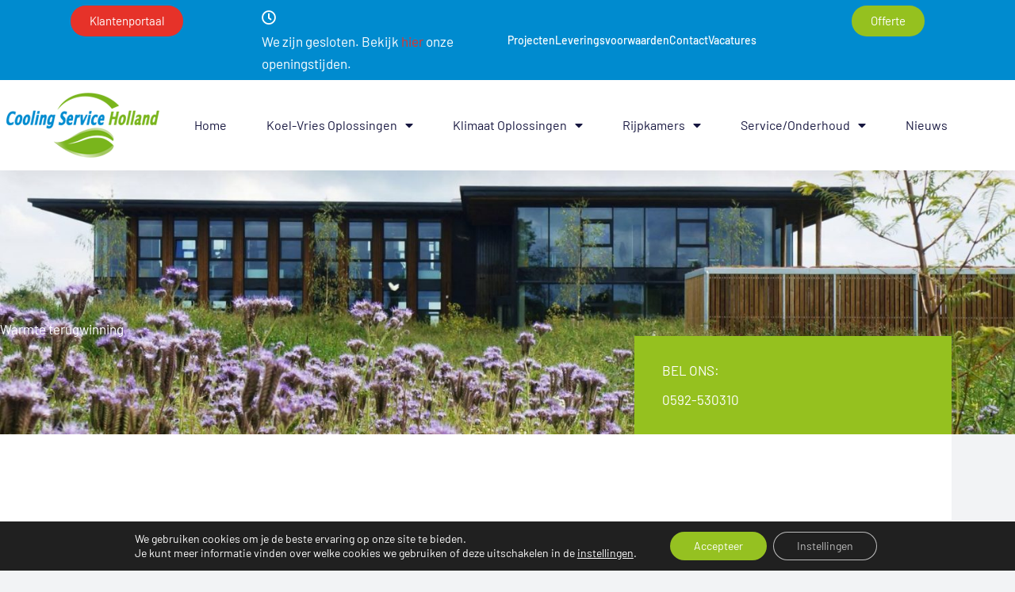

--- FILE ---
content_type: text/html; charset=UTF-8
request_url: https://coolingserviceholland.nl/warmteterugwinning/
body_size: 33687
content:
<!DOCTYPE html>
<html lang="nl-NL">
<head>
<meta charset="UTF-8">
<meta name="viewport" content="width=device-width, initial-scale=1">
	<link rel="profile" href="https://gmpg.org/xfn/11"> 
	<meta name='robots' content='index, follow, max-image-preview:large, max-snippet:-1, max-video-preview:-1' />
	<style>img:is([sizes="auto" i], [sizes^="auto," i]) { contain-intrinsic-size: 3000px 1500px }</style>
	
	<!-- This site is optimized with the Yoast SEO plugin v26.8 - https://yoast.com/product/yoast-seo-wordpress/ -->
	<title>Warmteterugwinning - Cooling Service Holland</title>
	<meta name="description" content="Ooit begonnen wij in 1903 als lokale loodgieter. Inmiddels zijn we uitgegroeid tot een toonaangevende installateur in uw regio. Lees hier ons verhaal." />
	<link rel="canonical" href="https://coolingserviceholland.nl/warmteterugwinning/" />
	<meta property="og:locale" content="nl_NL" />
	<meta property="og:type" content="article" />
	<meta property="og:title" content="Warmteterugwinning - Cooling Service Holland" />
	<meta property="og:description" content="Ooit begonnen wij in 1903 als lokale loodgieter. Inmiddels zijn we uitgegroeid tot een toonaangevende installateur in uw regio. Lees hier ons verhaal." />
	<meta property="og:url" content="https://coolingserviceholland.nl/warmteterugwinning/" />
	<meta property="og:site_name" content="Cooling Service Holland" />
	<meta property="article:modified_time" content="2020-11-05T19:38:03+00:00" />
	<meta property="og:image" content="https://coolingserviceholland.nl/wp-content/uploads/2020/08/wtw-thuis.jpg" />
	<meta name="twitter:card" content="summary_large_image" />
	<meta name="twitter:label1" content="Geschatte leestijd" />
	<meta name="twitter:data1" content="1 minuut" />
	<script type="application/ld+json" class="yoast-schema-graph">{"@context":"https://schema.org","@graph":[{"@type":"WebPage","@id":"https://coolingserviceholland.nl/warmteterugwinning/","url":"https://coolingserviceholland.nl/warmteterugwinning/","name":"Warmteterugwinning - Cooling Service Holland","isPartOf":{"@id":"https://coolingserviceholland.nl/#website"},"primaryImageOfPage":{"@id":"https://coolingserviceholland.nl/warmteterugwinning/#primaryimage"},"image":{"@id":"https://coolingserviceholland.nl/warmteterugwinning/#primaryimage"},"thumbnailUrl":"https://coolingserviceholland.nl/wp-content/uploads/2020/08/wtw-thuis.jpg","datePublished":"2020-08-15T09:08:01+00:00","dateModified":"2020-11-05T19:38:03+00:00","description":"Ooit begonnen wij in 1903 als lokale loodgieter. Inmiddels zijn we uitgegroeid tot een toonaangevende installateur in uw regio. Lees hier ons verhaal.","breadcrumb":{"@id":"https://coolingserviceholland.nl/warmteterugwinning/#breadcrumb"},"inLanguage":"nl-NL","potentialAction":[{"@type":"ReadAction","target":["https://coolingserviceholland.nl/warmteterugwinning/"]}]},{"@type":"ImageObject","inLanguage":"nl-NL","@id":"https://coolingserviceholland.nl/warmteterugwinning/#primaryimage","url":"https://coolingserviceholland.nl/wp-content/uploads/2020/08/wtw-thuis.jpg","contentUrl":"https://coolingserviceholland.nl/wp-content/uploads/2020/08/wtw-thuis.jpg","width":205,"height":209},{"@type":"BreadcrumbList","@id":"https://coolingserviceholland.nl/warmteterugwinning/#breadcrumb","itemListElement":[{"@type":"ListItem","position":1,"name":"Home","item":"https://coolingserviceholland.nl/"},{"@type":"ListItem","position":2,"name":"Warmteterugwinning"}]},{"@type":"WebSite","@id":"https://coolingserviceholland.nl/#website","url":"https://coolingserviceholland.nl/","name":"Cooling Service Holland","description":"Cooling Service Holland is uw specialist in airconditioning en koel/vries/rijptechniek.","publisher":{"@id":"https://coolingserviceholland.nl/#organization"},"potentialAction":[{"@type":"SearchAction","target":{"@type":"EntryPoint","urlTemplate":"https://coolingserviceholland.nl/?s={search_term_string}"},"query-input":{"@type":"PropertyValueSpecification","valueRequired":true,"valueName":"search_term_string"}}],"inLanguage":"nl-NL"},{"@type":"Organization","@id":"https://coolingserviceholland.nl/#organization","name":"Cooling Service Holland","url":"https://coolingserviceholland.nl/","logo":{"@type":"ImageObject","inLanguage":"nl-NL","@id":"https://coolingserviceholland.nl/#/schema/logo/image/","url":"https://coolingserviceholland.nl/wp-content/uploads/2020/07/cropped-cooling-service-holland-logo.jpg","contentUrl":"https://coolingserviceholland.nl/wp-content/uploads/2020/07/cropped-cooling-service-holland-logo.jpg","width":360,"height":120,"caption":"Cooling Service Holland"},"image":{"@id":"https://coolingserviceholland.nl/#/schema/logo/image/"}}]}</script>
	<!-- / Yoast SEO plugin. -->


<link rel='dns-prefetch' href='//fonts.googleapis.com' />
<link rel="alternate" type="application/rss+xml" title="Cooling Service Holland &raquo; feed" href="https://coolingserviceholland.nl/feed/" />
<link rel="alternate" type="application/rss+xml" title="Cooling Service Holland &raquo; reacties feed" href="https://coolingserviceholland.nl/comments/feed/" />
<script>
window._wpemojiSettings = {"baseUrl":"https:\/\/s.w.org\/images\/core\/emoji\/15.1.0\/72x72\/","ext":".png","svgUrl":"https:\/\/s.w.org\/images\/core\/emoji\/15.1.0\/svg\/","svgExt":".svg","source":{"concatemoji":"https:\/\/coolingserviceholland.nl\/wp-includes\/js\/wp-emoji-release.min.js?ver=6.8.1"}};
/*! This file is auto-generated */
!function(i,n){var o,s,e;function c(e){try{var t={supportTests:e,timestamp:(new Date).valueOf()};sessionStorage.setItem(o,JSON.stringify(t))}catch(e){}}function p(e,t,n){e.clearRect(0,0,e.canvas.width,e.canvas.height),e.fillText(t,0,0);var t=new Uint32Array(e.getImageData(0,0,e.canvas.width,e.canvas.height).data),r=(e.clearRect(0,0,e.canvas.width,e.canvas.height),e.fillText(n,0,0),new Uint32Array(e.getImageData(0,0,e.canvas.width,e.canvas.height).data));return t.every(function(e,t){return e===r[t]})}function u(e,t,n){switch(t){case"flag":return n(e,"\ud83c\udff3\ufe0f\u200d\u26a7\ufe0f","\ud83c\udff3\ufe0f\u200b\u26a7\ufe0f")?!1:!n(e,"\ud83c\uddfa\ud83c\uddf3","\ud83c\uddfa\u200b\ud83c\uddf3")&&!n(e,"\ud83c\udff4\udb40\udc67\udb40\udc62\udb40\udc65\udb40\udc6e\udb40\udc67\udb40\udc7f","\ud83c\udff4\u200b\udb40\udc67\u200b\udb40\udc62\u200b\udb40\udc65\u200b\udb40\udc6e\u200b\udb40\udc67\u200b\udb40\udc7f");case"emoji":return!n(e,"\ud83d\udc26\u200d\ud83d\udd25","\ud83d\udc26\u200b\ud83d\udd25")}return!1}function f(e,t,n){var r="undefined"!=typeof WorkerGlobalScope&&self instanceof WorkerGlobalScope?new OffscreenCanvas(300,150):i.createElement("canvas"),a=r.getContext("2d",{willReadFrequently:!0}),o=(a.textBaseline="top",a.font="600 32px Arial",{});return e.forEach(function(e){o[e]=t(a,e,n)}),o}function t(e){var t=i.createElement("script");t.src=e,t.defer=!0,i.head.appendChild(t)}"undefined"!=typeof Promise&&(o="wpEmojiSettingsSupports",s=["flag","emoji"],n.supports={everything:!0,everythingExceptFlag:!0},e=new Promise(function(e){i.addEventListener("DOMContentLoaded",e,{once:!0})}),new Promise(function(t){var n=function(){try{var e=JSON.parse(sessionStorage.getItem(o));if("object"==typeof e&&"number"==typeof e.timestamp&&(new Date).valueOf()<e.timestamp+604800&&"object"==typeof e.supportTests)return e.supportTests}catch(e){}return null}();if(!n){if("undefined"!=typeof Worker&&"undefined"!=typeof OffscreenCanvas&&"undefined"!=typeof URL&&URL.createObjectURL&&"undefined"!=typeof Blob)try{var e="postMessage("+f.toString()+"("+[JSON.stringify(s),u.toString(),p.toString()].join(",")+"));",r=new Blob([e],{type:"text/javascript"}),a=new Worker(URL.createObjectURL(r),{name:"wpTestEmojiSupports"});return void(a.onmessage=function(e){c(n=e.data),a.terminate(),t(n)})}catch(e){}c(n=f(s,u,p))}t(n)}).then(function(e){for(var t in e)n.supports[t]=e[t],n.supports.everything=n.supports.everything&&n.supports[t],"flag"!==t&&(n.supports.everythingExceptFlag=n.supports.everythingExceptFlag&&n.supports[t]);n.supports.everythingExceptFlag=n.supports.everythingExceptFlag&&!n.supports.flag,n.DOMReady=!1,n.readyCallback=function(){n.DOMReady=!0}}).then(function(){return e}).then(function(){var e;n.supports.everything||(n.readyCallback(),(e=n.source||{}).concatemoji?t(e.concatemoji):e.wpemoji&&e.twemoji&&(t(e.twemoji),t(e.wpemoji)))}))}((window,document),window._wpemojiSettings);
</script>
<link rel='stylesheet' id='astra-theme-css-css' href='https://coolingserviceholland.nl/wp-content/themes/astra/assets/css/minified/style.min.css?ver=4.12.1' media='all' />
<style id='astra-theme-css-inline-css'>
.ast-no-sidebar .entry-content .alignfull {margin-left: calc( -50vw + 50%);margin-right: calc( -50vw + 50%);max-width: 100vw;width: 100vw;}.ast-no-sidebar .entry-content .alignwide {margin-left: calc(-41vw + 50%);margin-right: calc(-41vw + 50%);max-width: unset;width: unset;}.ast-no-sidebar .entry-content .alignfull .alignfull,.ast-no-sidebar .entry-content .alignfull .alignwide,.ast-no-sidebar .entry-content .alignwide .alignfull,.ast-no-sidebar .entry-content .alignwide .alignwide,.ast-no-sidebar .entry-content .wp-block-column .alignfull,.ast-no-sidebar .entry-content .wp-block-column .alignwide{width: 100%;margin-left: auto;margin-right: auto;}.wp-block-gallery,.blocks-gallery-grid {margin: 0;}.wp-block-separator {max-width: 100px;}.wp-block-separator.is-style-wide,.wp-block-separator.is-style-dots {max-width: none;}.entry-content .has-2-columns .wp-block-column:first-child {padding-right: 10px;}.entry-content .has-2-columns .wp-block-column:last-child {padding-left: 10px;}@media (max-width: 782px) {.entry-content .wp-block-columns .wp-block-column {flex-basis: 100%;}.entry-content .has-2-columns .wp-block-column:first-child {padding-right: 0;}.entry-content .has-2-columns .wp-block-column:last-child {padding-left: 0;}}body .entry-content .wp-block-latest-posts {margin-left: 0;}body .entry-content .wp-block-latest-posts li {list-style: none;}.ast-no-sidebar .ast-container .entry-content .wp-block-latest-posts {margin-left: 0;}.ast-header-break-point .entry-content .alignwide {margin-left: auto;margin-right: auto;}.entry-content .blocks-gallery-item img {margin-bottom: auto;}.wp-block-pullquote {border-top: 4px solid #555d66;border-bottom: 4px solid #555d66;color: #40464d;}:root{--ast-post-nav-space:0;--ast-container-default-xlg-padding:6.67em;--ast-container-default-lg-padding:5.67em;--ast-container-default-slg-padding:4.34em;--ast-container-default-md-padding:3.34em;--ast-container-default-sm-padding:6.67em;--ast-container-default-xs-padding:2.4em;--ast-container-default-xxs-padding:1.4em;--ast-code-block-background:#EEEEEE;--ast-comment-inputs-background:#FAFAFA;--ast-normal-container-width:1200px;--ast-narrow-container-width:750px;--ast-blog-title-font-weight:normal;--ast-blog-meta-weight:inherit;--ast-global-color-primary:var(--ast-global-color-5);--ast-global-color-secondary:var(--ast-global-color-4);--ast-global-color-alternate-background:var(--ast-global-color-7);--ast-global-color-subtle-background:var(--ast-global-color-6);--ast-bg-style-guide:var( --ast-global-color-secondary,--ast-global-color-5 );--ast-shadow-style-guide:0px 0px 4px 0 #00000057;--ast-global-dark-bg-style:#fff;--ast-global-dark-lfs:#fbfbfb;--ast-widget-bg-color:#fafafa;--ast-wc-container-head-bg-color:#fbfbfb;--ast-title-layout-bg:#eeeeee;--ast-search-border-color:#e7e7e7;--ast-lifter-hover-bg:#e6e6e6;--ast-gallery-block-color:#000;--srfm-color-input-label:var(--ast-global-color-2);}html{font-size:106.25%;}a,.page-title{color:#e63229;}a:hover,a:focus{color:#e63229;}body,button,input,select,textarea,.ast-button,.ast-custom-button{font-family:'Barlow',sans-serif;font-weight:400;font-size:17px;font-size:1rem;line-height:var(--ast-body-line-height,1.65em);}blockquote{color:#000311;}h1,h2,h3,h4,h5,h6,.entry-content :where(h1,h2,h3,h4,h5,h6),.site-title,.site-title a{font-family:'Barlow',sans-serif;font-weight:700;}.ast-site-identity .site-title a{color:var(--ast-global-color-2);}.site-title{font-size:35px;font-size:2.0588235294118rem;display:none;}header .custom-logo-link img{max-width:150px;width:150px;}.astra-logo-svg{width:150px;}.site-header .site-description{font-size:15px;font-size:0.88235294117647rem;display:none;}.entry-title{font-size:30px;font-size:1.7647058823529rem;}.archive .ast-article-post .ast-article-inner,.blog .ast-article-post .ast-article-inner,.archive .ast-article-post .ast-article-inner:hover,.blog .ast-article-post .ast-article-inner:hover{overflow:hidden;}h1,.entry-content :where(h1){font-size:80px;font-size:4.7058823529412rem;font-family:'Barlow',sans-serif;line-height:1.4em;}h2,.entry-content :where(h2){font-size:42px;font-size:2.4705882352941rem;font-family:'Barlow',sans-serif;line-height:1.3em;}h3,.entry-content :where(h3){font-size:32px;font-size:1.8823529411765rem;font-family:'Barlow',sans-serif;line-height:1.3em;}h4,.entry-content :where(h4){font-size:25px;font-size:1.4705882352941rem;line-height:1.2em;font-family:'Barlow',sans-serif;}h5,.entry-content :where(h5){font-size:20px;font-size:1.1764705882353rem;line-height:1.2em;font-family:'Barlow',sans-serif;}h6,.entry-content :where(h6){font-size:16px;font-size:0.94117647058824rem;line-height:1.25em;font-family:'Barlow',sans-serif;}::selection{background-color:#000000;color:#ffffff;}body,h1,h2,h3,h4,h5,h6,.entry-title a,.entry-content :where(h1,h2,h3,h4,h5,h6){color:#404e5c;}.tagcloud a:hover,.tagcloud a:focus,.tagcloud a.current-item{color:#ffffff;border-color:#e63229;background-color:#e63229;}input:focus,input[type="text"]:focus,input[type="email"]:focus,input[type="url"]:focus,input[type="password"]:focus,input[type="reset"]:focus,input[type="search"]:focus,textarea:focus{border-color:#e63229;}input[type="radio"]:checked,input[type=reset],input[type="checkbox"]:checked,input[type="checkbox"]:hover:checked,input[type="checkbox"]:focus:checked,input[type=range]::-webkit-slider-thumb{border-color:#e63229;background-color:#e63229;box-shadow:none;}.site-footer a:hover + .post-count,.site-footer a:focus + .post-count{background:#e63229;border-color:#e63229;}.single .nav-links .nav-previous,.single .nav-links .nav-next{color:#e63229;}.entry-meta,.entry-meta *{line-height:1.45;color:#e63229;}.entry-meta a:not(.ast-button):hover,.entry-meta a:not(.ast-button):hover *,.entry-meta a:not(.ast-button):focus,.entry-meta a:not(.ast-button):focus *,.page-links > .page-link,.page-links .page-link:hover,.post-navigation a:hover{color:#e63229;}#cat option,.secondary .calendar_wrap thead a,.secondary .calendar_wrap thead a:visited{color:#e63229;}.secondary .calendar_wrap #today,.ast-progress-val span{background:#e63229;}.secondary a:hover + .post-count,.secondary a:focus + .post-count{background:#e63229;border-color:#e63229;}.calendar_wrap #today > a{color:#ffffff;}.page-links .page-link,.single .post-navigation a{color:#e63229;}.ast-header-break-point .main-header-bar .ast-button-wrap .menu-toggle{border-radius:0px;}.ast-search-menu-icon .search-form button.search-submit{padding:0 4px;}.ast-search-menu-icon form.search-form{padding-right:0;}.ast-header-search .ast-search-menu-icon.ast-dropdown-active .search-form,.ast-header-search .ast-search-menu-icon.ast-dropdown-active .search-field:focus{transition:all 0.2s;}.search-form input.search-field:focus{outline:none;}.widget-title,.widget .wp-block-heading{font-size:24px;font-size:1.4117647058824rem;color:#404e5c;}.ast-search-menu-icon.slide-search a:focus-visible:focus-visible,.astra-search-icon:focus-visible,#close:focus-visible,a:focus-visible,.ast-menu-toggle:focus-visible,.site .skip-link:focus-visible,.wp-block-loginout input:focus-visible,.wp-block-search.wp-block-search__button-inside .wp-block-search__inside-wrapper,.ast-header-navigation-arrow:focus-visible,.ast-orders-table__row .ast-orders-table__cell:focus-visible,a#ast-apply-coupon:focus-visible,#ast-apply-coupon:focus-visible,#close:focus-visible,.button.search-submit:focus-visible,#search_submit:focus,.normal-search:focus-visible,.ast-header-account-wrap:focus-visible,.astra-cart-drawer-close:focus,.ast-single-variation:focus,.ast-button:focus,.ast-builder-button-wrap:has(.ast-custom-button-link:focus),.ast-builder-button-wrap .ast-custom-button-link:focus{outline-style:dotted;outline-color:inherit;outline-width:thin;}input:focus,input[type="text"]:focus,input[type="email"]:focus,input[type="url"]:focus,input[type="password"]:focus,input[type="reset"]:focus,input[type="search"]:focus,input[type="number"]:focus,textarea:focus,.wp-block-search__input:focus,[data-section="section-header-mobile-trigger"] .ast-button-wrap .ast-mobile-menu-trigger-minimal:focus,.ast-mobile-popup-drawer.active .menu-toggle-close:focus,#ast-scroll-top:focus,#coupon_code:focus,#ast-coupon-code:focus{border-style:dotted;border-color:inherit;border-width:thin;}input{outline:none;}.main-header-menu .menu-link,.ast-header-custom-item a{color:#404e5c;}.main-header-menu .menu-item:hover > .menu-link,.main-header-menu .menu-item:hover > .ast-menu-toggle,.main-header-menu .ast-masthead-custom-menu-items a:hover,.main-header-menu .menu-item.focus > .menu-link,.main-header-menu .menu-item.focus > .ast-menu-toggle,.main-header-menu .current-menu-item > .menu-link,.main-header-menu .current-menu-ancestor > .menu-link,.main-header-menu .current-menu-item > .ast-menu-toggle,.main-header-menu .current-menu-ancestor > .ast-menu-toggle{color:#e63229;}.header-main-layout-3 .ast-main-header-bar-alignment{margin-right:auto;}.header-main-layout-2 .site-header-section-left .ast-site-identity{text-align:left;}.site-logo-img img{ transition:all 0.2s linear;}body .ast-oembed-container *{position:absolute;top:0;width:100%;height:100%;left:0;}body .wp-block-embed-pocket-casts .ast-oembed-container *{position:unset;}.ast-header-break-point .ast-mobile-menu-buttons-minimal.menu-toggle{background:transparent;color:#95c11f;}.ast-header-break-point .ast-mobile-menu-buttons-outline.menu-toggle{background:transparent;border:1px solid #95c11f;color:#95c11f;}.ast-header-break-point .ast-mobile-menu-buttons-fill.menu-toggle{background:#95c11f;color:#ffffff;}.ast-single-post-featured-section + article {margin-top: 2em;}.site-content .ast-single-post-featured-section img {width: 100%;overflow: hidden;object-fit: cover;}.site > .ast-single-related-posts-container {margin-top: 0;}@media (min-width: 769px) {.ast-desktop .ast-container--narrow {max-width: var(--ast-narrow-container-width);margin: 0 auto;}}.ast-page-builder-template .hentry {margin: 0;}.ast-page-builder-template .site-content > .ast-container {max-width: 100%;padding: 0;}.ast-page-builder-template .site .site-content #primary {padding: 0;margin: 0;}.ast-page-builder-template .no-results {text-align: center;margin: 4em auto;}.ast-page-builder-template .ast-pagination {padding: 2em;}.ast-page-builder-template .entry-header.ast-no-title.ast-no-thumbnail {margin-top: 0;}.ast-page-builder-template .entry-header.ast-header-without-markup {margin-top: 0;margin-bottom: 0;}.ast-page-builder-template .entry-header.ast-no-title.ast-no-meta {margin-bottom: 0;}.ast-page-builder-template.single .post-navigation {padding-bottom: 2em;}.ast-page-builder-template.single-post .site-content > .ast-container {max-width: 100%;}.ast-page-builder-template .entry-header {margin-top: 4em;margin-left: auto;margin-right: auto;padding-left: 20px;padding-right: 20px;}.single.ast-page-builder-template .entry-header {padding-left: 20px;padding-right: 20px;}.ast-page-builder-template .ast-archive-description {margin: 4em auto 0;padding-left: 20px;padding-right: 20px;}.ast-page-builder-template.ast-no-sidebar .entry-content .alignwide {margin-left: 0;margin-right: 0;}.ast-small-footer{color:#ffffff;}.ast-small-footer > .ast-footer-overlay{background-color:#474747;;}.ast-small-footer a{color:#ffffff;}.ast-small-footer a:hover{color:#ffffff;}.footer-adv .footer-adv-overlay{border-top-style:solid;border-top-color:#7a7a7a;}.wp-block-buttons.aligncenter{justify-content:center;}@media (max-width:782px){.entry-content .wp-block-columns .wp-block-column{margin-left:0px;}}.wp-block-image.aligncenter{margin-left:auto;margin-right:auto;}.wp-block-table.aligncenter{margin-left:auto;margin-right:auto;}.wp-block-buttons .wp-block-button.is-style-outline .wp-block-button__link.wp-element-button,.ast-outline-button,.wp-block-uagb-buttons-child .uagb-buttons-repeater.ast-outline-button{border-color:#95c11f;border-top-width:2px;border-right-width:2px;border-bottom-width:2px;border-left-width:2px;font-family:inherit;font-weight:inherit;line-height:1em;border-top-left-radius:50px;border-top-right-radius:50px;border-bottom-right-radius:50px;border-bottom-left-radius:50px;}.wp-block-button.is-style-outline .wp-block-button__link:hover,.wp-block-buttons .wp-block-button.is-style-outline .wp-block-button__link:focus,.wp-block-buttons .wp-block-button.is-style-outline > .wp-block-button__link:not(.has-text-color):hover,.wp-block-buttons .wp-block-button.wp-block-button__link.is-style-outline:not(.has-text-color):hover,.ast-outline-button:hover,.ast-outline-button:focus,.wp-block-uagb-buttons-child .uagb-buttons-repeater.ast-outline-button:hover,.wp-block-uagb-buttons-child .uagb-buttons-repeater.ast-outline-button:focus{background-color:#ffffff;}.wp-block-button .wp-block-button__link.wp-element-button.is-style-outline:not(.has-background),.wp-block-button.is-style-outline>.wp-block-button__link.wp-element-button:not(.has-background),.ast-outline-button{background-color:#95c11f;}.entry-content[data-ast-blocks-layout] > figure{margin-bottom:1em;}.elementor-widget-container .elementor-loop-container .e-loop-item[data-elementor-type="loop-item"]{width:100%;}@media (max-width:768px){.ast-left-sidebar #content > .ast-container{display:flex;flex-direction:column-reverse;width:100%;}.ast-separate-container .ast-article-post,.ast-separate-container .ast-article-single{padding:1.5em 2.14em;}.ast-author-box img.avatar{margin:20px 0 0 0;}}@media (min-width:769px){.ast-separate-container.ast-right-sidebar #primary,.ast-separate-container.ast-left-sidebar #primary{border:0;}.search-no-results.ast-separate-container #primary{margin-bottom:4em;}}.menu-toggle,button,.ast-button,.ast-custom-button,.button,input#submit,input[type="button"],input[type="submit"],input[type="reset"]{color:#ffffff;border-color:#95c11f;background-color:#95c11f;border-top-left-radius:50px;border-top-right-radius:50px;border-bottom-right-radius:50px;border-bottom-left-radius:50px;padding-top:7px;padding-right:30px;padding-bottom:7px;padding-left:30px;font-family:inherit;font-weight:inherit;}button:focus,.menu-toggle:hover,button:hover,.ast-button:hover,.ast-custom-button:hover .button:hover,.ast-custom-button:hover,input[type=reset]:hover,input[type=reset]:focus,input#submit:hover,input#submit:focus,input[type="button"]:hover,input[type="button"]:focus,input[type="submit"]:hover,input[type="submit"]:focus{color:#95c11f;background-color:#ffffff;border-color:#ffffff;}@media (max-width:768px){.ast-mobile-header-stack .main-header-bar .ast-search-menu-icon{display:inline-block;}.ast-header-break-point.ast-header-custom-item-outside .ast-mobile-header-stack .main-header-bar .ast-search-icon{margin:0;}.ast-comment-avatar-wrap img{max-width:2.5em;}.ast-comment-meta{padding:0 1.8888em 1.3333em;}.ast-separate-container .ast-comment-list li.depth-1{padding:1.5em 2.14em;}.ast-separate-container .comment-respond{padding:2em 2.14em;}}@media (min-width:544px){.ast-container{max-width:100%;}}@media (max-width:544px){.ast-separate-container .ast-article-post,.ast-separate-container .ast-article-single,.ast-separate-container .comments-title,.ast-separate-container .ast-archive-description{padding:1.5em 1em;}.ast-separate-container #content .ast-container{padding-left:0.54em;padding-right:0.54em;}.ast-separate-container .ast-comment-list .bypostauthor{padding:.5em;}.ast-search-menu-icon.ast-dropdown-active .search-field{width:170px;}.site-branding img,.site-header .site-logo-img .custom-logo-link img{max-width:100%;}}.main-header-bar .button-custom-menu-item .ast-custom-button-link .ast-custom-button,.ast-theme-transparent-header .main-header-bar .button-custom-menu-item .ast-custom-button-link .ast-custom-button{font-family:inherit;font-weight:inherit;line-height:1;}.main-header-bar .button-custom-menu-item .ast-custom-button-link .ast-custom-button{background-color:#e53229;border-top-left-radius:50px;border-top-right-radius:50px;border-bottom-right-radius:50px;border-bottom-left-radius:50px;border-style:solid;border-top-width:0px;border-right-width:0px;border-left-width:0px;border-bottom-width:0px;}.ast-theme-transparent-header .main-header-bar .button-custom-menu-item .ast-custom-button-link .ast-custom-button{border-style:solid;} #ast-mobile-header .ast-site-header-cart-li a{pointer-events:none;}body,.ast-separate-container{background-color:#f2f3f5;background-image:none;}.ast-no-sidebar.ast-separate-container .entry-content .alignfull {margin-left: -6.67em;margin-right: -6.67em;width: auto;}@media (max-width: 1200px) {.ast-no-sidebar.ast-separate-container .entry-content .alignfull {margin-left: -2.4em;margin-right: -2.4em;}}@media (max-width: 768px) {.ast-no-sidebar.ast-separate-container .entry-content .alignfull {margin-left: -2.14em;margin-right: -2.14em;}}@media (max-width: 544px) {.ast-no-sidebar.ast-separate-container .entry-content .alignfull {margin-left: -1em;margin-right: -1em;}}.ast-no-sidebar.ast-separate-container .entry-content .alignwide {margin-left: -20px;margin-right: -20px;}.ast-no-sidebar.ast-separate-container .entry-content .wp-block-column .alignfull,.ast-no-sidebar.ast-separate-container .entry-content .wp-block-column .alignwide {margin-left: auto;margin-right: auto;width: 100%;}@media (max-width:768px){.site-title{display:none;}.site-header .site-description{display:none;}h1,.entry-content :where(h1){font-size:65px;}h2,.entry-content :where(h2){font-size:42px;}h3,.entry-content :where(h3){font-size:32px;}h4,.entry-content :where(h4){font-size:25px;font-size:1.4705882352941rem;}h5,.entry-content :where(h5){font-size:20px;font-size:1.1764705882353rem;}h6,.entry-content :where(h6){font-size:16px;font-size:0.94117647058824rem;}.astra-logo-svg{width:124px;}header .custom-logo-link img,.ast-header-break-point .site-logo-img .custom-mobile-logo-link img{max-width:124px;width:124px;}}@media (max-width:544px){.site-title{display:none;}.site-header .site-description{display:none;}h1,.entry-content :where(h1){font-size:48px;}h2,.entry-content :where(h2){font-size:35px;}h3,.entry-content :where(h3){font-size:26px;}h4,.entry-content :where(h4){font-size:28px;font-size:1.6470588235294rem;}h5,.entry-content :where(h5){font-size:22px;font-size:1.2941176470588rem;}h6,.entry-content :where(h6){font-size:16px;font-size:0.94117647058824rem;}}@media (max-width:768px){html{font-size:96.9%;}}@media (max-width:544px){html{font-size:96.9%;}}@media (min-width:769px){.ast-container{max-width:1240px;}}@font-face {font-family: "Astra";src: url(https://coolingserviceholland.nl/wp-content/themes/astra/assets/fonts/astra.woff) format("woff"),url(https://coolingserviceholland.nl/wp-content/themes/astra/assets/fonts/astra.ttf) format("truetype"),url(https://coolingserviceholland.nl/wp-content/themes/astra/assets/fonts/astra.svg#astra) format("svg");font-weight: normal;font-style: normal;font-display: fallback;}@media (max-width:921px) {.main-header-bar .main-header-bar-navigation{display:none;}}.ast-desktop .main-header-menu.submenu-with-border .sub-menu,.ast-desktop .main-header-menu.submenu-with-border .astra-full-megamenu-wrapper{border-color:#000000;}.ast-desktop .main-header-menu.submenu-with-border .sub-menu{border-top-width:2px;border-style:solid;}.ast-desktop .main-header-menu.submenu-with-border .sub-menu .sub-menu{top:-2px;}.ast-desktop .main-header-menu.submenu-with-border .sub-menu .menu-link,.ast-desktop .main-header-menu.submenu-with-border .children .menu-link{border-bottom-width:0px;border-style:solid;border-color:#eaeaea;}@media (min-width:769px){.main-header-menu .sub-menu .menu-item.ast-left-align-sub-menu:hover > .sub-menu,.main-header-menu .sub-menu .menu-item.ast-left-align-sub-menu.focus > .sub-menu{margin-left:-0px;}}.ast-small-footer{border-top-style:solid;border-top-width:0px;}.site .comments-area{padding-bottom:3em;}.ast-header-break-point .main-navigation ul .button-custom-menu-item .menu-link {padding: 0 20px;display: inline-block;width: 100%;border-bottom-width: 1px;border-style: solid;border-color: #eaeaea;}.button-custom-menu-item .ast-custom-button-link .ast-custom-button {font-size: inherit;font-family: inherit;font-weight: inherit;}.button-custom-menu-item .ast-custom-button-link .ast-custom-button:hover {transition: all 0.1s ease-in-out;}.ast-header-break-point.ast-header-custom-item-inside .main-header-bar .main-header-bar-navigation .ast-search-icon {display: none;}.ast-header-break-point.ast-header-custom-item-inside .main-header-bar .ast-search-menu-icon .search-form {padding: 0;display: block;overflow: hidden;}.ast-header-break-point .ast-header-custom-item .widget:last-child {margin-bottom: 1em;}.ast-header-custom-item .widget {margin: 0.5em;display: inline-block;vertical-align: middle;}.ast-header-custom-item .widget p {margin-bottom: 0;}.ast-header-custom-item .widget li {width: auto;}.ast-header-custom-item-inside .button-custom-menu-item .menu-link {display: none;}.ast-header-custom-item-inside.ast-header-break-point .button-custom-menu-item .ast-custom-button-link {display: none;}.ast-header-custom-item-inside.ast-header-break-point .button-custom-menu-item .menu-link {display: block;}.ast-header-break-point.ast-header-custom-item-outside .main-header-bar .ast-search-icon {margin-right: 1em;}.ast-header-break-point.ast-header-custom-item-inside .main-header-bar .ast-search-menu-icon .search-field,.ast-header-break-point.ast-header-custom-item-inside .main-header-bar .ast-search-menu-icon.ast-inline-search .search-field {width: 100%;padding-right: 5.5em;}.ast-header-break-point.ast-header-custom-item-inside .main-header-bar .ast-search-menu-icon .search-submit {display: block;position: absolute;height: 100%;top: 0;right: 0;padding: 0 1em;border-radius: 0;}.ast-header-break-point .ast-header-custom-item .ast-masthead-custom-menu-items {padding-left: 20px;padding-right: 20px;margin-bottom: 1em;margin-top: 1em;}.ast-header-custom-item-inside.ast-header-break-point .button-custom-menu-item {padding-left: 0;padding-right: 0;margin-top: 0;margin-bottom: 0;}.astra-icon-down_arrow::after {content: "\e900";font-family: Astra;}.astra-icon-close::after {content: "\e5cd";font-family: Astra;}.astra-icon-drag_handle::after {content: "\e25d";font-family: Astra;}.astra-icon-format_align_justify::after {content: "\e235";font-family: Astra;}.astra-icon-menu::after {content: "\e5d2";font-family: Astra;}.astra-icon-reorder::after {content: "\e8fe";font-family: Astra;}.astra-icon-search::after {content: "\e8b6";font-family: Astra;}.astra-icon-zoom_in::after {content: "\e56b";font-family: Astra;}.astra-icon-check-circle::after {content: "\e901";font-family: Astra;}.astra-icon-shopping-cart::after {content: "\f07a";font-family: Astra;}.astra-icon-shopping-bag::after {content: "\f290";font-family: Astra;}.astra-icon-shopping-basket::after {content: "\f291";font-family: Astra;}.astra-icon-circle-o::after {content: "\e903";font-family: Astra;}.astra-icon-certificate::after {content: "\e902";font-family: Astra;}blockquote {padding: 1.2em;}:root .has-ast-global-color-0-color{color:var(--ast-global-color-0);}:root .has-ast-global-color-0-background-color{background-color:var(--ast-global-color-0);}:root .wp-block-button .has-ast-global-color-0-color{color:var(--ast-global-color-0);}:root .wp-block-button .has-ast-global-color-0-background-color{background-color:var(--ast-global-color-0);}:root .has-ast-global-color-1-color{color:var(--ast-global-color-1);}:root .has-ast-global-color-1-background-color{background-color:var(--ast-global-color-1);}:root .wp-block-button .has-ast-global-color-1-color{color:var(--ast-global-color-1);}:root .wp-block-button .has-ast-global-color-1-background-color{background-color:var(--ast-global-color-1);}:root .has-ast-global-color-2-color{color:var(--ast-global-color-2);}:root .has-ast-global-color-2-background-color{background-color:var(--ast-global-color-2);}:root .wp-block-button .has-ast-global-color-2-color{color:var(--ast-global-color-2);}:root .wp-block-button .has-ast-global-color-2-background-color{background-color:var(--ast-global-color-2);}:root .has-ast-global-color-3-color{color:var(--ast-global-color-3);}:root .has-ast-global-color-3-background-color{background-color:var(--ast-global-color-3);}:root .wp-block-button .has-ast-global-color-3-color{color:var(--ast-global-color-3);}:root .wp-block-button .has-ast-global-color-3-background-color{background-color:var(--ast-global-color-3);}:root .has-ast-global-color-4-color{color:var(--ast-global-color-4);}:root .has-ast-global-color-4-background-color{background-color:var(--ast-global-color-4);}:root .wp-block-button .has-ast-global-color-4-color{color:var(--ast-global-color-4);}:root .wp-block-button .has-ast-global-color-4-background-color{background-color:var(--ast-global-color-4);}:root .has-ast-global-color-5-color{color:var(--ast-global-color-5);}:root .has-ast-global-color-5-background-color{background-color:var(--ast-global-color-5);}:root .wp-block-button .has-ast-global-color-5-color{color:var(--ast-global-color-5);}:root .wp-block-button .has-ast-global-color-5-background-color{background-color:var(--ast-global-color-5);}:root .has-ast-global-color-6-color{color:var(--ast-global-color-6);}:root .has-ast-global-color-6-background-color{background-color:var(--ast-global-color-6);}:root .wp-block-button .has-ast-global-color-6-color{color:var(--ast-global-color-6);}:root .wp-block-button .has-ast-global-color-6-background-color{background-color:var(--ast-global-color-6);}:root .has-ast-global-color-7-color{color:var(--ast-global-color-7);}:root .has-ast-global-color-7-background-color{background-color:var(--ast-global-color-7);}:root .wp-block-button .has-ast-global-color-7-color{color:var(--ast-global-color-7);}:root .wp-block-button .has-ast-global-color-7-background-color{background-color:var(--ast-global-color-7);}:root .has-ast-global-color-8-color{color:var(--ast-global-color-8);}:root .has-ast-global-color-8-background-color{background-color:var(--ast-global-color-8);}:root .wp-block-button .has-ast-global-color-8-color{color:var(--ast-global-color-8);}:root .wp-block-button .has-ast-global-color-8-background-color{background-color:var(--ast-global-color-8);}:root{--ast-global-color-0:#0170B9;--ast-global-color-1:#3a3a3a;--ast-global-color-2:#3a3a3a;--ast-global-color-3:#4B4F58;--ast-global-color-4:#F5F5F5;--ast-global-color-5:#FFFFFF;--ast-global-color-6:#E5E5E5;--ast-global-color-7:#424242;--ast-global-color-8:#000000;}:root {--ast-border-color : #dddddd;}.ast-single-entry-banner {-js-display: flex;display: flex;flex-direction: column;justify-content: center;text-align: center;position: relative;background: var(--ast-title-layout-bg);}.ast-single-entry-banner[data-banner-layout="layout-1"] {max-width: 1200px;background: inherit;padding: 20px 0;}.ast-single-entry-banner[data-banner-width-type="custom"] {margin: 0 auto;width: 100%;}.ast-single-entry-banner + .site-content .entry-header {margin-bottom: 0;}.site .ast-author-avatar {--ast-author-avatar-size: ;}a.ast-underline-text {text-decoration: underline;}.ast-container > .ast-terms-link {position: relative;display: block;}a.ast-button.ast-badge-tax {padding: 4px 8px;border-radius: 3px;font-size: inherit;}header.entry-header{text-align:left;}header.entry-header > *:not(:last-child){margin-bottom:10px;}@media (max-width:768px){header.entry-header{text-align:left;}}@media (max-width:544px){header.entry-header{text-align:left;}}.ast-archive-entry-banner {-js-display: flex;display: flex;flex-direction: column;justify-content: center;text-align: center;position: relative;background: var(--ast-title-layout-bg);}.ast-archive-entry-banner[data-banner-width-type="custom"] {margin: 0 auto;width: 100%;}.ast-archive-entry-banner[data-banner-layout="layout-1"] {background: inherit;padding: 20px 0;text-align: left;}body.archive .ast-archive-description{max-width:1200px;width:100%;text-align:left;padding-top:3em;padding-right:3em;padding-bottom:3em;padding-left:3em;}body.archive .ast-archive-description .ast-archive-title,body.archive .ast-archive-description .ast-archive-title *{font-size:40px;font-size:2.3529411764706rem;}body.archive .ast-archive-description > *:not(:last-child){margin-bottom:10px;}@media (max-width:768px){body.archive .ast-archive-description{text-align:left;}}@media (max-width:544px){body.archive .ast-archive-description{text-align:left;}}.ast-theme-transparent-header #masthead .site-logo-img .transparent-custom-logo .astra-logo-svg{width:150px;}.ast-theme-transparent-header #masthead .site-logo-img .transparent-custom-logo img{ max-width:150px; width:150px;}@media (max-width:768px){.ast-theme-transparent-header #masthead .site-logo-img .transparent-custom-logo .astra-logo-svg{width:120px;}.ast-theme-transparent-header #masthead .site-logo-img .transparent-custom-logo img{ max-width:120px; width:120px;}}@media (max-width:543px){.ast-theme-transparent-header #masthead .site-logo-img .transparent-custom-logo .astra-logo-svg{width:100px;}.ast-theme-transparent-header #masthead .site-logo-img .transparent-custom-logo img{ max-width:100px; width:100px;}}@media (min-width:768px){.ast-theme-transparent-header #masthead{position:absolute;left:0;right:0;}.ast-theme-transparent-header .main-header-bar,.ast-theme-transparent-header.ast-header-break-point .main-header-bar{background:none;}body.elementor-editor-active.ast-theme-transparent-header #masthead,.fl-builder-edit .ast-theme-transparent-header #masthead,body.vc_editor.ast-theme-transparent-header #masthead,body.brz-ed.ast-theme-transparent-header #masthead{z-index:0;}.ast-header-break-point.ast-replace-site-logo-transparent.ast-theme-transparent-header .custom-mobile-logo-link{display:none;}.ast-header-break-point.ast-replace-site-logo-transparent.ast-theme-transparent-header .transparent-custom-logo{display:inline-block;}.ast-theme-transparent-header .ast-above-header,.ast-theme-transparent-header .ast-above-header.ast-above-header-bar{background-image:none;background-color:transparent;}.ast-theme-transparent-header .ast-below-header,.ast-theme-transparent-header .ast-below-header.ast-below-header-bar{background-image:none;background-color:transparent;}}@media (min-width:769px){.ast-theme-transparent-header .ast-builder-menu .main-header-menu .menu-item .sub-menu,.ast-header-break-point.ast-flyout-menu-enable.ast-header-break-point .ast-builder-menu .main-header-bar-navigation .main-header-menu .menu-item .sub-menu,.ast-header-break-point.ast-flyout-menu-enable.ast-header-break-point .ast-builder-menu .main-header-bar-navigation [CLASS*="ast-builder-menu-"] .main-header-menu .menu-item .sub-menu,.ast-theme-transparent-header .ast-builder-menu .main-header-menu .menu-item .sub-menu .menu-link,.ast-header-break-point.ast-flyout-menu-enable.ast-header-break-point .ast-builder-menu .main-header-bar-navigation .main-header-menu .menu-item .sub-menu .menu-link,.ast-header-break-point.ast-flyout-menu-enable.ast-header-break-point .ast-builder-menu .main-header-bar-navigation [CLASS*="ast-builder-menu-"] .main-header-menu .menu-item .sub-menu .menu-link,.ast-theme-transparent-header .main-header-menu .menu-item .sub-menu .menu-link,.ast-header-break-point.ast-flyout-menu-enable.ast-header-break-point .main-header-bar-navigation .main-header-menu .menu-item .sub-menu .menu-link,.ast-theme-transparent-header .main-header-menu .menu-item .sub-menu,.ast-header-break-point.ast-flyout-menu-enable.ast-header-break-point .main-header-bar-navigation .main-header-menu .menu-item .sub-menu{background-color:#dd3333;}.ast-theme-transparent-header .ast-builder-menu .main-header-menu,.ast-theme-transparent-header .ast-builder-menu .main-header-menu .menu-link,.ast-theme-transparent-header [CLASS*="ast-builder-menu-"] .main-header-menu .menu-item > .menu-link,.ast-theme-transparent-header .ast-masthead-custom-menu-items,.ast-theme-transparent-header .ast-masthead-custom-menu-items a,.ast-theme-transparent-header .ast-builder-menu .main-header-menu .menu-item > .ast-menu-toggle,.ast-theme-transparent-header .ast-builder-menu .main-header-menu .menu-item > .ast-menu-toggle,.ast-theme-transparent-header .ast-above-header-navigation a,.ast-header-break-point.ast-theme-transparent-header .ast-above-header-navigation a,.ast-header-break-point.ast-theme-transparent-header .ast-above-header-navigation > ul.ast-above-header-menu > .menu-item-has-children:not(.current-menu-item) > .ast-menu-toggle,.ast-theme-transparent-header .ast-below-header-menu,.ast-theme-transparent-header .ast-below-header-menu a,.ast-header-break-point.ast-theme-transparent-header .ast-below-header-menu a,.ast-header-break-point.ast-theme-transparent-header .ast-below-header-menu,.ast-theme-transparent-header .main-header-menu .menu-link{color:rgba(255,255,255,0.76);}.ast-theme-transparent-header .ast-builder-menu .main-header-menu .menu-item:hover > .menu-link,.ast-theme-transparent-header .ast-builder-menu .main-header-menu .menu-item:hover > .ast-menu-toggle,.ast-theme-transparent-header .ast-builder-menu .main-header-menu .ast-masthead-custom-menu-items a:hover,.ast-theme-transparent-header .ast-builder-menu .main-header-menu .focus > .menu-link,.ast-theme-transparent-header .ast-builder-menu .main-header-menu .focus > .ast-menu-toggle,.ast-theme-transparent-header .ast-builder-menu .main-header-menu .current-menu-item > .menu-link,.ast-theme-transparent-header .ast-builder-menu .main-header-menu .current-menu-ancestor > .menu-link,.ast-theme-transparent-header .ast-builder-menu .main-header-menu .current-menu-item > .ast-menu-toggle,.ast-theme-transparent-header .ast-builder-menu .main-header-menu .current-menu-ancestor > .ast-menu-toggle,.ast-theme-transparent-header [CLASS*="ast-builder-menu-"] .main-header-menu .current-menu-item > .menu-link,.ast-theme-transparent-header [CLASS*="ast-builder-menu-"] .main-header-menu .current-menu-ancestor > .menu-link,.ast-theme-transparent-header [CLASS*="ast-builder-menu-"] .main-header-menu .current-menu-item > .ast-menu-toggle,.ast-theme-transparent-header [CLASS*="ast-builder-menu-"] .main-header-menu .current-menu-ancestor > .ast-menu-toggle,.ast-theme-transparent-header .main-header-menu .menu-item:hover > .menu-link,.ast-theme-transparent-header .main-header-menu .current-menu-item > .menu-link,.ast-theme-transparent-header .main-header-menu .current-menu-ancestor > .menu-link{color:#ffffff;}.ast-theme-transparent-header .ast-builder-menu .main-header-menu .menu-item .sub-menu .menu-link,.ast-theme-transparent-header .main-header-menu .menu-item .sub-menu .menu-link{background-color:transparent;}}@media (max-width:768px){.transparent-custom-logo{display:none;}}@media (min-width:768px){.ast-transparent-mobile-logo{display:none;}}@media (max-width:767px){.ast-transparent-mobile-logo{display:block;}}@media (min-width:768px){.ast-theme-transparent-header .main-header-bar{border-bottom-style:none;}}.ast-theme-transparent-header .ast-above-header-navigation .menu-item.current-menu-item > .menu-link,.ast-theme-transparent-header .ast-above-header-navigation .menu-item.current-menu-ancestor > .menu-link{color:#ffffff;}.ast-theme-transparent-header .ast-above-header-navigation .menu-item:hover > .menu-link{color:#ffffff;}.ast-theme-transparent-header .ast-above-header-navigation a,.ast-header-break-point.ast-theme-transparent-header .ast-above-header-navigation a,.ast-header-break-point.ast-theme-transparent-header .ast-above-header-navigation > ul.ast-above-header-menu > .menu-item-has-children:not(.current-menu-item) > .ast-menu-toggle{color:rgba(255,255,255,0.76);}.ast-theme-transparent-header .ast-above-header-menu .sub-menu{background-color:#dd3333;}@media (max-width:768px){.ast-theme-transparent-header .ast-above-header-navigation .menu-item.current-menu-item > .menu-link,.ast-theme-transparent-header .ast-above-header-navigation .menu-item.current-menu-ancestor > .menu-link{color:#71979c;}.ast-theme-transparent-header .ast-above-header-navigation .menu-item:hover > .menu-link{color:#71979c;}.ast-theme-transparent-header .ast-above-header-navigation a,.ast-header-break-point.ast-theme-transparent-header .ast-above-header-navigation a,.ast-header-break-point.ast-theme-transparent-header .ast-above-header-navigation > ul.ast-above-header-menu > .menu-item-has-children:not(.current-menu-item) > .ast-menu-toggle{color:#404e5c;}}@media (max-width:544px){.ast-theme-transparent-header .ast-above-header-menu .sub-menu{background-color:#dd3333;}}.ast-breadcrumbs .trail-browse,.ast-breadcrumbs .trail-items,.ast-breadcrumbs .trail-items li{display:inline-block;margin:0;padding:0;border:none;background:inherit;text-indent:0;text-decoration:none;}.ast-breadcrumbs .trail-browse{font-size:inherit;font-style:inherit;font-weight:inherit;color:inherit;}.ast-breadcrumbs .trail-items{list-style:none;}.trail-items li::after{padding:0 0.3em;content:"\00bb";}.trail-items li:last-of-type::after{display:none;}h1,h2,h3,h4,h5,h6,.entry-content :where(h1,h2,h3,h4,h5,h6){color:var(--ast-global-color-2);}.elementor-widget-heading .elementor-heading-title{margin:0;}.elementor-page .ast-menu-toggle{color:unset !important;background:unset !important;}.elementor-post.elementor-grid-item.hentry{margin-bottom:0;}.woocommerce div.product .elementor-element.elementor-products-grid .related.products ul.products li.product,.elementor-element .elementor-wc-products .woocommerce[class*='columns-'] ul.products li.product{width:auto;margin:0;float:none;}body .elementor hr{background-color:#ccc;margin:0;}.ast-left-sidebar .elementor-section.elementor-section-stretched,.ast-right-sidebar .elementor-section.elementor-section-stretched{max-width:100%;left:0 !important;}.elementor-posts-container [CLASS*="ast-width-"]{width:100%;}.elementor-template-full-width .ast-container{display:block;}.elementor-screen-only,.screen-reader-text,.screen-reader-text span,.ui-helper-hidden-accessible{top:0 !important;}@media (max-width:544px){.elementor-element .elementor-wc-products .woocommerce[class*="columns-"] ul.products li.product{width:auto;margin:0;}.elementor-element .woocommerce .woocommerce-result-count{float:none;}}.ast-header-break-point .main-header-bar{border-bottom-width:0px;}@media (min-width:769px){.main-header-bar{border-bottom-width:0px;}}.main-header-menu .menu-item, #astra-footer-menu .menu-item, .main-header-bar .ast-masthead-custom-menu-items{-js-display:flex;display:flex;-webkit-box-pack:center;-webkit-justify-content:center;-moz-box-pack:center;-ms-flex-pack:center;justify-content:center;-webkit-box-orient:vertical;-webkit-box-direction:normal;-webkit-flex-direction:column;-moz-box-orient:vertical;-moz-box-direction:normal;-ms-flex-direction:column;flex-direction:column;}.main-header-menu > .menu-item > .menu-link, #astra-footer-menu > .menu-item > .menu-link{height:100%;-webkit-box-align:center;-webkit-align-items:center;-moz-box-align:center;-ms-flex-align:center;align-items:center;-js-display:flex;display:flex;}.ast-primary-menu-disabled .main-header-bar .ast-masthead-custom-menu-items{flex:unset;}.header-main-layout-1 .ast-flex.main-header-container, .header-main-layout-3 .ast-flex.main-header-container{-webkit-align-content:center;-ms-flex-line-pack:center;align-content:center;-webkit-box-align:center;-webkit-align-items:center;-moz-box-align:center;-ms-flex-align:center;align-items:center;}.main-header-menu .sub-menu .menu-item.menu-item-has-children > .menu-link:after{position:absolute;right:1em;top:50%;transform:translate(0,-50%) rotate(270deg);}.ast-header-break-point .main-header-bar .main-header-bar-navigation .page_item_has_children > .ast-menu-toggle::before, .ast-header-break-point .main-header-bar .main-header-bar-navigation .menu-item-has-children > .ast-menu-toggle::before, .ast-mobile-popup-drawer .main-header-bar-navigation .menu-item-has-children>.ast-menu-toggle::before, .ast-header-break-point .ast-mobile-header-wrap .main-header-bar-navigation .menu-item-has-children > .ast-menu-toggle::before{font-weight:bold;content:"\e900";font-family:Astra;text-decoration:inherit;display:inline-block;}.ast-header-break-point .main-navigation ul.sub-menu .menu-item .menu-link:before{content:"\e900";font-family:Astra;font-size:.65em;text-decoration:inherit;display:inline-block;transform:translate(0, -2px) rotateZ(270deg);margin-right:5px;}.widget_search .search-form:after{font-family:Astra;font-size:1.2em;font-weight:normal;content:"\e8b6";position:absolute;top:50%;right:15px;transform:translate(0, -50%);}.astra-search-icon::before{content:"\e8b6";font-family:Astra;font-style:normal;font-weight:normal;text-decoration:inherit;text-align:center;-webkit-font-smoothing:antialiased;-moz-osx-font-smoothing:grayscale;z-index:3;}.main-header-bar .main-header-bar-navigation .page_item_has_children > a:after, .main-header-bar .main-header-bar-navigation .menu-item-has-children > a:after, .menu-item-has-children .ast-header-navigation-arrow:after{content:"\e900";display:inline-block;font-family:Astra;font-size:.6rem;font-weight:bold;text-rendering:auto;-webkit-font-smoothing:antialiased;-moz-osx-font-smoothing:grayscale;margin-left:10px;line-height:normal;}.menu-item-has-children .sub-menu .ast-header-navigation-arrow:after{margin-left:0;}.ast-mobile-popup-drawer .main-header-bar-navigation .ast-submenu-expanded>.ast-menu-toggle::before{transform:rotateX(180deg);}.ast-header-break-point .main-header-bar-navigation .menu-item-has-children > .menu-link:after{display:none;}@media (min-width:769px){.ast-builder-menu .main-navigation > ul > li:last-child a{margin-right:0;}}.ast-separate-container .ast-article-inner{background-color:transparent;background-image:none;}.ast-separate-container .ast-article-post{background-color:var(--ast-global-color-5);background-image:none;}@media (max-width:768px){.ast-separate-container .ast-article-post{background-color:var(--ast-global-color-5);background-image:none;}}@media (max-width:544px){.ast-separate-container .ast-article-post{background-color:var(--ast-global-color-5);background-image:none;}}.ast-separate-container .ast-article-single:not(.ast-related-post), .ast-separate-container .error-404, .ast-separate-container .no-results, .single.ast-separate-container  .ast-author-meta, .ast-separate-container .related-posts-title-wrapper, .ast-separate-container .comments-count-wrapper, .ast-box-layout.ast-plain-container .site-content, .ast-padded-layout.ast-plain-container .site-content, .ast-separate-container .ast-archive-description, .ast-separate-container .comments-area .comment-respond, .ast-separate-container .comments-area .ast-comment-list li, .ast-separate-container .comments-area .comments-title{background-color:var(--ast-global-color-5);background-image:none;}@media (max-width:768px){.ast-separate-container .ast-article-single:not(.ast-related-post), .ast-separate-container .error-404, .ast-separate-container .no-results, .single.ast-separate-container  .ast-author-meta, .ast-separate-container .related-posts-title-wrapper, .ast-separate-container .comments-count-wrapper, .ast-box-layout.ast-plain-container .site-content, .ast-padded-layout.ast-plain-container .site-content, .ast-separate-container .ast-archive-description{background-color:var(--ast-global-color-5);background-image:none;}}@media (max-width:544px){.ast-separate-container .ast-article-single:not(.ast-related-post), .ast-separate-container .error-404, .ast-separate-container .no-results, .single.ast-separate-container  .ast-author-meta, .ast-separate-container .related-posts-title-wrapper, .ast-separate-container .comments-count-wrapper, .ast-box-layout.ast-plain-container .site-content, .ast-padded-layout.ast-plain-container .site-content, .ast-separate-container .ast-archive-description{background-color:var(--ast-global-color-5);background-image:none;}}.ast-separate-container.ast-two-container #secondary .widget{background-color:var(--ast-global-color-5);background-image:none;}@media (max-width:768px){.ast-separate-container.ast-two-container #secondary .widget{background-color:var(--ast-global-color-5);background-image:none;}}@media (max-width:544px){.ast-separate-container.ast-two-container #secondary .widget{background-color:var(--ast-global-color-5);background-image:none;}}
		#ast-scroll-top {
			display: none;
			position: fixed;
			text-align: center;
			cursor: pointer;
			z-index: 99;
			width: 2.1em;
			height: 2.1em;
			line-height: 2.1;
			color: #ffffff;
			border-radius: 2px;
			content: "";
			outline: inherit;
		}
		@media (min-width: 769px) {
			#ast-scroll-top {
				content: "769";
			}
		}
		#ast-scroll-top .ast-icon.icon-arrow svg {
			margin-left: 0px;
			vertical-align: middle;
			transform: translate(0, -20%) rotate(180deg);
			width: 1.6em;
		}
		.ast-scroll-to-top-right {
			right: 30px;
			bottom: 30px;
		}
		.ast-scroll-to-top-left {
			left: 30px;
			bottom: 30px;
		}
	#ast-scroll-top{color:#ffffff;background-color:#81d742;font-size:15px;}.ast-scroll-top-icon::before{content:"\e900";font-family:Astra;text-decoration:inherit;}.ast-scroll-top-icon{transform:rotate(180deg);}@media (max-width:768px){#ast-scroll-top .ast-icon.icon-arrow svg{width:1em;}}:root{--e-global-color-astglobalcolor0:#0170B9;--e-global-color-astglobalcolor1:#3a3a3a;--e-global-color-astglobalcolor2:#3a3a3a;--e-global-color-astglobalcolor3:#4B4F58;--e-global-color-astglobalcolor4:#F5F5F5;--e-global-color-astglobalcolor5:#FFFFFF;--e-global-color-astglobalcolor6:#E5E5E5;--e-global-color-astglobalcolor7:#424242;--e-global-color-astglobalcolor8:#000000;}
</style>
<link rel='stylesheet' id='astra-google-fonts-css' href='https://fonts.googleapis.com/css?family=Barlow%3A400%2C%2C700&#038;display=fallback&#038;ver=4.12.1' media='all' />
<style id='wp-emoji-styles-inline-css'>

	img.wp-smiley, img.emoji {
		display: inline !important;
		border: none !important;
		box-shadow: none !important;
		height: 1em !important;
		width: 1em !important;
		margin: 0 0.07em !important;
		vertical-align: -0.1em !important;
		background: none !important;
		padding: 0 !important;
	}
</style>
<style id='global-styles-inline-css'>
:root{--wp--preset--aspect-ratio--square: 1;--wp--preset--aspect-ratio--4-3: 4/3;--wp--preset--aspect-ratio--3-4: 3/4;--wp--preset--aspect-ratio--3-2: 3/2;--wp--preset--aspect-ratio--2-3: 2/3;--wp--preset--aspect-ratio--16-9: 16/9;--wp--preset--aspect-ratio--9-16: 9/16;--wp--preset--color--black: #000000;--wp--preset--color--cyan-bluish-gray: #abb8c3;--wp--preset--color--white: #ffffff;--wp--preset--color--pale-pink: #f78da7;--wp--preset--color--vivid-red: #cf2e2e;--wp--preset--color--luminous-vivid-orange: #ff6900;--wp--preset--color--luminous-vivid-amber: #fcb900;--wp--preset--color--light-green-cyan: #7bdcb5;--wp--preset--color--vivid-green-cyan: #00d084;--wp--preset--color--pale-cyan-blue: #8ed1fc;--wp--preset--color--vivid-cyan-blue: #0693e3;--wp--preset--color--vivid-purple: #9b51e0;--wp--preset--color--ast-global-color-0: var(--ast-global-color-0);--wp--preset--color--ast-global-color-1: var(--ast-global-color-1);--wp--preset--color--ast-global-color-2: var(--ast-global-color-2);--wp--preset--color--ast-global-color-3: var(--ast-global-color-3);--wp--preset--color--ast-global-color-4: var(--ast-global-color-4);--wp--preset--color--ast-global-color-5: var(--ast-global-color-5);--wp--preset--color--ast-global-color-6: var(--ast-global-color-6);--wp--preset--color--ast-global-color-7: var(--ast-global-color-7);--wp--preset--color--ast-global-color-8: var(--ast-global-color-8);--wp--preset--gradient--vivid-cyan-blue-to-vivid-purple: linear-gradient(135deg,rgba(6,147,227,1) 0%,rgb(155,81,224) 100%);--wp--preset--gradient--light-green-cyan-to-vivid-green-cyan: linear-gradient(135deg,rgb(122,220,180) 0%,rgb(0,208,130) 100%);--wp--preset--gradient--luminous-vivid-amber-to-luminous-vivid-orange: linear-gradient(135deg,rgba(252,185,0,1) 0%,rgba(255,105,0,1) 100%);--wp--preset--gradient--luminous-vivid-orange-to-vivid-red: linear-gradient(135deg,rgba(255,105,0,1) 0%,rgb(207,46,46) 100%);--wp--preset--gradient--very-light-gray-to-cyan-bluish-gray: linear-gradient(135deg,rgb(238,238,238) 0%,rgb(169,184,195) 100%);--wp--preset--gradient--cool-to-warm-spectrum: linear-gradient(135deg,rgb(74,234,220) 0%,rgb(151,120,209) 20%,rgb(207,42,186) 40%,rgb(238,44,130) 60%,rgb(251,105,98) 80%,rgb(254,248,76) 100%);--wp--preset--gradient--blush-light-purple: linear-gradient(135deg,rgb(255,206,236) 0%,rgb(152,150,240) 100%);--wp--preset--gradient--blush-bordeaux: linear-gradient(135deg,rgb(254,205,165) 0%,rgb(254,45,45) 50%,rgb(107,0,62) 100%);--wp--preset--gradient--luminous-dusk: linear-gradient(135deg,rgb(255,203,112) 0%,rgb(199,81,192) 50%,rgb(65,88,208) 100%);--wp--preset--gradient--pale-ocean: linear-gradient(135deg,rgb(255,245,203) 0%,rgb(182,227,212) 50%,rgb(51,167,181) 100%);--wp--preset--gradient--electric-grass: linear-gradient(135deg,rgb(202,248,128) 0%,rgb(113,206,126) 100%);--wp--preset--gradient--midnight: linear-gradient(135deg,rgb(2,3,129) 0%,rgb(40,116,252) 100%);--wp--preset--font-size--small: 13px;--wp--preset--font-size--medium: 20px;--wp--preset--font-size--large: 36px;--wp--preset--font-size--x-large: 42px;--wp--preset--spacing--20: 0.44rem;--wp--preset--spacing--30: 0.67rem;--wp--preset--spacing--40: 1rem;--wp--preset--spacing--50: 1.5rem;--wp--preset--spacing--60: 2.25rem;--wp--preset--spacing--70: 3.38rem;--wp--preset--spacing--80: 5.06rem;--wp--preset--shadow--natural: 6px 6px 9px rgba(0, 0, 0, 0.2);--wp--preset--shadow--deep: 12px 12px 50px rgba(0, 0, 0, 0.4);--wp--preset--shadow--sharp: 6px 6px 0px rgba(0, 0, 0, 0.2);--wp--preset--shadow--outlined: 6px 6px 0px -3px rgba(255, 255, 255, 1), 6px 6px rgba(0, 0, 0, 1);--wp--preset--shadow--crisp: 6px 6px 0px rgba(0, 0, 0, 1);}:root { --wp--style--global--content-size: var(--wp--custom--ast-content-width-size);--wp--style--global--wide-size: var(--wp--custom--ast-wide-width-size); }:where(body) { margin: 0; }.wp-site-blocks > .alignleft { float: left; margin-right: 2em; }.wp-site-blocks > .alignright { float: right; margin-left: 2em; }.wp-site-blocks > .aligncenter { justify-content: center; margin-left: auto; margin-right: auto; }:where(.wp-site-blocks) > * { margin-block-start: 24px; margin-block-end: 0; }:where(.wp-site-blocks) > :first-child { margin-block-start: 0; }:where(.wp-site-blocks) > :last-child { margin-block-end: 0; }:root { --wp--style--block-gap: 24px; }:root :where(.is-layout-flow) > :first-child{margin-block-start: 0;}:root :where(.is-layout-flow) > :last-child{margin-block-end: 0;}:root :where(.is-layout-flow) > *{margin-block-start: 24px;margin-block-end: 0;}:root :where(.is-layout-constrained) > :first-child{margin-block-start: 0;}:root :where(.is-layout-constrained) > :last-child{margin-block-end: 0;}:root :where(.is-layout-constrained) > *{margin-block-start: 24px;margin-block-end: 0;}:root :where(.is-layout-flex){gap: 24px;}:root :where(.is-layout-grid){gap: 24px;}.is-layout-flow > .alignleft{float: left;margin-inline-start: 0;margin-inline-end: 2em;}.is-layout-flow > .alignright{float: right;margin-inline-start: 2em;margin-inline-end: 0;}.is-layout-flow > .aligncenter{margin-left: auto !important;margin-right: auto !important;}.is-layout-constrained > .alignleft{float: left;margin-inline-start: 0;margin-inline-end: 2em;}.is-layout-constrained > .alignright{float: right;margin-inline-start: 2em;margin-inline-end: 0;}.is-layout-constrained > .aligncenter{margin-left: auto !important;margin-right: auto !important;}.is-layout-constrained > :where(:not(.alignleft):not(.alignright):not(.alignfull)){max-width: var(--wp--style--global--content-size);margin-left: auto !important;margin-right: auto !important;}.is-layout-constrained > .alignwide{max-width: var(--wp--style--global--wide-size);}body .is-layout-flex{display: flex;}.is-layout-flex{flex-wrap: wrap;align-items: center;}.is-layout-flex > :is(*, div){margin: 0;}body .is-layout-grid{display: grid;}.is-layout-grid > :is(*, div){margin: 0;}body{padding-top: 0px;padding-right: 0px;padding-bottom: 0px;padding-left: 0px;}a:where(:not(.wp-element-button)){text-decoration: none;}:root :where(.wp-element-button, .wp-block-button__link){background-color: #32373c;border-width: 0;color: #fff;font-family: inherit;font-size: inherit;line-height: inherit;padding: calc(0.667em + 2px) calc(1.333em + 2px);text-decoration: none;}.has-black-color{color: var(--wp--preset--color--black) !important;}.has-cyan-bluish-gray-color{color: var(--wp--preset--color--cyan-bluish-gray) !important;}.has-white-color{color: var(--wp--preset--color--white) !important;}.has-pale-pink-color{color: var(--wp--preset--color--pale-pink) !important;}.has-vivid-red-color{color: var(--wp--preset--color--vivid-red) !important;}.has-luminous-vivid-orange-color{color: var(--wp--preset--color--luminous-vivid-orange) !important;}.has-luminous-vivid-amber-color{color: var(--wp--preset--color--luminous-vivid-amber) !important;}.has-light-green-cyan-color{color: var(--wp--preset--color--light-green-cyan) !important;}.has-vivid-green-cyan-color{color: var(--wp--preset--color--vivid-green-cyan) !important;}.has-pale-cyan-blue-color{color: var(--wp--preset--color--pale-cyan-blue) !important;}.has-vivid-cyan-blue-color{color: var(--wp--preset--color--vivid-cyan-blue) !important;}.has-vivid-purple-color{color: var(--wp--preset--color--vivid-purple) !important;}.has-ast-global-color-0-color{color: var(--wp--preset--color--ast-global-color-0) !important;}.has-ast-global-color-1-color{color: var(--wp--preset--color--ast-global-color-1) !important;}.has-ast-global-color-2-color{color: var(--wp--preset--color--ast-global-color-2) !important;}.has-ast-global-color-3-color{color: var(--wp--preset--color--ast-global-color-3) !important;}.has-ast-global-color-4-color{color: var(--wp--preset--color--ast-global-color-4) !important;}.has-ast-global-color-5-color{color: var(--wp--preset--color--ast-global-color-5) !important;}.has-ast-global-color-6-color{color: var(--wp--preset--color--ast-global-color-6) !important;}.has-ast-global-color-7-color{color: var(--wp--preset--color--ast-global-color-7) !important;}.has-ast-global-color-8-color{color: var(--wp--preset--color--ast-global-color-8) !important;}.has-black-background-color{background-color: var(--wp--preset--color--black) !important;}.has-cyan-bluish-gray-background-color{background-color: var(--wp--preset--color--cyan-bluish-gray) !important;}.has-white-background-color{background-color: var(--wp--preset--color--white) !important;}.has-pale-pink-background-color{background-color: var(--wp--preset--color--pale-pink) !important;}.has-vivid-red-background-color{background-color: var(--wp--preset--color--vivid-red) !important;}.has-luminous-vivid-orange-background-color{background-color: var(--wp--preset--color--luminous-vivid-orange) !important;}.has-luminous-vivid-amber-background-color{background-color: var(--wp--preset--color--luminous-vivid-amber) !important;}.has-light-green-cyan-background-color{background-color: var(--wp--preset--color--light-green-cyan) !important;}.has-vivid-green-cyan-background-color{background-color: var(--wp--preset--color--vivid-green-cyan) !important;}.has-pale-cyan-blue-background-color{background-color: var(--wp--preset--color--pale-cyan-blue) !important;}.has-vivid-cyan-blue-background-color{background-color: var(--wp--preset--color--vivid-cyan-blue) !important;}.has-vivid-purple-background-color{background-color: var(--wp--preset--color--vivid-purple) !important;}.has-ast-global-color-0-background-color{background-color: var(--wp--preset--color--ast-global-color-0) !important;}.has-ast-global-color-1-background-color{background-color: var(--wp--preset--color--ast-global-color-1) !important;}.has-ast-global-color-2-background-color{background-color: var(--wp--preset--color--ast-global-color-2) !important;}.has-ast-global-color-3-background-color{background-color: var(--wp--preset--color--ast-global-color-3) !important;}.has-ast-global-color-4-background-color{background-color: var(--wp--preset--color--ast-global-color-4) !important;}.has-ast-global-color-5-background-color{background-color: var(--wp--preset--color--ast-global-color-5) !important;}.has-ast-global-color-6-background-color{background-color: var(--wp--preset--color--ast-global-color-6) !important;}.has-ast-global-color-7-background-color{background-color: var(--wp--preset--color--ast-global-color-7) !important;}.has-ast-global-color-8-background-color{background-color: var(--wp--preset--color--ast-global-color-8) !important;}.has-black-border-color{border-color: var(--wp--preset--color--black) !important;}.has-cyan-bluish-gray-border-color{border-color: var(--wp--preset--color--cyan-bluish-gray) !important;}.has-white-border-color{border-color: var(--wp--preset--color--white) !important;}.has-pale-pink-border-color{border-color: var(--wp--preset--color--pale-pink) !important;}.has-vivid-red-border-color{border-color: var(--wp--preset--color--vivid-red) !important;}.has-luminous-vivid-orange-border-color{border-color: var(--wp--preset--color--luminous-vivid-orange) !important;}.has-luminous-vivid-amber-border-color{border-color: var(--wp--preset--color--luminous-vivid-amber) !important;}.has-light-green-cyan-border-color{border-color: var(--wp--preset--color--light-green-cyan) !important;}.has-vivid-green-cyan-border-color{border-color: var(--wp--preset--color--vivid-green-cyan) !important;}.has-pale-cyan-blue-border-color{border-color: var(--wp--preset--color--pale-cyan-blue) !important;}.has-vivid-cyan-blue-border-color{border-color: var(--wp--preset--color--vivid-cyan-blue) !important;}.has-vivid-purple-border-color{border-color: var(--wp--preset--color--vivid-purple) !important;}.has-ast-global-color-0-border-color{border-color: var(--wp--preset--color--ast-global-color-0) !important;}.has-ast-global-color-1-border-color{border-color: var(--wp--preset--color--ast-global-color-1) !important;}.has-ast-global-color-2-border-color{border-color: var(--wp--preset--color--ast-global-color-2) !important;}.has-ast-global-color-3-border-color{border-color: var(--wp--preset--color--ast-global-color-3) !important;}.has-ast-global-color-4-border-color{border-color: var(--wp--preset--color--ast-global-color-4) !important;}.has-ast-global-color-5-border-color{border-color: var(--wp--preset--color--ast-global-color-5) !important;}.has-ast-global-color-6-border-color{border-color: var(--wp--preset--color--ast-global-color-6) !important;}.has-ast-global-color-7-border-color{border-color: var(--wp--preset--color--ast-global-color-7) !important;}.has-ast-global-color-8-border-color{border-color: var(--wp--preset--color--ast-global-color-8) !important;}.has-vivid-cyan-blue-to-vivid-purple-gradient-background{background: var(--wp--preset--gradient--vivid-cyan-blue-to-vivid-purple) !important;}.has-light-green-cyan-to-vivid-green-cyan-gradient-background{background: var(--wp--preset--gradient--light-green-cyan-to-vivid-green-cyan) !important;}.has-luminous-vivid-amber-to-luminous-vivid-orange-gradient-background{background: var(--wp--preset--gradient--luminous-vivid-amber-to-luminous-vivid-orange) !important;}.has-luminous-vivid-orange-to-vivid-red-gradient-background{background: var(--wp--preset--gradient--luminous-vivid-orange-to-vivid-red) !important;}.has-very-light-gray-to-cyan-bluish-gray-gradient-background{background: var(--wp--preset--gradient--very-light-gray-to-cyan-bluish-gray) !important;}.has-cool-to-warm-spectrum-gradient-background{background: var(--wp--preset--gradient--cool-to-warm-spectrum) !important;}.has-blush-light-purple-gradient-background{background: var(--wp--preset--gradient--blush-light-purple) !important;}.has-blush-bordeaux-gradient-background{background: var(--wp--preset--gradient--blush-bordeaux) !important;}.has-luminous-dusk-gradient-background{background: var(--wp--preset--gradient--luminous-dusk) !important;}.has-pale-ocean-gradient-background{background: var(--wp--preset--gradient--pale-ocean) !important;}.has-electric-grass-gradient-background{background: var(--wp--preset--gradient--electric-grass) !important;}.has-midnight-gradient-background{background: var(--wp--preset--gradient--midnight) !important;}.has-small-font-size{font-size: var(--wp--preset--font-size--small) !important;}.has-medium-font-size{font-size: var(--wp--preset--font-size--medium) !important;}.has-large-font-size{font-size: var(--wp--preset--font-size--large) !important;}.has-x-large-font-size{font-size: var(--wp--preset--font-size--x-large) !important;}
:root :where(.wp-block-pullquote){font-size: 1.5em;line-height: 1.6;}
</style>
<link rel='stylesheet' id='e-animation-grow-css' href='https://coolingserviceholland.nl/wp-content/plugins/elementor/assets/lib/animations/styles/e-animation-grow.min.css?ver=3.34.4' media='all' />
<link rel='stylesheet' id='elementor-frontend-css' href='https://coolingserviceholland.nl/wp-content/plugins/elementor/assets/css/frontend.min.css?ver=3.34.4' media='all' />
<style id='elementor-frontend-inline-css'>
.elementor-kit-725{--e-global-color-primary:#6EC1E4;--e-global-color-secondary:#54595F;--e-global-color-text:#7A7A7A;--e-global-color-accent:#61CE70;--e-global-color-71aa119e:#E63229;--e-global-color-11fe5a3e:#95C11F;--e-global-color-54559d08:#23A455;--e-global-color-61c2f606:#000;--e-global-color-527e0ce7:#FFF;--e-global-color-465ab61e:#008BCF;--e-global-typography-primary-font-family:"Roboto";--e-global-typography-primary-font-weight:600;--e-global-typography-secondary-font-family:"Roboto Slab";--e-global-typography-secondary-font-weight:400;--e-global-typography-text-font-family:"Roboto";--e-global-typography-text-font-weight:400;--e-global-typography-accent-font-family:"Roboto";--e-global-typography-accent-font-weight:500;}.elementor-kit-725 e-page-transition{background-color:#FFBC7D;}.elementor-section.elementor-section-boxed > .elementor-container{max-width:1200px;}.e-con{--container-max-width:1200px;}.elementor-widget:not(:last-child){margin-block-end:20px;}.elementor-element{--widgets-spacing:20px 20px;--widgets-spacing-row:20px;--widgets-spacing-column:20px;}{}h1.entry-title{display:var(--page-title-display);}@media(max-width:1024px){.elementor-section.elementor-section-boxed > .elementor-container{max-width:1024px;}.e-con{--container-max-width:1024px;}}@media(max-width:767px){.elementor-section.elementor-section-boxed > .elementor-container{max-width:767px;}.e-con{--container-max-width:767px;}}
.elementor-988 .elementor-element.elementor-element-425bc64:not(.elementor-motion-effects-element-type-background), .elementor-988 .elementor-element.elementor-element-425bc64 > .elementor-motion-effects-container > .elementor-motion-effects-layer{background-image:url("https://coolingserviceholland.nl/wp-content/uploads/2020/11/1710-omslagfoto-FB-Ecomunitypark-e1604323100402.jpg");background-position:center right;background-size:cover;}.elementor-988 .elementor-element.elementor-element-425bc64 > .elementor-background-overlay{background-color:#1F273A;opacity:0.75;transition:background 0.3s, border-radius 0.3s, opacity 0.3s;}.elementor-988 .elementor-element.elementor-element-425bc64{transition:background 0.3s, border 0.3s, border-radius 0.3s, box-shadow 0.3s;padding:15% 0% 0% 0%;}.elementor-988 .elementor-element.elementor-element-32d82ce > .elementor-element-populated{padding:0px 0px 0px 0px;}.elementor-988 .elementor-element.elementor-element-61a1ab6 > .elementor-element-populated{margin:0px 0px 0px 0px;--e-column-margin-right:0px;--e-column-margin-left:0px;padding:0px 0px 0px 0px;}.elementor-988 .elementor-element.elementor-element-1437cd8{text-align:start;}.elementor-988 .elementor-element.elementor-element-1437cd8 .elementor-heading-title{color:#ffffff;}.elementor-988 .elementor-element.elementor-element-f82b2ab{text-align:start;}.elementor-988 .elementor-element.elementor-element-f82b2ab .elementor-heading-title{font-size:40px;color:#ffffff;}.elementor-988 .elementor-element.elementor-element-7fe616d > .elementor-element-populated{padding:30px 35px 10px 35px;}.elementor-988 .elementor-element.elementor-element-bb2c6a2{margin-top:0px;margin-bottom:0px;}.elementor-988 .elementor-element.elementor-element-8cbb6b9:not(.elementor-motion-effects-element-type-background) > .elementor-widget-wrap, .elementor-988 .elementor-element.elementor-element-8cbb6b9 > .elementor-widget-wrap > .elementor-motion-effects-container > .elementor-motion-effects-layer{background-color:#95C11F;}.elementor-988 .elementor-element.elementor-element-8cbb6b9 > .elementor-element-populated{transition:background 0.3s, border 0.3s, border-radius 0.3s, box-shadow 0.3s;padding:35px 35px 35px 35px;}.elementor-988 .elementor-element.elementor-element-8cbb6b9 > .elementor-element-populated > .elementor-background-overlay{transition:background 0.3s, border-radius 0.3s, opacity 0.3s;}.elementor-988 .elementor-element.elementor-element-cfa1377{text-align:start;}.elementor-988 .elementor-element.elementor-element-cfa1377 .elementor-heading-title{text-transform:uppercase;color:#ffffff;}.elementor-988 .elementor-element.elementor-element-279cc8c{text-align:start;}.elementor-988 .elementor-element.elementor-element-279cc8c .elementor-heading-title{color:#ffffff;}.elementor-988 .elementor-element.elementor-element-c16982b{margin-top:0px;margin-bottom:0px;padding:0px 0px 0px 0px;}.elementor-988 .elementor-element.elementor-element-cf76402:not(.elementor-motion-effects-element-type-background) > .elementor-widget-wrap, .elementor-988 .elementor-element.elementor-element-cf76402 > .elementor-widget-wrap > .elementor-motion-effects-container > .elementor-motion-effects-layer{background-color:#ffffff;}.elementor-bc-flex-widget .elementor-988 .elementor-element.elementor-element-cf76402.elementor-column .elementor-widget-wrap{align-items:center;}.elementor-988 .elementor-element.elementor-element-cf76402.elementor-column.elementor-element[data-element_type="column"] > .elementor-widget-wrap.elementor-element-populated{align-content:center;align-items:center;}.elementor-988 .elementor-element.elementor-element-cf76402.elementor-column > .elementor-widget-wrap{justify-content:center;}.elementor-988 .elementor-element.elementor-element-cf76402 > .elementor-element-populated{transition:background 0.3s, border 0.3s, border-radius 0.3s, box-shadow 0.3s;padding:100px 100px 50px 100px;}.elementor-988 .elementor-element.elementor-element-cf76402 > .elementor-element-populated > .elementor-background-overlay{transition:background 0.3s, border-radius 0.3s, opacity 0.3s;}.elementor-988 .elementor-element.elementor-element-129813c > .elementor-widget-container{margin:0px 0px 0px 0px;padding:0px 0px 0px 0px;}.elementor-988 .elementor-element.elementor-element-129813c{font-weight:600;}.elementor-988 .elementor-element.elementor-element-bddf340 > .elementor-container > .elementor-column > .elementor-widget-wrap{align-content:center;align-items:center;}.elementor-988 .elementor-element.elementor-element-bddf340{margin-top:0px;margin-bottom:0px;padding:0px 0px 0px 0px;}.elementor-988 .elementor-element.elementor-element-300f873:not(.elementor-motion-effects-element-type-background) > .elementor-widget-wrap, .elementor-988 .elementor-element.elementor-element-300f873 > .elementor-widget-wrap > .elementor-motion-effects-container > .elementor-motion-effects-layer{background-color:#ffffff;}.elementor-988 .elementor-element.elementor-element-300f873 > .elementor-element-populated{transition:background 0.3s, border 0.3s, border-radius 0.3s, box-shadow 0.3s;padding:0px 100px 0px 100px;}.elementor-988 .elementor-element.elementor-element-300f873 > .elementor-element-populated > .elementor-background-overlay{transition:background 0.3s, border-radius 0.3s, opacity 0.3s;}.elementor-988 .elementor-element.elementor-element-2513a68 > .elementor-widget-container{padding:0px 0px 50px 0px;}.elementor-988 .elementor-element.elementor-element-ad161e5{padding:0px 0px 50px 0px;}.elementor-bc-flex-widget .elementor-988 .elementor-element.elementor-element-04c94c7.elementor-column .elementor-widget-wrap{align-items:center;}.elementor-988 .elementor-element.elementor-element-04c94c7.elementor-column.elementor-element[data-element_type="column"] > .elementor-widget-wrap.elementor-element-populated{align-content:center;align-items:center;}@media(max-width:1024px) and (min-width:768px){.elementor-988 .elementor-element.elementor-element-f9bf230{width:55%;}.elementor-988 .elementor-element.elementor-element-8cbb6b9{width:45%;}}@media(max-width:1024px){.elementor-988 .elementor-element.elementor-element-425bc64{padding:50px 50px 0px 50px;}.elementor-988 .elementor-element.elementor-element-61a1ab6 > .elementor-element-populated{padding:0px 0px 0px 0px;}.elementor-988 .elementor-element.elementor-element-8cbb6b9 > .elementor-element-populated{padding:20px 20px 20px 20px;}.elementor-988 .elementor-element.elementor-element-279cc8c .elementor-heading-title{font-size:25px;}.elementor-988 .elementor-element.elementor-element-c16982b{padding:0px 50px 50px 50px;}.elementor-988 .elementor-element.elementor-element-cf76402 > .elementor-element-populated{margin:50px 0px 0px 0px;--e-column-margin-right:0px;--e-column-margin-left:0px;padding:35px 35px 35px 35px;}.elementor-988 .elementor-element.elementor-element-bddf340{padding:0px 50px 50px 50px;}.elementor-988 .elementor-element.elementor-element-300f873 > .elementor-element-populated{margin:50px 0px 0px 0px;--e-column-margin-right:0px;--e-column-margin-left:0px;padding:35px 35px 35px 35px;}}@media(max-width:767px){.elementor-988 .elementor-element.elementor-element-425bc64{padding:30px 30px 0px 30px;}.elementor-988 .elementor-element.elementor-element-1437cd8{text-align:center;}.elementor-988 .elementor-element.elementor-element-f82b2ab{text-align:center;}.elementor-988 .elementor-element.elementor-element-f82b2ab .elementor-heading-title{font-size:25px;}.elementor-988 .elementor-element.elementor-element-bb2c6a2{margin-top:30px;margin-bottom:0px;}.elementor-988 .elementor-element.elementor-element-cfa1377{text-align:center;}.elementor-988 .elementor-element.elementor-element-279cc8c{text-align:center;}.elementor-988 .elementor-element.elementor-element-c16982b{margin-top:0px;margin-bottom:0px;padding:0px 0px 0px 0px;}.elementor-988 .elementor-element.elementor-element-cf76402 > .elementor-element-populated{margin:30px 0px 0px 0px;--e-column-margin-right:0px;--e-column-margin-left:0px;}.elementor-988 .elementor-element.elementor-element-bddf340{margin-top:0px;margin-bottom:0px;padding:0px 0px 0px 0px;}.elementor-988 .elementor-element.elementor-element-300f873 > .elementor-element-populated{margin:30px 0px 0px 0px;--e-column-margin-right:0px;--e-column-margin-left:0px;}}@media(min-width:1025px){.elementor-988 .elementor-element.elementor-element-425bc64:not(.elementor-motion-effects-element-type-background), .elementor-988 .elementor-element.elementor-element-425bc64 > .elementor-motion-effects-container > .elementor-motion-effects-layer{background-attachment:scroll;}}
.elementor-746 .elementor-element.elementor-element-710223bc:not(.elementor-motion-effects-element-type-background), .elementor-746 .elementor-element.elementor-element-710223bc > .elementor-motion-effects-container > .elementor-motion-effects-layer{background-color:rgba(2, 1, 1, 0);}.elementor-746 .elementor-element.elementor-element-710223bc{box-shadow:0px 5px 30px 0px rgba(0,0,0,0.1);transition:background 0.3s, border 0.3s, border-radius 0.3s, box-shadow 0.3s;margin-top:0px;margin-bottom:0px;padding:0px 0px 0px 0px;}.elementor-746 .elementor-element.elementor-element-710223bc > .elementor-background-overlay{transition:background 0.3s, border-radius 0.3s, opacity 0.3s;}.elementor-746 .elementor-element.elementor-element-15a39670 > .elementor-element-populated{margin:0px 0px 0px 0px;--e-column-margin-right:0px;--e-column-margin-left:0px;padding:0px 0px 0px 0px;}.elementor-746 .elementor-element.elementor-element-7e77540b:not(.elementor-motion-effects-element-type-background), .elementor-746 .elementor-element.elementor-element-7e77540b > .elementor-motion-effects-container > .elementor-motion-effects-layer{background-color:#008BCF;}.elementor-746 .elementor-element.elementor-element-7e77540b{transition:background 0.3s, border 0.3s, border-radius 0.3s, box-shadow 0.3s;margin-top:-15px;margin-bottom:-15px;padding:12px 0px 12px 0px;}.elementor-746 .elementor-element.elementor-element-7e77540b > .elementor-background-overlay{transition:background 0.3s, border-radius 0.3s, opacity 0.3s;}.elementor-746 .elementor-element.elementor-element-c68119d .elementor-button{background-color:#E63229;border-radius:100px 100px 100px 100px;}.elementor-746 .elementor-element.elementor-element-963ea2e{width:auto;max-width:auto;}.elementor-746 .elementor-element.elementor-element-963ea2e > .elementor-widget-container{padding:3px 5px 0px 0px;}.elementor-746 .elementor-element.elementor-element-963ea2e .elementor-icon-wrapper{text-align:center;}.elementor-746 .elementor-element.elementor-element-963ea2e.elementor-view-stacked .elementor-icon{background-color:#FFFFFF;}.elementor-746 .elementor-element.elementor-element-963ea2e.elementor-view-framed .elementor-icon, .elementor-746 .elementor-element.elementor-element-963ea2e.elementor-view-default .elementor-icon{color:#FFFFFF;border-color:#FFFFFF;}.elementor-746 .elementor-element.elementor-element-963ea2e.elementor-view-framed .elementor-icon, .elementor-746 .elementor-element.elementor-element-963ea2e.elementor-view-default .elementor-icon svg{fill:#FFFFFF;}.elementor-746 .elementor-element.elementor-element-963ea2e .elementor-icon{font-size:18px;}.elementor-746 .elementor-element.elementor-element-963ea2e .elementor-icon svg{height:18px;}.elementor-746 .elementor-element.elementor-element-b3d05e9{width:auto;max-width:auto;color:#FFFFFF;}.elementor-bc-flex-widget .elementor-746 .elementor-element.elementor-element-229bef79.elementor-column .elementor-widget-wrap{align-items:center;}.elementor-746 .elementor-element.elementor-element-229bef79.elementor-column.elementor-element[data-element_type="column"] > .elementor-widget-wrap.elementor-element-populated{align-content:center;align-items:center;}.elementor-746 .elementor-element.elementor-element-229bef79 > .elementor-element-populated{padding:0px 0px 0px 0px;}.elementor-746 .elementor-element.elementor-element-4493c35d > .elementor-widget-container{padding:0px 0px 0px 0px;}.elementor-746 .elementor-element.elementor-element-4493c35d .elementor-icon-list-items:not(.elementor-inline-items) .elementor-icon-list-item:not(:last-child){padding-block-end:calc(20px/2);}.elementor-746 .elementor-element.elementor-element-4493c35d .elementor-icon-list-items:not(.elementor-inline-items) .elementor-icon-list-item:not(:first-child){margin-block-start:calc(20px/2);}.elementor-746 .elementor-element.elementor-element-4493c35d .elementor-icon-list-items.elementor-inline-items .elementor-icon-list-item{margin-inline:calc(20px/2);}.elementor-746 .elementor-element.elementor-element-4493c35d .elementor-icon-list-items.elementor-inline-items{margin-inline:calc(-20px/2);}.elementor-746 .elementor-element.elementor-element-4493c35d .elementor-icon-list-items.elementor-inline-items .elementor-icon-list-item:after{inset-inline-end:calc(-20px/2);}.elementor-746 .elementor-element.elementor-element-4493c35d .elementor-icon-list-icon i{color:#ffffff;transition:color 0.3s;}.elementor-746 .elementor-element.elementor-element-4493c35d .elementor-icon-list-icon svg{fill:#ffffff;transition:fill 0.3s;}.elementor-746 .elementor-element.elementor-element-4493c35d{--e-icon-list-icon-size:16px;--icon-vertical-offset:0px;}.elementor-746 .elementor-element.elementor-element-4493c35d .elementor-icon-list-icon{padding-inline-end:10px;}.elementor-746 .elementor-element.elementor-element-4493c35d .elementor-icon-list-item > .elementor-icon-list-text, .elementor-746 .elementor-element.elementor-element-4493c35d .elementor-icon-list-item > a{font-family:"Barlow", Sans-serif;font-size:14px;font-weight:500;}.elementor-746 .elementor-element.elementor-element-4493c35d .elementor-icon-list-text{color:#ffffff;transition:color 0.3s;}.elementor-746 .elementor-element.elementor-element-4493c35d .elementor-icon-list-item:hover .elementor-icon-list-text{color:#E63229;}.elementor-746 .elementor-element.elementor-element-76f535c6 .elementor-button{background-color:#95C11F;border-radius:100px 100px 100px 100px;}.elementor-746 .elementor-element.elementor-element-187ed431:not(.elementor-motion-effects-element-type-background), .elementor-746 .elementor-element.elementor-element-187ed431 > .elementor-motion-effects-container > .elementor-motion-effects-layer{background-color:#ffffff;}.elementor-746 .elementor-element.elementor-element-187ed431 > .elementor-container{max-width:1200px;}.elementor-746 .elementor-element.elementor-element-187ed431{transition:background 0.3s, border 0.3s, border-radius 0.3s, box-shadow 0.3s;margin-top:0px;margin-bottom:0px;padding:15px 0px 15px 0px;}.elementor-746 .elementor-element.elementor-element-187ed431 > .elementor-background-overlay{transition:background 0.3s, border-radius 0.3s, opacity 0.3s;}.elementor-bc-flex-widget .elementor-746 .elementor-element.elementor-element-16668bd6.elementor-column .elementor-widget-wrap{align-items:center;}.elementor-746 .elementor-element.elementor-element-16668bd6.elementor-column.elementor-element[data-element_type="column"] > .elementor-widget-wrap.elementor-element-populated{align-content:center;align-items:center;}.elementor-746 .elementor-element.elementor-element-16668bd6 > .elementor-element-populated{padding:0px 0px 0px 0px;}.elementor-746 .elementor-element.elementor-element-14285029{text-align:start;}.elementor-746 .elementor-element.elementor-element-14285029 img{width:100%;}.elementor-bc-flex-widget .elementor-746 .elementor-element.elementor-element-24711a27.elementor-column .elementor-widget-wrap{align-items:center;}.elementor-746 .elementor-element.elementor-element-24711a27.elementor-column.elementor-element[data-element_type="column"] > .elementor-widget-wrap.elementor-element-populated{align-content:center;align-items:center;}.elementor-746 .elementor-element.elementor-element-24711a27 > .elementor-element-populated{padding:0px 0px 0px 0px;}.elementor-746 .elementor-element.elementor-element-6e74c9dc .elementor-menu-toggle{margin-left:auto;background-color:#ffffff;}.elementor-746 .elementor-element.elementor-element-6e74c9dc .elementor-nav-menu .elementor-item{font-family:"Barlow", Sans-serif;font-size:16px;font-weight:400;text-transform:capitalize;}.elementor-746 .elementor-element.elementor-element-6e74c9dc .elementor-nav-menu--main .elementor-item{color:#16163f;fill:#16163f;padding-left:0px;padding-right:0px;}.elementor-746 .elementor-element.elementor-element-6e74c9dc .elementor-nav-menu--main .elementor-item:hover,
					.elementor-746 .elementor-element.elementor-element-6e74c9dc .elementor-nav-menu--main .elementor-item.elementor-item-active,
					.elementor-746 .elementor-element.elementor-element-6e74c9dc .elementor-nav-menu--main .elementor-item.highlighted,
					.elementor-746 .elementor-element.elementor-element-6e74c9dc .elementor-nav-menu--main .elementor-item:focus{color:#95C11F;fill:#95C11F;}.elementor-746 .elementor-element.elementor-element-6e74c9dc .elementor-nav-menu--main .elementor-item.elementor-item-active{color:#95C11F;}.elementor-746 .elementor-element.elementor-element-6e74c9dc .e--pointer-framed .elementor-item:before{border-width:0px;}.elementor-746 .elementor-element.elementor-element-6e74c9dc .e--pointer-framed.e--animation-draw .elementor-item:before{border-width:0 0 0px 0px;}.elementor-746 .elementor-element.elementor-element-6e74c9dc .e--pointer-framed.e--animation-draw .elementor-item:after{border-width:0px 0px 0 0;}.elementor-746 .elementor-element.elementor-element-6e74c9dc .e--pointer-framed.e--animation-corners .elementor-item:before{border-width:0px 0 0 0px;}.elementor-746 .elementor-element.elementor-element-6e74c9dc .e--pointer-framed.e--animation-corners .elementor-item:after{border-width:0 0px 0px 0;}.elementor-746 .elementor-element.elementor-element-6e74c9dc .e--pointer-underline .elementor-item:after,
					 .elementor-746 .elementor-element.elementor-element-6e74c9dc .e--pointer-overline .elementor-item:before,
					 .elementor-746 .elementor-element.elementor-element-6e74c9dc .e--pointer-double-line .elementor-item:before,
					 .elementor-746 .elementor-element.elementor-element-6e74c9dc .e--pointer-double-line .elementor-item:after{height:0px;}.elementor-746 .elementor-element.elementor-element-6e74c9dc{--e-nav-menu-horizontal-menu-item-margin:calc( 50px / 2 );--nav-menu-icon-size:32px;}.elementor-746 .elementor-element.elementor-element-6e74c9dc .elementor-nav-menu--main:not(.elementor-nav-menu--layout-horizontal) .elementor-nav-menu > li:not(:last-child){margin-bottom:50px;}.elementor-746 .elementor-element.elementor-element-6e74c9dc .elementor-nav-menu--dropdown a, .elementor-746 .elementor-element.elementor-element-6e74c9dc .elementor-menu-toggle{color:#16163f;fill:#16163f;}.elementor-746 .elementor-element.elementor-element-6e74c9dc .elementor-nav-menu--dropdown a:hover,
					.elementor-746 .elementor-element.elementor-element-6e74c9dc .elementor-nav-menu--dropdown a:focus,
					.elementor-746 .elementor-element.elementor-element-6e74c9dc .elementor-nav-menu--dropdown a.elementor-item-active,
					.elementor-746 .elementor-element.elementor-element-6e74c9dc .elementor-nav-menu--dropdown a.highlighted,
					.elementor-746 .elementor-element.elementor-element-6e74c9dc .elementor-menu-toggle:hover,
					.elementor-746 .elementor-element.elementor-element-6e74c9dc .elementor-menu-toggle:focus{color:#95C11F;}.elementor-746 .elementor-element.elementor-element-6e74c9dc .elementor-nav-menu--dropdown a:hover,
					.elementor-746 .elementor-element.elementor-element-6e74c9dc .elementor-nav-menu--dropdown a:focus,
					.elementor-746 .elementor-element.elementor-element-6e74c9dc .elementor-nav-menu--dropdown a.elementor-item-active,
					.elementor-746 .elementor-element.elementor-element-6e74c9dc .elementor-nav-menu--dropdown a.highlighted{background-color:rgba(0,0,0,0);}.elementor-746 .elementor-element.elementor-element-6e74c9dc .elementor-nav-menu--dropdown a.elementor-item-active{color:#95C11F;background-color:rgba(0,0,0,0);}.elementor-746 .elementor-element.elementor-element-6e74c9dc .elementor-nav-menu--dropdown .elementor-item, .elementor-746 .elementor-element.elementor-element-6e74c9dc .elementor-nav-menu--dropdown  .elementor-sub-item{font-family:"Montserrat", Sans-serif;font-size:16px;font-weight:400;}.elementor-746 .elementor-element.elementor-element-6e74c9dc .elementor-nav-menu--main .elementor-nav-menu--dropdown, .elementor-746 .elementor-element.elementor-element-6e74c9dc .elementor-nav-menu__container.elementor-nav-menu--dropdown{box-shadow:0px 15px 20px 0px rgba(0,0,0,0.1);}.elementor-746 .elementor-element.elementor-element-6e74c9dc .elementor-nav-menu--dropdown a{padding-left:10px;padding-right:10px;padding-top:20px;padding-bottom:20px;}.elementor-746 .elementor-element.elementor-element-6e74c9dc .elementor-nav-menu--main > .elementor-nav-menu > li > .elementor-nav-menu--dropdown, .elementor-746 .elementor-element.elementor-element-6e74c9dc .elementor-nav-menu__container.elementor-nav-menu--dropdown{margin-top:25px !important;}.elementor-746 .elementor-element.elementor-element-6e74c9dc div.elementor-menu-toggle{color:#95C11F;}.elementor-746 .elementor-element.elementor-element-6e74c9dc div.elementor-menu-toggle svg{fill:#95C11F;}.elementor-746 .elementor-element.elementor-element-6e74c9dc div.elementor-menu-toggle:hover, .elementor-746 .elementor-element.elementor-element-6e74c9dc div.elementor-menu-toggle:focus{color:#95C11F;}.elementor-746 .elementor-element.elementor-element-6e74c9dc div.elementor-menu-toggle:hover svg, .elementor-746 .elementor-element.elementor-element-6e74c9dc div.elementor-menu-toggle:focus svg{fill:#95C11F;}.elementor-746 .elementor-element.elementor-element-6e74c9dc .elementor-menu-toggle:hover, .elementor-746 .elementor-element.elementor-element-6e74c9dc .elementor-menu-toggle:focus{background-color:#FFFFFF;}.elementor-746 .elementor-element.elementor-element-80081a0:not(.elementor-motion-effects-element-type-background), .elementor-746 .elementor-element.elementor-element-80081a0 > .elementor-motion-effects-container > .elementor-motion-effects-layer{background-color:rgba(2, 1, 1, 0);}.elementor-746 .elementor-element.elementor-element-80081a0{box-shadow:0px 5px 30px 0px rgba(0,0,0,0.1);transition:background 0.3s, border 0.3s, border-radius 0.3s, box-shadow 0.3s;}.elementor-746 .elementor-element.elementor-element-80081a0 > .elementor-background-overlay{transition:background 0.3s, border-radius 0.3s, opacity 0.3s;}.elementor-746 .elementor-element.elementor-element-137111c > .elementor-element-populated{margin:0px 0px 0px 0px;--e-column-margin-right:0px;--e-column-margin-left:0px;padding:0px 0px 0px 0px;}.elementor-746 .elementor-element.elementor-element-913ff5e:not(.elementor-motion-effects-element-type-background), .elementor-746 .elementor-element.elementor-element-913ff5e > .elementor-motion-effects-container > .elementor-motion-effects-layer{background-color:#008BCF;}.elementor-746 .elementor-element.elementor-element-913ff5e{transition:background 0.3s, border 0.3s, border-radius 0.3s, box-shadow 0.3s;margin-top:-15px;margin-bottom:-15px;padding:12px 0px 12px 0px;}.elementor-746 .elementor-element.elementor-element-913ff5e > .elementor-background-overlay{transition:background 0.3s, border-radius 0.3s, opacity 0.3s;}.elementor-746 .elementor-element.elementor-element-fe3c28c .elementor-button{background-color:#E63229;border-radius:100px 100px 100px 100px;}.elementor-bc-flex-widget .elementor-746 .elementor-element.elementor-element-a9a51d2.elementor-column .elementor-widget-wrap{align-items:center;}.elementor-746 .elementor-element.elementor-element-a9a51d2.elementor-column.elementor-element[data-element_type="column"] > .elementor-widget-wrap.elementor-element-populated{align-content:center;align-items:center;}.elementor-746 .elementor-element.elementor-element-a9a51d2 > .elementor-element-populated{padding:0px 0px 0px 0px;}.elementor-746 .elementor-element.elementor-element-38ed2eb > .elementor-widget-container{padding:0px 0px 0px 0px;}.elementor-746 .elementor-element.elementor-element-38ed2eb .elementor-icon-list-items:not(.elementor-inline-items) .elementor-icon-list-item:not(:last-child){padding-block-end:calc(20px/2);}.elementor-746 .elementor-element.elementor-element-38ed2eb .elementor-icon-list-items:not(.elementor-inline-items) .elementor-icon-list-item:not(:first-child){margin-block-start:calc(20px/2);}.elementor-746 .elementor-element.elementor-element-38ed2eb .elementor-icon-list-items.elementor-inline-items .elementor-icon-list-item{margin-inline:calc(20px/2);}.elementor-746 .elementor-element.elementor-element-38ed2eb .elementor-icon-list-items.elementor-inline-items{margin-inline:calc(-20px/2);}.elementor-746 .elementor-element.elementor-element-38ed2eb .elementor-icon-list-items.elementor-inline-items .elementor-icon-list-item:after{inset-inline-end:calc(-20px/2);}.elementor-746 .elementor-element.elementor-element-38ed2eb .elementor-icon-list-icon i{color:#ffffff;transition:color 0.3s;}.elementor-746 .elementor-element.elementor-element-38ed2eb .elementor-icon-list-icon svg{fill:#ffffff;transition:fill 0.3s;}.elementor-746 .elementor-element.elementor-element-38ed2eb{--e-icon-list-icon-size:16px;--icon-vertical-offset:0px;}.elementor-746 .elementor-element.elementor-element-38ed2eb .elementor-icon-list-icon{padding-inline-end:10px;}.elementor-746 .elementor-element.elementor-element-38ed2eb .elementor-icon-list-item > .elementor-icon-list-text, .elementor-746 .elementor-element.elementor-element-38ed2eb .elementor-icon-list-item > a{font-family:"Barlow", Sans-serif;font-size:14px;font-weight:500;}.elementor-746 .elementor-element.elementor-element-38ed2eb .elementor-icon-list-text{color:#ffffff;transition:color 0.3s;}.elementor-746 .elementor-element.elementor-element-38ed2eb .elementor-icon-list-item:hover .elementor-icon-list-text{color:#E63229;}.elementor-746 .elementor-element.elementor-element-d0731e6 .elementor-button{background-color:#95C11F;border-radius:100px 100px 100px 100px;}.elementor-746 .elementor-element.elementor-element-4d72e71:not(.elementor-motion-effects-element-type-background), .elementor-746 .elementor-element.elementor-element-4d72e71 > .elementor-motion-effects-container > .elementor-motion-effects-layer{background-color:#008BCF;}.elementor-746 .elementor-element.elementor-element-4d72e71{transition:background 0.3s, border 0.3s, border-radius 0.3s, box-shadow 0.3s;margin-top:0px;margin-bottom:0px;padding:12px 0px 12px 0px;}.elementor-746 .elementor-element.elementor-element-4d72e71 > .elementor-background-overlay{transition:background 0.3s, border-radius 0.3s, opacity 0.3s;}.elementor-bc-flex-widget .elementor-746 .elementor-element.elementor-element-ac97c2b.elementor-column .elementor-widget-wrap{align-items:center;}.elementor-746 .elementor-element.elementor-element-ac97c2b.elementor-column.elementor-element[data-element_type="column"] > .elementor-widget-wrap.elementor-element-populated{align-content:center;align-items:center;}.elementor-746 .elementor-element.elementor-element-ac97c2b > .elementor-element-populated{padding:0px 0px 0px 0px;}.elementor-746 .elementor-element.elementor-element-d78df40 > .elementor-widget-container{padding:0px 0px 0px 0px;}.elementor-746 .elementor-element.elementor-element-d78df40 .elementor-icon-list-items:not(.elementor-inline-items) .elementor-icon-list-item:not(:last-child){padding-block-end:calc(20px/2);}.elementor-746 .elementor-element.elementor-element-d78df40 .elementor-icon-list-items:not(.elementor-inline-items) .elementor-icon-list-item:not(:first-child){margin-block-start:calc(20px/2);}.elementor-746 .elementor-element.elementor-element-d78df40 .elementor-icon-list-items.elementor-inline-items .elementor-icon-list-item{margin-inline:calc(20px/2);}.elementor-746 .elementor-element.elementor-element-d78df40 .elementor-icon-list-items.elementor-inline-items{margin-inline:calc(-20px/2);}.elementor-746 .elementor-element.elementor-element-d78df40 .elementor-icon-list-items.elementor-inline-items .elementor-icon-list-item:after{inset-inline-end:calc(-20px/2);}.elementor-746 .elementor-element.elementor-element-d78df40 .elementor-icon-list-icon i{color:#ffffff;transition:color 0.3s;}.elementor-746 .elementor-element.elementor-element-d78df40 .elementor-icon-list-icon svg{fill:#ffffff;transition:fill 0.3s;}.elementor-746 .elementor-element.elementor-element-d78df40{--e-icon-list-icon-size:16px;--icon-vertical-offset:0px;}.elementor-746 .elementor-element.elementor-element-d78df40 .elementor-icon-list-icon{padding-inline-end:7px;}.elementor-746 .elementor-element.elementor-element-d78df40 .elementor-icon-list-item > .elementor-icon-list-text, .elementor-746 .elementor-element.elementor-element-d78df40 .elementor-icon-list-item > a{font-family:"Barlow", Sans-serif;font-size:14px;font-weight:500;}.elementor-746 .elementor-element.elementor-element-d78df40 .elementor-icon-list-text{color:#ffffff;transition:color 0.3s;}.elementor-746 .elementor-element.elementor-element-d78df40 .elementor-icon-list-item:hover .elementor-icon-list-text{color:#E63229;}.elementor-746 .elementor-element.elementor-element-e118513:not(.elementor-motion-effects-element-type-background) > .elementor-widget-wrap, .elementor-746 .elementor-element.elementor-element-e118513 > .elementor-widget-wrap > .elementor-motion-effects-container > .elementor-motion-effects-layer{background-color:#95C11F;}.elementor-746 .elementor-element.elementor-element-e118513 > .elementor-element-populated{transition:background 0.3s, border 0.3s, border-radius 0.3s, box-shadow 0.3s;}.elementor-746 .elementor-element.elementor-element-e118513 > .elementor-element-populated > .elementor-background-overlay{transition:background 0.3s, border-radius 0.3s, opacity 0.3s;}.elementor-746 .elementor-element.elementor-element-037f643 .elementor-heading-title{color:#FFFFFF;}.elementor-746 .elementor-element.elementor-element-7d2285f:not(.elementor-motion-effects-element-type-background) > .elementor-widget-wrap, .elementor-746 .elementor-element.elementor-element-7d2285f > .elementor-widget-wrap > .elementor-motion-effects-container > .elementor-motion-effects-layer{background-color:#E63229;}.elementor-746 .elementor-element.elementor-element-7d2285f > .elementor-element-populated{transition:background 0.3s, border 0.3s, border-radius 0.3s, box-shadow 0.3s;}.elementor-746 .elementor-element.elementor-element-7d2285f > .elementor-element-populated > .elementor-background-overlay{transition:background 0.3s, border-radius 0.3s, opacity 0.3s;}.elementor-746 .elementor-element.elementor-element-254ce4d .elementor-heading-title{color:#FFFFFF;}.elementor-746 .elementor-element.elementor-element-1956aea:not(.elementor-motion-effects-element-type-background), .elementor-746 .elementor-element.elementor-element-1956aea > .elementor-motion-effects-container > .elementor-motion-effects-layer{background-color:#ffffff;}.elementor-746 .elementor-element.elementor-element-1956aea > .elementor-container{max-width:1200px;}.elementor-746 .elementor-element.elementor-element-1956aea{transition:background 0.3s, border 0.3s, border-radius 0.3s, box-shadow 0.3s;margin-top:0px;margin-bottom:0px;padding:15px 0px 15px 0px;}.elementor-746 .elementor-element.elementor-element-1956aea > .elementor-background-overlay{transition:background 0.3s, border-radius 0.3s, opacity 0.3s;}.elementor-bc-flex-widget .elementor-746 .elementor-element.elementor-element-215424e.elementor-column .elementor-widget-wrap{align-items:center;}.elementor-746 .elementor-element.elementor-element-215424e.elementor-column.elementor-element[data-element_type="column"] > .elementor-widget-wrap.elementor-element-populated{align-content:center;align-items:center;}.elementor-746 .elementor-element.elementor-element-215424e > .elementor-element-populated{padding:0px 0px 0px 0px;}.elementor-746 .elementor-element.elementor-element-9185e7a{text-align:start;}.elementor-746 .elementor-element.elementor-element-9185e7a img{width:100%;}.elementor-bc-flex-widget .elementor-746 .elementor-element.elementor-element-57d4918.elementor-column .elementor-widget-wrap{align-items:center;}.elementor-746 .elementor-element.elementor-element-57d4918.elementor-column.elementor-element[data-element_type="column"] > .elementor-widget-wrap.elementor-element-populated{align-content:center;align-items:center;}.elementor-746 .elementor-element.elementor-element-57d4918 > .elementor-element-populated{padding:0px 0px 0px 0px;}.elementor-746 .elementor-element.elementor-element-c7c8fd3 .elementor-menu-toggle{margin-left:auto;background-color:#ffffff;}.elementor-746 .elementor-element.elementor-element-c7c8fd3 .elementor-nav-menu .elementor-item{font-family:"Barlow", Sans-serif;font-size:16px;font-weight:400;text-transform:capitalize;}.elementor-746 .elementor-element.elementor-element-c7c8fd3 .elementor-nav-menu--main .elementor-item{color:#16163f;fill:#16163f;padding-left:0px;padding-right:0px;}.elementor-746 .elementor-element.elementor-element-c7c8fd3 .elementor-nav-menu--main .elementor-item:hover,
					.elementor-746 .elementor-element.elementor-element-c7c8fd3 .elementor-nav-menu--main .elementor-item.elementor-item-active,
					.elementor-746 .elementor-element.elementor-element-c7c8fd3 .elementor-nav-menu--main .elementor-item.highlighted,
					.elementor-746 .elementor-element.elementor-element-c7c8fd3 .elementor-nav-menu--main .elementor-item:focus{color:#95C11F;fill:#95C11F;}.elementor-746 .elementor-element.elementor-element-c7c8fd3 .elementor-nav-menu--main .elementor-item.elementor-item-active{color:#95C11F;}.elementor-746 .elementor-element.elementor-element-c7c8fd3 .e--pointer-framed .elementor-item:before{border-width:0px;}.elementor-746 .elementor-element.elementor-element-c7c8fd3 .e--pointer-framed.e--animation-draw .elementor-item:before{border-width:0 0 0px 0px;}.elementor-746 .elementor-element.elementor-element-c7c8fd3 .e--pointer-framed.e--animation-draw .elementor-item:after{border-width:0px 0px 0 0;}.elementor-746 .elementor-element.elementor-element-c7c8fd3 .e--pointer-framed.e--animation-corners .elementor-item:before{border-width:0px 0 0 0px;}.elementor-746 .elementor-element.elementor-element-c7c8fd3 .e--pointer-framed.e--animation-corners .elementor-item:after{border-width:0 0px 0px 0;}.elementor-746 .elementor-element.elementor-element-c7c8fd3 .e--pointer-underline .elementor-item:after,
					 .elementor-746 .elementor-element.elementor-element-c7c8fd3 .e--pointer-overline .elementor-item:before,
					 .elementor-746 .elementor-element.elementor-element-c7c8fd3 .e--pointer-double-line .elementor-item:before,
					 .elementor-746 .elementor-element.elementor-element-c7c8fd3 .e--pointer-double-line .elementor-item:after{height:0px;}.elementor-746 .elementor-element.elementor-element-c7c8fd3{--e-nav-menu-horizontal-menu-item-margin:calc( 50px / 2 );--nav-menu-icon-size:24px;}.elementor-746 .elementor-element.elementor-element-c7c8fd3 .elementor-nav-menu--main:not(.elementor-nav-menu--layout-horizontal) .elementor-nav-menu > li:not(:last-child){margin-bottom:50px;}.elementor-746 .elementor-element.elementor-element-c7c8fd3 .elementor-nav-menu--dropdown a, .elementor-746 .elementor-element.elementor-element-c7c8fd3 .elementor-menu-toggle{color:#16163f;fill:#16163f;}.elementor-746 .elementor-element.elementor-element-c7c8fd3 .elementor-nav-menu--dropdown a:hover,
					.elementor-746 .elementor-element.elementor-element-c7c8fd3 .elementor-nav-menu--dropdown a:focus,
					.elementor-746 .elementor-element.elementor-element-c7c8fd3 .elementor-nav-menu--dropdown a.elementor-item-active,
					.elementor-746 .elementor-element.elementor-element-c7c8fd3 .elementor-nav-menu--dropdown a.highlighted,
					.elementor-746 .elementor-element.elementor-element-c7c8fd3 .elementor-menu-toggle:hover,
					.elementor-746 .elementor-element.elementor-element-c7c8fd3 .elementor-menu-toggle:focus{color:#95C11F;}.elementor-746 .elementor-element.elementor-element-c7c8fd3 .elementor-nav-menu--dropdown a:hover,
					.elementor-746 .elementor-element.elementor-element-c7c8fd3 .elementor-nav-menu--dropdown a:focus,
					.elementor-746 .elementor-element.elementor-element-c7c8fd3 .elementor-nav-menu--dropdown a.elementor-item-active,
					.elementor-746 .elementor-element.elementor-element-c7c8fd3 .elementor-nav-menu--dropdown a.highlighted{background-color:rgba(0,0,0,0);}.elementor-746 .elementor-element.elementor-element-c7c8fd3 .elementor-nav-menu--dropdown a.elementor-item-active{color:#95C11F;background-color:rgba(0,0,0,0);}.elementor-746 .elementor-element.elementor-element-c7c8fd3 .elementor-nav-menu--dropdown .elementor-item, .elementor-746 .elementor-element.elementor-element-c7c8fd3 .elementor-nav-menu--dropdown  .elementor-sub-item{font-family:"Montserrat", Sans-serif;font-size:16px;font-weight:400;}.elementor-746 .elementor-element.elementor-element-c7c8fd3 .elementor-nav-menu--main .elementor-nav-menu--dropdown, .elementor-746 .elementor-element.elementor-element-c7c8fd3 .elementor-nav-menu__container.elementor-nav-menu--dropdown{box-shadow:0px 15px 20px 0px rgba(0,0,0,0.1);}.elementor-746 .elementor-element.elementor-element-c7c8fd3 .elementor-nav-menu--dropdown a{padding-left:10px;padding-right:10px;padding-top:20px;padding-bottom:20px;}.elementor-746 .elementor-element.elementor-element-c7c8fd3 .elementor-nav-menu--main > .elementor-nav-menu > li > .elementor-nav-menu--dropdown, .elementor-746 .elementor-element.elementor-element-c7c8fd3 .elementor-nav-menu__container.elementor-nav-menu--dropdown{margin-top:25px !important;}.elementor-746 .elementor-element.elementor-element-c7c8fd3 div.elementor-menu-toggle{color:#95C11F;}.elementor-746 .elementor-element.elementor-element-c7c8fd3 div.elementor-menu-toggle svg{fill:#95C11F;}.elementor-746 .elementor-element.elementor-element-c7c8fd3 div.elementor-menu-toggle:hover, .elementor-746 .elementor-element.elementor-element-c7c8fd3 div.elementor-menu-toggle:focus{color:#95C11F;}.elementor-746 .elementor-element.elementor-element-c7c8fd3 div.elementor-menu-toggle:hover svg, .elementor-746 .elementor-element.elementor-element-c7c8fd3 div.elementor-menu-toggle:focus svg{fill:#95C11F;}.elementor-746 .elementor-element.elementor-element-c7c8fd3 .elementor-menu-toggle:hover, .elementor-746 .elementor-element.elementor-element-c7c8fd3 .elementor-menu-toggle:focus{background-color:#FFFFFF;}.elementor-746 .elementor-element.elementor-element-c9c3af7:not(.elementor-motion-effects-element-type-background), .elementor-746 .elementor-element.elementor-element-c9c3af7 > .elementor-motion-effects-container > .elementor-motion-effects-layer{background-color:rgba(2, 1, 1, 0);}.elementor-746 .elementor-element.elementor-element-c9c3af7{box-shadow:0px 5px 30px 0px rgba(0,0,0,0.1);transition:background 0.3s, border 0.3s, border-radius 0.3s, box-shadow 0.3s;}.elementor-746 .elementor-element.elementor-element-c9c3af7 > .elementor-background-overlay{transition:background 0.3s, border-radius 0.3s, opacity 0.3s;}.elementor-746 .elementor-element.elementor-element-70c67d9 > .elementor-element-populated{margin:0px 0px 0px 0px;--e-column-margin-right:0px;--e-column-margin-left:0px;padding:0px 0px 0px 0px;}.elementor-746 .elementor-element.elementor-element-60558e4:not(.elementor-motion-effects-element-type-background), .elementor-746 .elementor-element.elementor-element-60558e4 > .elementor-motion-effects-container > .elementor-motion-effects-layer{background-color:#008BCF;}.elementor-746 .elementor-element.elementor-element-60558e4{transition:background 0.3s, border 0.3s, border-radius 0.3s, box-shadow 0.3s;margin-top:-15px;margin-bottom:-15px;padding:12px 0px 12px 0px;}.elementor-746 .elementor-element.elementor-element-60558e4 > .elementor-background-overlay{transition:background 0.3s, border-radius 0.3s, opacity 0.3s;}.elementor-746 .elementor-element.elementor-element-09e7462 .elementor-button{background-color:#E63229;border-radius:100px 100px 100px 100px;}.elementor-746 .elementor-element.elementor-element-e8b5604:not(.elementor-motion-effects-element-type-background) > .elementor-widget-wrap, .elementor-746 .elementor-element.elementor-element-e8b5604 > .elementor-widget-wrap > .elementor-motion-effects-container > .elementor-motion-effects-layer{background-color:var( --e-global-color-11fe5a3e );}.elementor-bc-flex-widget .elementor-746 .elementor-element.elementor-element-e8b5604.elementor-column .elementor-widget-wrap{align-items:center;}.elementor-746 .elementor-element.elementor-element-e8b5604.elementor-column.elementor-element[data-element_type="column"] > .elementor-widget-wrap.elementor-element-populated{align-content:center;align-items:center;}.elementor-746 .elementor-element.elementor-element-e8b5604 > .elementor-element-populated{transition:background 0.3s, border 0.3s, border-radius 0.3s, box-shadow 0.3s;padding:0px 0px 0px 0px;}.elementor-746 .elementor-element.elementor-element-e8b5604 > .elementor-element-populated > .elementor-background-overlay{transition:background 0.3s, border-radius 0.3s, opacity 0.3s;}.elementor-746 .elementor-element.elementor-element-42f88d8 > .elementor-widget-container{padding:0px 0px 0px 0px;}.elementor-746 .elementor-element.elementor-element-42f88d8 .elementor-icon-list-items:not(.elementor-inline-items) .elementor-icon-list-item:not(:last-child){padding-block-end:calc(20px/2);}.elementor-746 .elementor-element.elementor-element-42f88d8 .elementor-icon-list-items:not(.elementor-inline-items) .elementor-icon-list-item:not(:first-child){margin-block-start:calc(20px/2);}.elementor-746 .elementor-element.elementor-element-42f88d8 .elementor-icon-list-items.elementor-inline-items .elementor-icon-list-item{margin-inline:calc(20px/2);}.elementor-746 .elementor-element.elementor-element-42f88d8 .elementor-icon-list-items.elementor-inline-items{margin-inline:calc(-20px/2);}.elementor-746 .elementor-element.elementor-element-42f88d8 .elementor-icon-list-items.elementor-inline-items .elementor-icon-list-item:after{inset-inline-end:calc(-20px/2);}.elementor-746 .elementor-element.elementor-element-42f88d8 .elementor-icon-list-icon i{color:#ffffff;transition:color 0.3s;}.elementor-746 .elementor-element.elementor-element-42f88d8 .elementor-icon-list-icon svg{fill:#ffffff;transition:fill 0.3s;}.elementor-746 .elementor-element.elementor-element-42f88d8{--e-icon-list-icon-size:16px;--icon-vertical-offset:0px;}.elementor-746 .elementor-element.elementor-element-42f88d8 .elementor-icon-list-icon{padding-inline-end:10px;}.elementor-746 .elementor-element.elementor-element-42f88d8 .elementor-icon-list-item > .elementor-icon-list-text, .elementor-746 .elementor-element.elementor-element-42f88d8 .elementor-icon-list-item > a{font-family:"Barlow", Sans-serif;font-size:14px;font-weight:500;}.elementor-746 .elementor-element.elementor-element-42f88d8 .elementor-icon-list-text{color:#ffffff;transition:color 0.3s;}.elementor-746 .elementor-element.elementor-element-42f88d8 .elementor-icon-list-item:hover .elementor-icon-list-text{color:#E63229;}.elementor-746 .elementor-element.elementor-element-a9d96b1{color:#FFFFFF;}.elementor-746 .elementor-element.elementor-element-b790857 .elementor-button{background-color:#95C11F;border-radius:100px 100px 100px 100px;}.elementor-746 .elementor-element.elementor-element-2240c4e:not(.elementor-motion-effects-element-type-background), .elementor-746 .elementor-element.elementor-element-2240c4e > .elementor-motion-effects-container > .elementor-motion-effects-layer{background-color:#ffffff;}.elementor-746 .elementor-element.elementor-element-2240c4e > .elementor-container{max-width:1200px;}.elementor-746 .elementor-element.elementor-element-2240c4e{transition:background 0.3s, border 0.3s, border-radius 0.3s, box-shadow 0.3s;margin-top:0px;margin-bottom:0px;padding:15px 0px 15px 0px;}.elementor-746 .elementor-element.elementor-element-2240c4e > .elementor-background-overlay{transition:background 0.3s, border-radius 0.3s, opacity 0.3s;}.elementor-bc-flex-widget .elementor-746 .elementor-element.elementor-element-5488561.elementor-column .elementor-widget-wrap{align-items:center;}.elementor-746 .elementor-element.elementor-element-5488561.elementor-column.elementor-element[data-element_type="column"] > .elementor-widget-wrap.elementor-element-populated{align-content:center;align-items:center;}.elementor-746 .elementor-element.elementor-element-5488561 > .elementor-element-populated{padding:0px 0px 0px 0px;}.elementor-746 .elementor-element.elementor-element-aaa19c6{text-align:start;}.elementor-746 .elementor-element.elementor-element-aaa19c6 img{width:100%;}.elementor-bc-flex-widget .elementor-746 .elementor-element.elementor-element-62f7744.elementor-column .elementor-widget-wrap{align-items:center;}.elementor-746 .elementor-element.elementor-element-62f7744.elementor-column.elementor-element[data-element_type="column"] > .elementor-widget-wrap.elementor-element-populated{align-content:center;align-items:center;}.elementor-746 .elementor-element.elementor-element-62f7744 > .elementor-element-populated{padding:0px 0px 0px 0px;}.elementor-746 .elementor-element.elementor-element-8f942d4 .elementor-menu-toggle{margin-left:auto;background-color:#ffffff;}.elementor-746 .elementor-element.elementor-element-8f942d4 .elementor-nav-menu .elementor-item{font-family:"Barlow", Sans-serif;font-size:16px;font-weight:400;text-transform:capitalize;}.elementor-746 .elementor-element.elementor-element-8f942d4 .elementor-nav-menu--main .elementor-item{color:#16163f;fill:#16163f;padding-left:0px;padding-right:0px;}.elementor-746 .elementor-element.elementor-element-8f942d4 .elementor-nav-menu--main .elementor-item:hover,
					.elementor-746 .elementor-element.elementor-element-8f942d4 .elementor-nav-menu--main .elementor-item.elementor-item-active,
					.elementor-746 .elementor-element.elementor-element-8f942d4 .elementor-nav-menu--main .elementor-item.highlighted,
					.elementor-746 .elementor-element.elementor-element-8f942d4 .elementor-nav-menu--main .elementor-item:focus{color:#95C11F;fill:#95C11F;}.elementor-746 .elementor-element.elementor-element-8f942d4 .elementor-nav-menu--main .elementor-item.elementor-item-active{color:#95C11F;}.elementor-746 .elementor-element.elementor-element-8f942d4 .e--pointer-framed .elementor-item:before{border-width:0px;}.elementor-746 .elementor-element.elementor-element-8f942d4 .e--pointer-framed.e--animation-draw .elementor-item:before{border-width:0 0 0px 0px;}.elementor-746 .elementor-element.elementor-element-8f942d4 .e--pointer-framed.e--animation-draw .elementor-item:after{border-width:0px 0px 0 0;}.elementor-746 .elementor-element.elementor-element-8f942d4 .e--pointer-framed.e--animation-corners .elementor-item:before{border-width:0px 0 0 0px;}.elementor-746 .elementor-element.elementor-element-8f942d4 .e--pointer-framed.e--animation-corners .elementor-item:after{border-width:0 0px 0px 0;}.elementor-746 .elementor-element.elementor-element-8f942d4 .e--pointer-underline .elementor-item:after,
					 .elementor-746 .elementor-element.elementor-element-8f942d4 .e--pointer-overline .elementor-item:before,
					 .elementor-746 .elementor-element.elementor-element-8f942d4 .e--pointer-double-line .elementor-item:before,
					 .elementor-746 .elementor-element.elementor-element-8f942d4 .e--pointer-double-line .elementor-item:after{height:0px;}.elementor-746 .elementor-element.elementor-element-8f942d4{--e-nav-menu-horizontal-menu-item-margin:calc( 50px / 2 );--nav-menu-icon-size:32px;}.elementor-746 .elementor-element.elementor-element-8f942d4 .elementor-nav-menu--main:not(.elementor-nav-menu--layout-horizontal) .elementor-nav-menu > li:not(:last-child){margin-bottom:50px;}.elementor-746 .elementor-element.elementor-element-8f942d4 .elementor-nav-menu--dropdown a, .elementor-746 .elementor-element.elementor-element-8f942d4 .elementor-menu-toggle{color:#16163f;fill:#16163f;}.elementor-746 .elementor-element.elementor-element-8f942d4 .elementor-nav-menu--dropdown a:hover,
					.elementor-746 .elementor-element.elementor-element-8f942d4 .elementor-nav-menu--dropdown a:focus,
					.elementor-746 .elementor-element.elementor-element-8f942d4 .elementor-nav-menu--dropdown a.elementor-item-active,
					.elementor-746 .elementor-element.elementor-element-8f942d4 .elementor-nav-menu--dropdown a.highlighted,
					.elementor-746 .elementor-element.elementor-element-8f942d4 .elementor-menu-toggle:hover,
					.elementor-746 .elementor-element.elementor-element-8f942d4 .elementor-menu-toggle:focus{color:#95C11F;}.elementor-746 .elementor-element.elementor-element-8f942d4 .elementor-nav-menu--dropdown a:hover,
					.elementor-746 .elementor-element.elementor-element-8f942d4 .elementor-nav-menu--dropdown a:focus,
					.elementor-746 .elementor-element.elementor-element-8f942d4 .elementor-nav-menu--dropdown a.elementor-item-active,
					.elementor-746 .elementor-element.elementor-element-8f942d4 .elementor-nav-menu--dropdown a.highlighted{background-color:rgba(0,0,0,0);}.elementor-746 .elementor-element.elementor-element-8f942d4 .elementor-nav-menu--dropdown a.elementor-item-active{color:#95C11F;background-color:rgba(0,0,0,0);}.elementor-746 .elementor-element.elementor-element-8f942d4 .elementor-nav-menu--dropdown .elementor-item, .elementor-746 .elementor-element.elementor-element-8f942d4 .elementor-nav-menu--dropdown  .elementor-sub-item{font-family:"Montserrat", Sans-serif;font-size:16px;font-weight:400;}.elementor-746 .elementor-element.elementor-element-8f942d4 .elementor-nav-menu--main .elementor-nav-menu--dropdown, .elementor-746 .elementor-element.elementor-element-8f942d4 .elementor-nav-menu__container.elementor-nav-menu--dropdown{box-shadow:0px 15px 20px 0px rgba(0,0,0,0.1);}.elementor-746 .elementor-element.elementor-element-8f942d4 .elementor-nav-menu--dropdown a{padding-left:10px;padding-right:10px;padding-top:20px;padding-bottom:20px;}.elementor-746 .elementor-element.elementor-element-8f942d4 .elementor-nav-menu--main > .elementor-nav-menu > li > .elementor-nav-menu--dropdown, .elementor-746 .elementor-element.elementor-element-8f942d4 .elementor-nav-menu__container.elementor-nav-menu--dropdown{margin-top:25px !important;}.elementor-746 .elementor-element.elementor-element-8f942d4 div.elementor-menu-toggle{color:#95C11F;}.elementor-746 .elementor-element.elementor-element-8f942d4 div.elementor-menu-toggle svg{fill:#95C11F;}.elementor-746 .elementor-element.elementor-element-8f942d4 div.elementor-menu-toggle:hover, .elementor-746 .elementor-element.elementor-element-8f942d4 div.elementor-menu-toggle:focus{color:#95C11F;}.elementor-746 .elementor-element.elementor-element-8f942d4 div.elementor-menu-toggle:hover svg, .elementor-746 .elementor-element.elementor-element-8f942d4 div.elementor-menu-toggle:focus svg{fill:#95C11F;}.elementor-746 .elementor-element.elementor-element-8f942d4 .elementor-menu-toggle:hover, .elementor-746 .elementor-element.elementor-element-8f942d4 .elementor-menu-toggle:focus{background-color:#FFFFFF;}.elementor-746 .elementor-element.elementor-element-e5455d4:not(.elementor-motion-effects-element-type-background) > .elementor-widget-wrap, .elementor-746 .elementor-element.elementor-element-e5455d4 > .elementor-widget-wrap > .elementor-motion-effects-container > .elementor-motion-effects-layer{background-color:#FFFFFF;}.elementor-746 .elementor-element.elementor-element-e5455d4 > .elementor-element-populated{transition:background 0.3s, border 0.3s, border-radius 0.3s, box-shadow 0.3s;}.elementor-746 .elementor-element.elementor-element-e5455d4 > .elementor-element-populated > .elementor-background-overlay{transition:background 0.3s, border-radius 0.3s, opacity 0.3s;}.elementor-theme-builder-content-area{height:400px;}.elementor-location-header:before, .elementor-location-footer:before{content:"";display:table;clear:both;}@media(min-width:768px){.elementor-746 .elementor-element.elementor-element-16668bd6{width:20%;}.elementor-746 .elementor-element.elementor-element-24711a27{width:80%;}.elementor-746 .elementor-element.elementor-element-0da0375{width:15%;}.elementor-746 .elementor-element.elementor-element-a9a51d2{width:74.332%;}.elementor-746 .elementor-element.elementor-element-24a39f3{width:10%;}.elementor-746 .elementor-element.elementor-element-215424e{width:20%;}.elementor-746 .elementor-element.elementor-element-57d4918{width:80%;}.elementor-746 .elementor-element.elementor-element-bdd1c13{width:15%;}.elementor-746 .elementor-element.elementor-element-e8b5604{width:74.332%;}.elementor-746 .elementor-element.elementor-element-3e03aad{width:10%;}.elementor-746 .elementor-element.elementor-element-5488561{width:20%;}.elementor-746 .elementor-element.elementor-element-62f7744{width:80%;}}@media(max-width:1024px) and (min-width:768px){.elementor-746 .elementor-element.elementor-element-17d31d4{width:25%;}.elementor-746 .elementor-element.elementor-element-229bef79{width:50%;}.elementor-746 .elementor-element.elementor-element-f385a3c{width:25%;}.elementor-746 .elementor-element.elementor-element-16668bd6{width:20%;}.elementor-746 .elementor-element.elementor-element-0da0375{width:25%;}.elementor-746 .elementor-element.elementor-element-a9a51d2{width:50%;}.elementor-746 .elementor-element.elementor-element-24a39f3{width:25%;}.elementor-746 .elementor-element.elementor-element-ac97c2b{width:75%;}.elementor-746 .elementor-element.elementor-element-215424e{width:20%;}.elementor-746 .elementor-element.elementor-element-57d4918{width:80%;}.elementor-746 .elementor-element.elementor-element-bdd1c13{width:25%;}.elementor-746 .elementor-element.elementor-element-e8b5604{width:50%;}.elementor-746 .elementor-element.elementor-element-3e03aad{width:25%;}.elementor-746 .elementor-element.elementor-element-5488561{width:30%;}.elementor-746 .elementor-element.elementor-element-62f7744{width:70%;}}@media(max-width:1024px){.elementor-746 .elementor-element.elementor-element-229bef79 > .elementor-element-populated{padding:15px 15px 15px 15px;}.elementor-746 .elementor-element.elementor-element-4493c35d .elementor-icon-list-item > .elementor-icon-list-text, .elementor-746 .elementor-element.elementor-element-4493c35d .elementor-icon-list-item > a{font-size:15px;}.elementor-746 .elementor-element.elementor-element-187ed431{padding:20px 15px 20px 15px;}.elementor-746 .elementor-element.elementor-element-16668bd6 > .elementor-element-populated{padding:0px 0px 0px 0px;}.elementor-746 .elementor-element.elementor-element-24711a27 > .elementor-element-populated{margin:0px 0px 0px 0px;--e-column-margin-right:0px;--e-column-margin-left:0px;padding:0px 0px 0px 0px;}.elementor-746 .elementor-element.elementor-element-6e74c9dc > .elementor-widget-container{margin:0px 0px 0px 0px;padding:0px 0px 0px 0px;}.elementor-746 .elementor-element.elementor-element-6e74c9dc .elementor-nav-menu--dropdown a{padding-top:20px;padding-bottom:20px;}.elementor-746 .elementor-element.elementor-element-6e74c9dc .elementor-nav-menu--main > .elementor-nav-menu > li > .elementor-nav-menu--dropdown, .elementor-746 .elementor-element.elementor-element-6e74c9dc .elementor-nav-menu__container.elementor-nav-menu--dropdown{margin-top:20px !important;}.elementor-746 .elementor-element.elementor-element-a9a51d2 > .elementor-element-populated{padding:15px 15px 15px 15px;}.elementor-746 .elementor-element.elementor-element-38ed2eb .elementor-icon-list-item > .elementor-icon-list-text, .elementor-746 .elementor-element.elementor-element-38ed2eb .elementor-icon-list-item > a{font-size:12px;}.elementor-746 .elementor-element.elementor-element-ac97c2b > .elementor-element-populated{padding:15px 15px 15px 15px;}.elementor-746 .elementor-element.elementor-element-d78df40 .elementor-icon-list-item > .elementor-icon-list-text, .elementor-746 .elementor-element.elementor-element-d78df40 .elementor-icon-list-item > a{font-size:12px;}.elementor-746 .elementor-element.elementor-element-1956aea{padding:20px 15px 20px 15px;}.elementor-746 .elementor-element.elementor-element-215424e > .elementor-element-populated{padding:0px 0px 0px 0px;}.elementor-746 .elementor-element.elementor-element-57d4918 > .elementor-element-populated{padding:0px 0px 0px 0px;}.elementor-746 .elementor-element.elementor-element-c7c8fd3 .elementor-nav-menu--main > .elementor-nav-menu > li > .elementor-nav-menu--dropdown, .elementor-746 .elementor-element.elementor-element-c7c8fd3 .elementor-nav-menu__container.elementor-nav-menu--dropdown{margin-top:20px !important;}.elementor-bc-flex-widget .elementor-746 .elementor-element.elementor-element-bdd1c13.elementor-column .elementor-widget-wrap{align-items:center;}.elementor-746 .elementor-element.elementor-element-bdd1c13.elementor-column.elementor-element[data-element_type="column"] > .elementor-widget-wrap.elementor-element-populated{align-content:center;align-items:center;}.elementor-746 .elementor-element.elementor-element-e8b5604 > .elementor-element-populated{padding:15px 15px 15px 15px;}.elementor-746 .elementor-element.elementor-element-42f88d8 .elementor-icon-list-item > .elementor-icon-list-text, .elementor-746 .elementor-element.elementor-element-42f88d8 .elementor-icon-list-item > a{font-size:15px;}.elementor-746 .elementor-element.elementor-element-a9d96b1{text-align:center;}.elementor-bc-flex-widget .elementor-746 .elementor-element.elementor-element-3e03aad.elementor-column .elementor-widget-wrap{align-items:center;}.elementor-746 .elementor-element.elementor-element-3e03aad.elementor-column.elementor-element[data-element_type="column"] > .elementor-widget-wrap.elementor-element-populated{align-content:center;align-items:center;}.elementor-746 .elementor-element.elementor-element-2240c4e{padding:20px 15px 20px 15px;}.elementor-746 .elementor-element.elementor-element-5488561 > .elementor-element-populated{padding:0px 0px 0px 0px;}.elementor-746 .elementor-element.elementor-element-8f942d4 > .elementor-widget-container{margin:0px 0px 0px 0px;padding:0px 0px 0px 0px;}.elementor-746 .elementor-element.elementor-element-8f942d4 .elementor-nav-menu--dropdown a{padding-left:27px;padding-right:27px;padding-top:20px;padding-bottom:20px;}.elementor-746 .elementor-element.elementor-element-8f942d4 .elementor-nav-menu--main > .elementor-nav-menu > li > .elementor-nav-menu--dropdown, .elementor-746 .elementor-element.elementor-element-8f942d4 .elementor-nav-menu__container.elementor-nav-menu--dropdown{margin-top:6px !important;}}@media(max-width:767px){.elementor-746 .elementor-element.elementor-element-15a39670 > .elementor-element-populated{padding:0px 0px 0px 0px;}.elementor-746 .elementor-element.elementor-element-7e77540b{padding:0px 0px 0px 0px;}.elementor-746 .elementor-element.elementor-element-4493c35d > .elementor-widget-container{padding:0px 0px 0px 0px;}.elementor-746 .elementor-element.elementor-element-16668bd6{width:50%;}.elementor-746 .elementor-element.elementor-element-14285029 img{width:80%;}.elementor-746 .elementor-element.elementor-element-24711a27{width:50%;}.elementor-746 .elementor-element.elementor-element-6e74c9dc .elementor-nav-menu--dropdown .elementor-item, .elementor-746 .elementor-element.elementor-element-6e74c9dc .elementor-nav-menu--dropdown  .elementor-sub-item{font-size:16px;}.elementor-746 .elementor-element.elementor-element-6e74c9dc .elementor-nav-menu--dropdown a{padding-top:5px;padding-bottom:5px;}.elementor-746 .elementor-element.elementor-element-6e74c9dc .elementor-nav-menu--main > .elementor-nav-menu > li > .elementor-nav-menu--dropdown, .elementor-746 .elementor-element.elementor-element-6e74c9dc .elementor-nav-menu__container.elementor-nav-menu--dropdown{margin-top:25px !important;}.elementor-746 .elementor-element.elementor-element-137111c > .elementor-element-populated{padding:0px 0px 0px 0px;}.elementor-746 .elementor-element.elementor-element-913ff5e{padding:0px 0px 0px 0px;}.elementor-746 .elementor-element.elementor-element-38ed2eb > .elementor-widget-container{padding:0px 0px 0px 0px;}.elementor-746 .elementor-element.elementor-element-4d72e71{padding:0px 0px 0px 0px;}.elementor-746 .elementor-element.elementor-element-ac97c2b{width:100%;}.elementor-746 .elementor-element.elementor-element-d78df40 > .elementor-widget-container{padding:0px 0px 0px 0px;}.elementor-746 .elementor-element.elementor-element-d78df40 .elementor-icon-list-item > .elementor-icon-list-text, .elementor-746 .elementor-element.elementor-element-d78df40 .elementor-icon-list-item > a{font-size:17px;}.elementor-746 .elementor-element.elementor-element-e118513{width:50%;}.elementor-bc-flex-widget .elementor-746 .elementor-element.elementor-element-e118513.elementor-column .elementor-widget-wrap{align-items:center;}.elementor-746 .elementor-element.elementor-element-e118513.elementor-column.elementor-element[data-element_type="column"] > .elementor-widget-wrap.elementor-element-populated{align-content:center;align-items:center;}.elementor-746 .elementor-element.elementor-element-037f643{text-align:center;}.elementor-746 .elementor-element.elementor-element-037f643 .elementor-heading-title{font-size:14px;}.elementor-746 .elementor-element.elementor-element-7d2285f{width:50%;}.elementor-746 .elementor-element.elementor-element-254ce4d{text-align:center;}.elementor-746 .elementor-element.elementor-element-254ce4d .elementor-heading-title{font-size:14px;}.elementor-746 .elementor-element.elementor-element-215424e{width:50%;}.elementor-746 .elementor-element.elementor-element-9185e7a img{width:80%;}.elementor-746 .elementor-element.elementor-element-57d4918{width:50%;}.elementor-746 .elementor-element.elementor-element-c7c8fd3 .elementor-nav-menu--dropdown .elementor-item, .elementor-746 .elementor-element.elementor-element-c7c8fd3 .elementor-nav-menu--dropdown  .elementor-sub-item{font-size:16px;}.elementor-746 .elementor-element.elementor-element-c7c8fd3 .elementor-nav-menu--dropdown a{padding-top:20px;padding-bottom:20px;}.elementor-746 .elementor-element.elementor-element-c7c8fd3 .elementor-nav-menu--main > .elementor-nav-menu > li > .elementor-nav-menu--dropdown, .elementor-746 .elementor-element.elementor-element-c7c8fd3 .elementor-nav-menu__container.elementor-nav-menu--dropdown{margin-top:25px !important;}.elementor-746 .elementor-element.elementor-element-70c67d9 > .elementor-element-populated{padding:0px 0px 0px 0px;}.elementor-746 .elementor-element.elementor-element-60558e4{padding:0px 0px 0px 0px;}.elementor-746 .elementor-element.elementor-element-42f88d8 > .elementor-widget-container{padding:0px 0px 0px 0px;}.elementor-746 .elementor-element.elementor-element-5488561{width:50%;}.elementor-746 .elementor-element.elementor-element-aaa19c6 img{width:80%;}.elementor-746 .elementor-element.elementor-element-62f7744{width:50%;}.elementor-746 .elementor-element.elementor-element-8f942d4 .elementor-nav-menu--dropdown .elementor-item, .elementor-746 .elementor-element.elementor-element-8f942d4 .elementor-nav-menu--dropdown  .elementor-sub-item{font-size:16px;}.elementor-746 .elementor-element.elementor-element-8f942d4 .elementor-nav-menu--dropdown a{padding-top:5px;padding-bottom:5px;}.elementor-746 .elementor-element.elementor-element-8f942d4 .elementor-nav-menu--main > .elementor-nav-menu > li > .elementor-nav-menu--dropdown, .elementor-746 .elementor-element.elementor-element-8f942d4 .elementor-nav-menu__container.elementor-nav-menu--dropdown{margin-top:25px !important;}.elementor-746 .elementor-element.elementor-element-5b88031{text-align:center;}}
.elementor-1403 .elementor-element.elementor-element-6779ca6:not(.elementor-motion-effects-element-type-background), .elementor-1403 .elementor-element.elementor-element-6779ca6 > .elementor-motion-effects-container > .elementor-motion-effects-layer{background-color:#474747;}.elementor-1403 .elementor-element.elementor-element-6779ca6{transition:background 0.3s, border 0.3s, border-radius 0.3s, box-shadow 0.3s;}.elementor-1403 .elementor-element.elementor-element-6779ca6 > .elementor-background-overlay{transition:background 0.3s, border-radius 0.3s, opacity 0.3s;}.elementor-bc-flex-widget .elementor-1403 .elementor-element.elementor-element-d0db608.elementor-column .elementor-widget-wrap{align-items:center;}.elementor-1403 .elementor-element.elementor-element-d0db608.elementor-column.elementor-element[data-element_type="column"] > .elementor-widget-wrap.elementor-element-populated{align-content:center;align-items:center;}.elementor-1403 .elementor-element.elementor-element-12a5c5a{color:#FFFFFF;}.elementor-1403 .elementor-element.elementor-element-da42504{text-align:center;color:#FFFFFF;}.elementor-bc-flex-widget .elementor-1403 .elementor-element.elementor-element-1c267ed.elementor-column .elementor-widget-wrap{align-items:center;}.elementor-1403 .elementor-element.elementor-element-1c267ed.elementor-column.elementor-element[data-element_type="column"] > .elementor-widget-wrap.elementor-element-populated{align-content:center;align-items:center;}.elementor-1403 .elementor-element.elementor-element-35a0841{text-align:end;}.elementor-theme-builder-content-area{height:400px;}.elementor-location-header:before, .elementor-location-footer:before{content:"";display:table;clear:both;}@media(max-width:767px){.elementor-1403 .elementor-element.elementor-element-d0db608 > .elementor-element-populated{margin:0px 0px 0px 0px;--e-column-margin-right:0px;--e-column-margin-left:0px;padding:0px 0px 0px 0px;}.elementor-1403 .elementor-element.elementor-element-12a5c5a{text-align:center;}.elementor-1403 .elementor-element.elementor-element-da42504{text-align:center;}.elementor-1403 .elementor-element.elementor-element-1c267ed > .elementor-element-populated{padding:0px 0px 0px 0px;}.elementor-1403 .elementor-element.elementor-element-35a0841{text-align:center;}}
</style>
<link rel='stylesheet' id='widget-icon-list-css' href='https://coolingserviceholland.nl/wp-content/plugins/elementor/assets/css/widget-icon-list.min.css?ver=3.34.4' media='all' />
<link rel='stylesheet' id='widget-image-css' href='https://coolingserviceholland.nl/wp-content/plugins/elementor/assets/css/widget-image.min.css?ver=3.34.4' media='all' />
<link rel='stylesheet' id='widget-nav-menu-css' href='https://coolingserviceholland.nl/wp-content/plugins/elementor-pro/assets/css/widget-nav-menu.min.css?ver=3.34.4' media='all' />
<link rel='stylesheet' id='e-sticky-css' href='https://coolingserviceholland.nl/wp-content/plugins/elementor-pro/assets/css/modules/sticky.min.css?ver=3.34.4' media='all' />
<link rel='stylesheet' id='e-motion-fx-css' href='https://coolingserviceholland.nl/wp-content/plugins/elementor-pro/assets/css/modules/motion-fx.min.css?ver=3.34.4' media='all' />
<link rel='stylesheet' id='widget-heading-css' href='https://coolingserviceholland.nl/wp-content/plugins/elementor/assets/css/widget-heading.min.css?ver=3.34.4' media='all' />
<link rel='stylesheet' id='elementor-icons-css' href='https://coolingserviceholland.nl/wp-content/plugins/elementor/assets/lib/eicons/css/elementor-icons.min.css?ver=5.46.0' media='all' />
<link rel='stylesheet' id='font-awesome-5-all-css' href='https://coolingserviceholland.nl/wp-content/plugins/elementor/assets/lib/font-awesome/css/all.min.css?ver=3.34.4' media='all' />
<link rel='stylesheet' id='font-awesome-4-shim-css' href='https://coolingserviceholland.nl/wp-content/plugins/elementor/assets/lib/font-awesome/css/v4-shims.min.css?ver=3.34.4' media='all' />
<link rel='stylesheet' id='moove_gdpr_frontend-css' href='https://coolingserviceholland.nl/wp-content/plugins/gdpr-cookie-compliance/dist/styles/gdpr-main-nf.css?ver=5.0.10' media='all' />
<style id='moove_gdpr_frontend-inline-css'>
				#moove_gdpr_cookie_modal .moove-gdpr-modal-content .moove-gdpr-tab-main h3.tab-title, 
				#moove_gdpr_cookie_modal .moove-gdpr-modal-content .moove-gdpr-tab-main span.tab-title,
				#moove_gdpr_cookie_modal .moove-gdpr-modal-content .moove-gdpr-modal-left-content #moove-gdpr-menu li a, 
				#moove_gdpr_cookie_modal .moove-gdpr-modal-content .moove-gdpr-modal-left-content #moove-gdpr-menu li button,
				#moove_gdpr_cookie_modal .moove-gdpr-modal-content .moove-gdpr-modal-left-content .moove-gdpr-branding-cnt a,
				#moove_gdpr_cookie_modal .moove-gdpr-modal-content .moove-gdpr-modal-footer-content .moove-gdpr-button-holder a.mgbutton, 
				#moove_gdpr_cookie_modal .moove-gdpr-modal-content .moove-gdpr-modal-footer-content .moove-gdpr-button-holder button.mgbutton,
				#moove_gdpr_cookie_modal .cookie-switch .cookie-slider:after, 
				#moove_gdpr_cookie_modal .cookie-switch .slider:after, 
				#moove_gdpr_cookie_modal .switch .cookie-slider:after, 
				#moove_gdpr_cookie_modal .switch .slider:after,
				#moove_gdpr_cookie_info_bar .moove-gdpr-info-bar-container .moove-gdpr-info-bar-content p, 
				#moove_gdpr_cookie_info_bar .moove-gdpr-info-bar-container .moove-gdpr-info-bar-content p a,
				#moove_gdpr_cookie_info_bar .moove-gdpr-info-bar-container .moove-gdpr-info-bar-content a.mgbutton, 
				#moove_gdpr_cookie_info_bar .moove-gdpr-info-bar-container .moove-gdpr-info-bar-content button.mgbutton,
				#moove_gdpr_cookie_modal .moove-gdpr-modal-content .moove-gdpr-tab-main .moove-gdpr-tab-main-content h1, 
				#moove_gdpr_cookie_modal .moove-gdpr-modal-content .moove-gdpr-tab-main .moove-gdpr-tab-main-content h2, 
				#moove_gdpr_cookie_modal .moove-gdpr-modal-content .moove-gdpr-tab-main .moove-gdpr-tab-main-content h3, 
				#moove_gdpr_cookie_modal .moove-gdpr-modal-content .moove-gdpr-tab-main .moove-gdpr-tab-main-content h4, 
				#moove_gdpr_cookie_modal .moove-gdpr-modal-content .moove-gdpr-tab-main .moove-gdpr-tab-main-content h5, 
				#moove_gdpr_cookie_modal .moove-gdpr-modal-content .moove-gdpr-tab-main .moove-gdpr-tab-main-content h6,
				#moove_gdpr_cookie_modal .moove-gdpr-modal-content.moove_gdpr_modal_theme_v2 .moove-gdpr-modal-title .tab-title,
				#moove_gdpr_cookie_modal .moove-gdpr-modal-content.moove_gdpr_modal_theme_v2 .moove-gdpr-tab-main h3.tab-title, 
				#moove_gdpr_cookie_modal .moove-gdpr-modal-content.moove_gdpr_modal_theme_v2 .moove-gdpr-tab-main span.tab-title,
				#moove_gdpr_cookie_modal .moove-gdpr-modal-content.moove_gdpr_modal_theme_v2 .moove-gdpr-branding-cnt a {
					font-weight: inherit				}
			#moove_gdpr_cookie_modal,#moove_gdpr_cookie_info_bar,.gdpr_cookie_settings_shortcode_content{font-family:inherit}#moove_gdpr_save_popup_settings_button{background-color:#373737;color:#fff}#moove_gdpr_save_popup_settings_button:hover{background-color:#000}#moove_gdpr_cookie_info_bar .moove-gdpr-info-bar-container .moove-gdpr-info-bar-content a.mgbutton,#moove_gdpr_cookie_info_bar .moove-gdpr-info-bar-container .moove-gdpr-info-bar-content button.mgbutton{background-color:#95c121}#moove_gdpr_cookie_modal .moove-gdpr-modal-content .moove-gdpr-modal-footer-content .moove-gdpr-button-holder a.mgbutton,#moove_gdpr_cookie_modal .moove-gdpr-modal-content .moove-gdpr-modal-footer-content .moove-gdpr-button-holder button.mgbutton,.gdpr_cookie_settings_shortcode_content .gdpr-shr-button.button-green{background-color:#95c121;border-color:#95c121}#moove_gdpr_cookie_modal .moove-gdpr-modal-content .moove-gdpr-modal-footer-content .moove-gdpr-button-holder a.mgbutton:hover,#moove_gdpr_cookie_modal .moove-gdpr-modal-content .moove-gdpr-modal-footer-content .moove-gdpr-button-holder button.mgbutton:hover,.gdpr_cookie_settings_shortcode_content .gdpr-shr-button.button-green:hover{background-color:#fff;color:#95c121}#moove_gdpr_cookie_modal .moove-gdpr-modal-content .moove-gdpr-modal-close i,#moove_gdpr_cookie_modal .moove-gdpr-modal-content .moove-gdpr-modal-close span.gdpr-icon{background-color:#95c121;border:1px solid #95c121}#moove_gdpr_cookie_info_bar span.moove-gdpr-infobar-allow-all.focus-g,#moove_gdpr_cookie_info_bar span.moove-gdpr-infobar-allow-all:focus,#moove_gdpr_cookie_info_bar button.moove-gdpr-infobar-allow-all.focus-g,#moove_gdpr_cookie_info_bar button.moove-gdpr-infobar-allow-all:focus,#moove_gdpr_cookie_info_bar span.moove-gdpr-infobar-reject-btn.focus-g,#moove_gdpr_cookie_info_bar span.moove-gdpr-infobar-reject-btn:focus,#moove_gdpr_cookie_info_bar button.moove-gdpr-infobar-reject-btn.focus-g,#moove_gdpr_cookie_info_bar button.moove-gdpr-infobar-reject-btn:focus,#moove_gdpr_cookie_info_bar span.change-settings-button.focus-g,#moove_gdpr_cookie_info_bar span.change-settings-button:focus,#moove_gdpr_cookie_info_bar button.change-settings-button.focus-g,#moove_gdpr_cookie_info_bar button.change-settings-button:focus{-webkit-box-shadow:0 0 1px 3px #95c121;-moz-box-shadow:0 0 1px 3px #95c121;box-shadow:0 0 1px 3px #95c121}#moove_gdpr_cookie_modal .moove-gdpr-modal-content .moove-gdpr-modal-close i:hover,#moove_gdpr_cookie_modal .moove-gdpr-modal-content .moove-gdpr-modal-close span.gdpr-icon:hover,#moove_gdpr_cookie_info_bar span[data-href]>u.change-settings-button{color:#95c121}#moove_gdpr_cookie_modal .moove-gdpr-modal-content .moove-gdpr-modal-left-content #moove-gdpr-menu li.menu-item-selected a span.gdpr-icon,#moove_gdpr_cookie_modal .moove-gdpr-modal-content .moove-gdpr-modal-left-content #moove-gdpr-menu li.menu-item-selected button span.gdpr-icon{color:inherit}#moove_gdpr_cookie_modal .moove-gdpr-modal-content .moove-gdpr-modal-left-content #moove-gdpr-menu li a span.gdpr-icon,#moove_gdpr_cookie_modal .moove-gdpr-modal-content .moove-gdpr-modal-left-content #moove-gdpr-menu li button span.gdpr-icon{color:inherit}#moove_gdpr_cookie_modal .gdpr-acc-link{line-height:0;font-size:0;color:transparent;position:absolute}#moove_gdpr_cookie_modal .moove-gdpr-modal-content .moove-gdpr-modal-close:hover i,#moove_gdpr_cookie_modal .moove-gdpr-modal-content .moove-gdpr-modal-left-content #moove-gdpr-menu li a,#moove_gdpr_cookie_modal .moove-gdpr-modal-content .moove-gdpr-modal-left-content #moove-gdpr-menu li button,#moove_gdpr_cookie_modal .moove-gdpr-modal-content .moove-gdpr-modal-left-content #moove-gdpr-menu li button i,#moove_gdpr_cookie_modal .moove-gdpr-modal-content .moove-gdpr-modal-left-content #moove-gdpr-menu li a i,#moove_gdpr_cookie_modal .moove-gdpr-modal-content .moove-gdpr-tab-main .moove-gdpr-tab-main-content a:hover,#moove_gdpr_cookie_info_bar.moove-gdpr-dark-scheme .moove-gdpr-info-bar-container .moove-gdpr-info-bar-content a.mgbutton:hover,#moove_gdpr_cookie_info_bar.moove-gdpr-dark-scheme .moove-gdpr-info-bar-container .moove-gdpr-info-bar-content button.mgbutton:hover,#moove_gdpr_cookie_info_bar.moove-gdpr-dark-scheme .moove-gdpr-info-bar-container .moove-gdpr-info-bar-content a:hover,#moove_gdpr_cookie_info_bar.moove-gdpr-dark-scheme .moove-gdpr-info-bar-container .moove-gdpr-info-bar-content button:hover,#moove_gdpr_cookie_info_bar.moove-gdpr-dark-scheme .moove-gdpr-info-bar-container .moove-gdpr-info-bar-content span.change-settings-button:hover,#moove_gdpr_cookie_info_bar.moove-gdpr-dark-scheme .moove-gdpr-info-bar-container .moove-gdpr-info-bar-content button.change-settings-button:hover,#moove_gdpr_cookie_info_bar.moove-gdpr-dark-scheme .moove-gdpr-info-bar-container .moove-gdpr-info-bar-content u.change-settings-button:hover,#moove_gdpr_cookie_info_bar span[data-href]>u.change-settings-button,#moove_gdpr_cookie_info_bar.moove-gdpr-dark-scheme .moove-gdpr-info-bar-container .moove-gdpr-info-bar-content a.mgbutton.focus-g,#moove_gdpr_cookie_info_bar.moove-gdpr-dark-scheme .moove-gdpr-info-bar-container .moove-gdpr-info-bar-content button.mgbutton.focus-g,#moove_gdpr_cookie_info_bar.moove-gdpr-dark-scheme .moove-gdpr-info-bar-container .moove-gdpr-info-bar-content a.focus-g,#moove_gdpr_cookie_info_bar.moove-gdpr-dark-scheme .moove-gdpr-info-bar-container .moove-gdpr-info-bar-content button.focus-g,#moove_gdpr_cookie_info_bar.moove-gdpr-dark-scheme .moove-gdpr-info-bar-container .moove-gdpr-info-bar-content a.mgbutton:focus,#moove_gdpr_cookie_info_bar.moove-gdpr-dark-scheme .moove-gdpr-info-bar-container .moove-gdpr-info-bar-content button.mgbutton:focus,#moove_gdpr_cookie_info_bar.moove-gdpr-dark-scheme .moove-gdpr-info-bar-container .moove-gdpr-info-bar-content a:focus,#moove_gdpr_cookie_info_bar.moove-gdpr-dark-scheme .moove-gdpr-info-bar-container .moove-gdpr-info-bar-content button:focus,#moove_gdpr_cookie_info_bar.moove-gdpr-dark-scheme .moove-gdpr-info-bar-container .moove-gdpr-info-bar-content span.change-settings-button.focus-g,span.change-settings-button:focus,button.change-settings-button.focus-g,button.change-settings-button:focus,#moove_gdpr_cookie_info_bar.moove-gdpr-dark-scheme .moove-gdpr-info-bar-container .moove-gdpr-info-bar-content u.change-settings-button.focus-g,#moove_gdpr_cookie_info_bar.moove-gdpr-dark-scheme .moove-gdpr-info-bar-container .moove-gdpr-info-bar-content u.change-settings-button:focus{color:#95c121}#moove_gdpr_cookie_modal .moove-gdpr-branding.focus-g span,#moove_gdpr_cookie_modal .moove-gdpr-modal-content .moove-gdpr-tab-main a.focus-g,#moove_gdpr_cookie_modal .moove-gdpr-modal-content .moove-gdpr-tab-main .gdpr-cd-details-toggle.focus-g{color:#95c121}#moove_gdpr_cookie_modal.gdpr_lightbox-hide{display:none}
</style>
<link rel='stylesheet' id='elementor-gf-local-roboto-css' href='https://coolingserviceholland.nl/wp-content/uploads/elementor/google-fonts/css/roboto.css?ver=1750945180' media='all' />
<link rel='stylesheet' id='elementor-gf-local-robotoslab-css' href='https://coolingserviceholland.nl/wp-content/uploads/elementor/google-fonts/css/robotoslab.css?ver=1750945181' media='all' />
<link rel='stylesheet' id='elementor-gf-local-barlow-css' href='https://coolingserviceholland.nl/wp-content/uploads/elementor/google-fonts/css/barlow.css?ver=1750945182' media='all' />
<link rel='stylesheet' id='elementor-gf-local-montserrat-css' href='https://coolingserviceholland.nl/wp-content/uploads/elementor/google-fonts/css/montserrat.css?ver=1750945183' media='all' />
<link rel='stylesheet' id='elementor-icons-shared-0-css' href='https://coolingserviceholland.nl/wp-content/plugins/elementor/assets/lib/font-awesome/css/fontawesome.min.css?ver=5.15.3' media='all' />
<link rel='stylesheet' id='elementor-icons-fa-regular-css' href='https://coolingserviceholland.nl/wp-content/plugins/elementor/assets/lib/font-awesome/css/regular.min.css?ver=5.15.3' media='all' />
<link rel='stylesheet' id='elementor-icons-fa-solid-css' href='https://coolingserviceholland.nl/wp-content/plugins/elementor/assets/lib/font-awesome/css/solid.min.css?ver=5.15.3' media='all' />
<script src="https://coolingserviceholland.nl/wp-content/themes/astra/assets/js/minified/flexibility.min.js?ver=4.12.1" id="astra-flexibility-js"></script>
<script id="astra-flexibility-js-after">
typeof flexibility !== "undefined" && flexibility(document.documentElement);
</script>
<script src="https://coolingserviceholland.nl/wp-includes/js/jquery/jquery.min.js?ver=3.7.1" id="jquery-core-js"></script>
<script src="https://coolingserviceholland.nl/wp-includes/js/jquery/jquery-migrate.min.js?ver=3.4.1" id="jquery-migrate-js"></script>
<script src="https://coolingserviceholland.nl/wp-content/plugins/elementor/assets/lib/font-awesome/js/v4-shims.min.js?ver=3.34.4" id="font-awesome-4-shim-js"></script>
<link rel="https://api.w.org/" href="https://coolingserviceholland.nl/wp-json/" /><link rel="alternate" title="JSON" type="application/json" href="https://coolingserviceholland.nl/wp-json/wp/v2/pages/988" /><link rel="EditURI" type="application/rsd+xml" title="RSD" href="https://coolingserviceholland.nl/xmlrpc.php?rsd" />
<meta name="generator" content="WordPress 6.8.1" />
<link rel='shortlink' href='https://coolingserviceholland.nl/?p=988' />
<link rel="alternate" title="oEmbed (JSON)" type="application/json+oembed" href="https://coolingserviceholland.nl/wp-json/oembed/1.0/embed?url=https%3A%2F%2Fcoolingserviceholland.nl%2Fwarmteterugwinning%2F" />
<link rel="alternate" title="oEmbed (XML)" type="text/xml+oembed" href="https://coolingserviceholland.nl/wp-json/oembed/1.0/embed?url=https%3A%2F%2Fcoolingserviceholland.nl%2Fwarmteterugwinning%2F&#038;format=xml" />
<meta name="generator" content="Elementor 3.34.4; features: additional_custom_breakpoints; settings: css_print_method-internal, google_font-enabled, font_display-auto">
<style>.recentcomments a{display:inline !important;padding:0 !important;margin:0 !important;}</style>			<style>
				.e-con.e-parent:nth-of-type(n+4):not(.e-lazyloaded):not(.e-no-lazyload),
				.e-con.e-parent:nth-of-type(n+4):not(.e-lazyloaded):not(.e-no-lazyload) * {
					background-image: none !important;
				}
				@media screen and (max-height: 1024px) {
					.e-con.e-parent:nth-of-type(n+3):not(.e-lazyloaded):not(.e-no-lazyload),
					.e-con.e-parent:nth-of-type(n+3):not(.e-lazyloaded):not(.e-no-lazyload) * {
						background-image: none !important;
					}
				}
				@media screen and (max-height: 640px) {
					.e-con.e-parent:nth-of-type(n+2):not(.e-lazyloaded):not(.e-no-lazyload),
					.e-con.e-parent:nth-of-type(n+2):not(.e-lazyloaded):not(.e-no-lazyload) * {
						background-image: none !important;
					}
				}
			</style>
			<link rel="icon" href="https://coolingserviceholland.nl/wp-content/uploads/2020/08/cropped-favicon-csh-32x32.jpg" sizes="32x32" />
<link rel="icon" href="https://coolingserviceholland.nl/wp-content/uploads/2020/08/cropped-favicon-csh-192x192.jpg" sizes="192x192" />
<link rel="apple-touch-icon" href="https://coolingserviceholland.nl/wp-content/uploads/2020/08/cropped-favicon-csh-180x180.jpg" />
<meta name="msapplication-TileImage" content="https://coolingserviceholland.nl/wp-content/uploads/2020/08/cropped-favicon-csh-270x270.jpg" />
</head>

<body itemtype='https://schema.org/WebPage' itemscope='itemscope' class="wp-singular page-template-default page page-id-988 wp-custom-logo wp-embed-responsive wp-theme-astra ast-desktop ast-page-builder-template ast-no-sidebar astra-4.12.1 ast-header-custom-item-inside group-blog ast-single-post ast-replace-site-logo-transparent ast-inherit-site-logo-transparent ast-theme-transparent-header elementor-default elementor-kit-725 elementor-page elementor-page-988">

<a
	class="skip-link screen-reader-text"
	href="#content">
		Ga naar de inhoud</a>

<div
class="hfeed site" id="page">
			<header data-elementor-type="header" data-elementor-id="746" class="elementor elementor-746 elementor-location-header" data-elementor-post-type="elementor_library">
					<section class="elementor-section elementor-top-section elementor-element elementor-element-710223bc elementor-section-full_width elementor-hidden-phone elementor-hidden-tablet elementor-section-height-default elementor-section-height-default" data-id="710223bc" data-element_type="section" data-settings="{&quot;sticky&quot;:&quot;top&quot;,&quot;background_background&quot;:&quot;classic&quot;,&quot;motion_fx_motion_fx_scrolling&quot;:&quot;yes&quot;,&quot;motion_fx_devices&quot;:[&quot;desktop&quot;,&quot;tablet&quot;,&quot;mobile&quot;],&quot;sticky_on&quot;:[&quot;desktop&quot;,&quot;tablet&quot;,&quot;mobile&quot;],&quot;sticky_offset&quot;:0,&quot;sticky_effects_offset&quot;:0,&quot;sticky_anchor_link_offset&quot;:0}">
						<div class="elementor-container elementor-column-gap-default">
					<div class="elementor-column elementor-col-100 elementor-top-column elementor-element elementor-element-15a39670" data-id="15a39670" data-element_type="column">
			<div class="elementor-widget-wrap elementor-element-populated">
						<section class="elementor-section elementor-inner-section elementor-element elementor-element-7e77540b elementor-section-full_width elementor-hidden-phone elementor-section-height-default elementor-section-height-default" data-id="7e77540b" data-element_type="section" data-settings="{&quot;background_background&quot;:&quot;classic&quot;}">
						<div class="elementor-container elementor-column-gap-default">
					<div class="elementor-column elementor-col-25 elementor-inner-column elementor-element elementor-element-17d31d4" data-id="17d31d4" data-element_type="column">
			<div class="elementor-widget-wrap elementor-element-populated">
						<div class="elementor-element elementor-element-c68119d elementor-align-center elementor-widget elementor-widget-button" data-id="c68119d" data-element_type="widget" data-widget_type="button.default">
				<div class="elementor-widget-container">
									<div class="elementor-button-wrapper">
					<a class="elementor-button elementor-button-link elementor-size-sm elementor-animation-grow" href="https://portal.syntess.net/Syntess.Portal.ASP/6.2.0186/Forms/Public/Login.aspx?ReturnUrl=%2fSyntess.Portal.ASP%2f6.2.0186%2fDefault.aspx%3finstallateur%3dDcitIj4XlXE%26db%3dxVSHhXqiNC4%26epu%3dZVeKeULyNFgwHlHroHDwdwGurGIXlv3wu2lgPErx6GyW4L57AvR3oTzhS2FEYcSA9aRMC-Bkq9w%26iepu%3dcxPQKvL7Gi8MXVw0J-1Tlw%26app%3dldjws-0EMSg%26portallayout%3dA2u8nbWS0nQ&#038;installateur=DcitIj4XlXE&#038;db=xVSHhXqiNC4&#038;epu=ZVeKeULyNFgwHlHroHDwdwGurGIXlv3wu2lgPErx6GyW4L57AvR3oTzhS2FEYcSA9aRMC-Bkq9w&#038;iepu=cxPQKvL7Gi8MXVw0J-1Tlw&#038;app=ldjws-0EMSg&#038;portallayout=A2u8nbWS0nQ" target="_blank">
						<span class="elementor-button-content-wrapper">
									<span class="elementor-button-text">Klantenportaal</span>
					</span>
					</a>
				</div>
								</div>
				</div>
					</div>
		</div>
				<div class="elementor-column elementor-col-25 elementor-inner-column elementor-element elementor-element-ab7b356" data-id="ab7b356" data-element_type="column">
			<div class="elementor-widget-wrap elementor-element-populated">
						<div class="elementor-element elementor-element-963ea2e elementor-widget__width-auto elementor-view-default elementor-widget elementor-widget-icon" data-id="963ea2e" data-element_type="widget" data-widget_type="icon.default">
				<div class="elementor-widget-container">
							<div class="elementor-icon-wrapper">
			<div class="elementor-icon">
			<i aria-hidden="true" class="far fa-clock"></i>			</div>
		</div>
						</div>
				</div>
				<div class="elementor-element elementor-element-b3d05e9 elementor-widget__width-auto elementor-widget elementor-widget-text-editor" data-id="b3d05e9" data-element_type="widget" data-widget_type="text-editor.default">
				<div class="elementor-widget-container">
									
<span class="mb-bhi-display mb-bhi-closed">
	<span class="mb-bhi-oc-text">We zijn gesloten. Bekijk <A HREF="https://coolingserviceholland.nl/contact/">hier</A> onze openingstijden.</span></span>
								</div>
				</div>
					</div>
		</div>
				<div class="elementor-column elementor-col-25 elementor-inner-column elementor-element elementor-element-229bef79" data-id="229bef79" data-element_type="column">
			<div class="elementor-widget-wrap elementor-element-populated">
						<div class="elementor-element elementor-element-4493c35d elementor-icon-list--layout-inline elementor-align-end elementor-mobile-align-center elementor-tablet-align-center elementor-list-item-link-full_width elementor-widget elementor-widget-icon-list" data-id="4493c35d" data-element_type="widget" data-widget_type="icon-list.default">
				<div class="elementor-widget-container">
							<ul class="elementor-icon-list-items elementor-inline-items">
							<li class="elementor-icon-list-item elementor-inline-item">
											<a href="https://coolingserviceholland.nl/projecten/">

											<span class="elementor-icon-list-text">Projecten</span>
											</a>
									</li>
								<li class="elementor-icon-list-item elementor-inline-item">
											<a href="https://coolingserviceholland.nl/leveringsvoorwaarden/">

											<span class="elementor-icon-list-text">Leveringsvoorwaarden</span>
											</a>
									</li>
								<li class="elementor-icon-list-item elementor-inline-item">
											<a href="https://coolingserviceholland.nl/contact/">

											<span class="elementor-icon-list-text">Contact</span>
											</a>
									</li>
								<li class="elementor-icon-list-item elementor-inline-item">
											<a href="https://coolingserviceholland.nl/vacatures">

											<span class="elementor-icon-list-text">Vacatures</span>
											</a>
									</li>
						</ul>
						</div>
				</div>
					</div>
		</div>
				<div class="elementor-column elementor-col-25 elementor-inner-column elementor-element elementor-element-f385a3c" data-id="f385a3c" data-element_type="column">
			<div class="elementor-widget-wrap elementor-element-populated">
						<div class="elementor-element elementor-element-76f535c6 elementor-align-center elementor-widget elementor-widget-button" data-id="76f535c6" data-element_type="widget" data-widget_type="button.default">
				<div class="elementor-widget-container">
									<div class="elementor-button-wrapper">
					<a class="elementor-button elementor-button-link elementor-size-sm elementor-animation-grow" href="#elementor-action%3Aaction%3Dpopup%3Aopen%26settings%3DeyJpZCI6IjEwODgiLCJ0b2dnbGUiOmZhbHNlfQ%3D%3D">
						<span class="elementor-button-content-wrapper">
						<span class="elementor-button-icon">
							</span>
									<span class="elementor-button-text">Offerte</span>
					</span>
					</a>
				</div>
								</div>
				</div>
					</div>
		</div>
					</div>
		</section>
				<section class="elementor-section elementor-inner-section elementor-element elementor-element-187ed431 elementor-section-boxed elementor-section-height-default elementor-section-height-default" data-id="187ed431" data-element_type="section" data-settings="{&quot;background_background&quot;:&quot;classic&quot;}">
						<div class="elementor-container elementor-column-gap-default">
					<div class="elementor-column elementor-col-50 elementor-inner-column elementor-element elementor-element-16668bd6" data-id="16668bd6" data-element_type="column">
			<div class="elementor-widget-wrap elementor-element-populated">
						<div class="elementor-element elementor-element-14285029 elementor-widget elementor-widget-image" data-id="14285029" data-element_type="widget" data-widget_type="image.default">
				<div class="elementor-widget-container">
																<a href="https://coolingserviceholland.nl">
							<img width="209" height="84" src="https://coolingserviceholland.nl/wp-content/uploads/2020/03/cooling-service-holland-logo-290.png" class="attachment-large size-large wp-image-837" alt="" />								</a>
															</div>
				</div>
					</div>
		</div>
				<div class="elementor-column elementor-col-50 elementor-inner-column elementor-element elementor-element-24711a27" data-id="24711a27" data-element_type="column">
			<div class="elementor-widget-wrap elementor-element-populated">
						<div class="elementor-element elementor-element-6e74c9dc elementor-nav-menu__align-center elementor-nav-menu--stretch elementor-nav-menu__text-align-center elementor-nav-menu--dropdown-tablet elementor-nav-menu--toggle elementor-nav-menu--burger elementor-widget elementor-widget-nav-menu" data-id="6e74c9dc" data-element_type="widget" data-settings="{&quot;full_width&quot;:&quot;stretch&quot;,&quot;layout&quot;:&quot;horizontal&quot;,&quot;submenu_icon&quot;:{&quot;value&quot;:&quot;&lt;i class=\&quot;fas fa-caret-down\&quot; aria-hidden=\&quot;true\&quot;&gt;&lt;\/i&gt;&quot;,&quot;library&quot;:&quot;fa-solid&quot;},&quot;toggle&quot;:&quot;burger&quot;}" data-widget_type="nav-menu.default">
				<div class="elementor-widget-container">
								<nav aria-label="Menu" class="elementor-nav-menu--main elementor-nav-menu__container elementor-nav-menu--layout-horizontal e--pointer-underline e--animation-fade">
				<ul id="menu-1-6e74c9dc" class="elementor-nav-menu"><li class="menu-item menu-item-type-post_type menu-item-object-page menu-item-home menu-item-28"><a href="https://coolingserviceholland.nl/" class="elementor-item menu-link">Home</a></li>
<li class="menu-item menu-item-type-post_type menu-item-object-page menu-item-has-children menu-item-880"><a aria-expanded="false" href="https://coolingserviceholland.nl/koelvries-oplossingen/" class="elementor-item menu-link">Koel-vries oplossingen</a>
<ul class="sub-menu elementor-nav-menu--dropdown">
	<li class="menu-item menu-item-type-post_type menu-item-object-page menu-item-934"><a href="https://coolingserviceholland.nl/koel-en-vriesmeubelen/" class="elementor-sub-item menu-link">Koel- en vriesmeubelen</a></li>
	<li class="menu-item menu-item-type-post_type menu-item-object-page menu-item-939"><a href="https://coolingserviceholland.nl/koel-en-vriescellen/" class="elementor-sub-item menu-link">Koel- en vriescellen</a></li>
	<li class="menu-item menu-item-type-post_type menu-item-object-page menu-item-944"><a href="https://coolingserviceholland.nl/anticondensfolie/" class="elementor-sub-item menu-link">Anticondensfolie</a></li>
	<li class="menu-item menu-item-type-post_type menu-item-object-page menu-item-953"><a href="https://coolingserviceholland.nl/glasafdekking/" class="elementor-sub-item menu-link">Glasafdekking</a></li>
	<li class="menu-item menu-item-type-post_type menu-item-object-page menu-item-960"><a href="https://coolingserviceholland.nl/ledverlichting/" class="elementor-sub-item menu-link">Ledverlichting</a></li>
	<li class="menu-item menu-item-type-post_type menu-item-object-page menu-item-964"><a href="https://coolingserviceholland.nl/co2/" class="elementor-sub-item menu-link">CO2</a></li>
</ul>
</li>
<li class="menu-item menu-item-type-post_type menu-item-object-page current-menu-ancestor current-menu-parent current_page_parent current_page_ancestor menu-item-has-children menu-item-884"><a aria-expanded="false" href="https://coolingserviceholland.nl/klimaat-oplossingen/" class="elementor-item menu-link">Klimaat oplossingen</a>
<ul class="sub-menu elementor-nav-menu--dropdown">
	<li class="menu-item menu-item-type-post_type menu-item-object-page menu-item-has-children menu-item-888"><a aria-expanded="false" href="https://coolingserviceholland.nl/airco/" class="elementor-sub-item menu-link">Airco</a>
	<ul class="sub-menu elementor-nav-menu--dropdown">
		<li class="menu-item menu-item-type-post_type menu-item-object-page menu-item-1023"><a href="https://coolingserviceholland.nl/portable-airco/" class="elementor-sub-item menu-link">Portable Airco</a></li>
		<li class="menu-item menu-item-type-post_type menu-item-object-page menu-item-1024"><a href="https://coolingserviceholland.nl/epbd-aircokeuring/" class="elementor-sub-item menu-link">EPBD-Aircokeuring</a></li>
	</ul>
</li>
	<li class="menu-item menu-item-type-post_type menu-item-object-page menu-item-has-children menu-item-1201"><a aria-expanded="false" href="https://coolingserviceholland.nl/afgiftesysteem/" class="elementor-sub-item menu-link">Airco Systemen</a>
	<ul class="sub-menu elementor-nav-menu--dropdown">
		<li class="menu-item menu-item-type-post_type menu-item-object-page menu-item-1006"><a href="https://coolingserviceholland.nl/splitsysteem/" class="elementor-sub-item menu-link">Splitsysteem</a></li>
		<li class="menu-item menu-item-type-post_type menu-item-object-page menu-item-1005"><a href="https://coolingserviceholland.nl/multisplitsysteem/" class="elementor-sub-item menu-link">Multisplitsysteem</a></li>
		<li class="menu-item menu-item-type-post_type menu-item-object-page menu-item-1004"><a href="https://coolingserviceholland.nl/close-control-unit/" class="elementor-sub-item menu-link">Close Control Unit</a></li>
		<li class="menu-item menu-item-type-post_type menu-item-object-page menu-item-1002"><a href="https://coolingserviceholland.nl/vrf-vrv-systeem/" class="elementor-sub-item menu-link">VRF/VRV Systeem</a></li>
	</ul>
</li>
	<li class="menu-item menu-item-type-post_type menu-item-object-page menu-item-1003"><a href="https://coolingserviceholland.nl/luchtbehandeling-2/" class="elementor-sub-item menu-link">Luchtbehandeling</a></li>
	<li class="menu-item menu-item-type-post_type menu-item-object-page menu-item-1001"><a href="https://coolingserviceholland.nl/warmtepomp/" class="elementor-sub-item menu-link">Warmtepomp</a></li>
	<li class="menu-item menu-item-type-post_type menu-item-object-page current-menu-item page_item page-item-988 current_page_item menu-item-1000"><a href="https://coolingserviceholland.nl/warmteterugwinning/" aria-current="page" class="elementor-sub-item elementor-item-active menu-link">Warmteterugwinning</a></li>
</ul>
</li>
<li class="menu-item menu-item-type-post_type menu-item-object-page menu-item-has-children menu-item-907"><a aria-expanded="false" href="https://coolingserviceholland.nl/rijpkamers/" class="elementor-item menu-link">Rijpkamers</a>
<ul class="sub-menu elementor-nav-menu--dropdown">
	<li class="menu-item menu-item-type-post_type menu-item-object-page menu-item-1032"><a href="https://coolingserviceholland.nl/reifekammer-de/" class="elementor-sub-item menu-link">Reifekammer (DE)</a></li>
	<li class="menu-item menu-item-type-post_type menu-item-object-page menu-item-1031"><a href="https://coolingserviceholland.nl/ripeningrooms-en/" class="elementor-sub-item menu-link">Ripeningrooms (EN)</a></li>
</ul>
</li>
<li class="menu-item menu-item-type-post_type menu-item-object-page menu-item-has-children menu-item-913"><a aria-expanded="false" href="https://coolingserviceholland.nl/service-onderhoud/" class="elementor-item menu-link">Service/onderhoud</a>
<ul class="sub-menu elementor-nav-menu--dropdown">
	<li class="menu-item menu-item-type-post_type menu-item-object-page menu-item-1051"><a href="https://coolingserviceholland.nl/klimaatscan/" class="elementor-sub-item menu-link">Klimaatscan</a></li>
	<li class="menu-item menu-item-type-post_type menu-item-object-page menu-item-1074"><a href="https://coolingserviceholland.nl/bewaking-en-alarmering/" class="elementor-sub-item menu-link">Bewaking en Alarmering</a></li>
	<li class="menu-item menu-item-type-post_type menu-item-object-page menu-item-1073"><a href="https://coolingserviceholland.nl/subsidies/" class="elementor-sub-item menu-link">Subsidies</a></li>
	<li class="menu-item menu-item-type-post_type menu-item-object-page menu-item-1072"><a href="https://coolingserviceholland.nl/uitfasering-koelmiddel-r22/" class="elementor-sub-item menu-link">Uitfasering koelmiddel R22</a></li>
	<li class="menu-item menu-item-type-post_type menu-item-object-page menu-item-1080"><a href="https://coolingserviceholland.nl/onderhoud/" class="elementor-sub-item menu-link">Onderhoud</a></li>
	<li class="menu-item menu-item-type-post_type menu-item-object-page menu-item-1081"><a href="https://coolingserviceholland.nl/epbd-aircokeuring/" class="elementor-sub-item menu-link">EPBD-Aircokeuring</a></li>
</ul>
</li>
<li class="menu-item menu-item-type-post_type menu-item-object-page menu-item-1611"><a href="https://coolingserviceholland.nl/nieuws/" class="elementor-item menu-link">Nieuws</a></li>
</ul>			</nav>
					<div class="elementor-menu-toggle" role="button" tabindex="0" aria-label="Menu toggle" aria-expanded="false">
			<i aria-hidden="true" role="presentation" class="elementor-menu-toggle__icon--open eicon-menu-bar"></i><i aria-hidden="true" role="presentation" class="elementor-menu-toggle__icon--close eicon-close"></i>		</div>
					<nav class="elementor-nav-menu--dropdown elementor-nav-menu__container" aria-hidden="true">
				<ul id="menu-2-6e74c9dc" class="elementor-nav-menu"><li class="menu-item menu-item-type-post_type menu-item-object-page menu-item-home menu-item-28"><a href="https://coolingserviceholland.nl/" class="elementor-item menu-link" tabindex="-1">Home</a></li>
<li class="menu-item menu-item-type-post_type menu-item-object-page menu-item-has-children menu-item-880"><a aria-expanded="false" href="https://coolingserviceholland.nl/koelvries-oplossingen/" class="elementor-item menu-link" tabindex="-1">Koel-vries oplossingen</a>
<ul class="sub-menu elementor-nav-menu--dropdown">
	<li class="menu-item menu-item-type-post_type menu-item-object-page menu-item-934"><a href="https://coolingserviceholland.nl/koel-en-vriesmeubelen/" class="elementor-sub-item menu-link" tabindex="-1">Koel- en vriesmeubelen</a></li>
	<li class="menu-item menu-item-type-post_type menu-item-object-page menu-item-939"><a href="https://coolingserviceholland.nl/koel-en-vriescellen/" class="elementor-sub-item menu-link" tabindex="-1">Koel- en vriescellen</a></li>
	<li class="menu-item menu-item-type-post_type menu-item-object-page menu-item-944"><a href="https://coolingserviceholland.nl/anticondensfolie/" class="elementor-sub-item menu-link" tabindex="-1">Anticondensfolie</a></li>
	<li class="menu-item menu-item-type-post_type menu-item-object-page menu-item-953"><a href="https://coolingserviceholland.nl/glasafdekking/" class="elementor-sub-item menu-link" tabindex="-1">Glasafdekking</a></li>
	<li class="menu-item menu-item-type-post_type menu-item-object-page menu-item-960"><a href="https://coolingserviceholland.nl/ledverlichting/" class="elementor-sub-item menu-link" tabindex="-1">Ledverlichting</a></li>
	<li class="menu-item menu-item-type-post_type menu-item-object-page menu-item-964"><a href="https://coolingserviceholland.nl/co2/" class="elementor-sub-item menu-link" tabindex="-1">CO2</a></li>
</ul>
</li>
<li class="menu-item menu-item-type-post_type menu-item-object-page current-menu-ancestor current-menu-parent current_page_parent current_page_ancestor menu-item-has-children menu-item-884"><a aria-expanded="false" href="https://coolingserviceholland.nl/klimaat-oplossingen/" class="elementor-item menu-link" tabindex="-1">Klimaat oplossingen</a>
<ul class="sub-menu elementor-nav-menu--dropdown">
	<li class="menu-item menu-item-type-post_type menu-item-object-page menu-item-has-children menu-item-888"><a aria-expanded="false" href="https://coolingserviceholland.nl/airco/" class="elementor-sub-item menu-link" tabindex="-1">Airco</a>
	<ul class="sub-menu elementor-nav-menu--dropdown">
		<li class="menu-item menu-item-type-post_type menu-item-object-page menu-item-1023"><a href="https://coolingserviceholland.nl/portable-airco/" class="elementor-sub-item menu-link" tabindex="-1">Portable Airco</a></li>
		<li class="menu-item menu-item-type-post_type menu-item-object-page menu-item-1024"><a href="https://coolingserviceholland.nl/epbd-aircokeuring/" class="elementor-sub-item menu-link" tabindex="-1">EPBD-Aircokeuring</a></li>
	</ul>
</li>
	<li class="menu-item menu-item-type-post_type menu-item-object-page menu-item-has-children menu-item-1201"><a aria-expanded="false" href="https://coolingserviceholland.nl/afgiftesysteem/" class="elementor-sub-item menu-link" tabindex="-1">Airco Systemen</a>
	<ul class="sub-menu elementor-nav-menu--dropdown">
		<li class="menu-item menu-item-type-post_type menu-item-object-page menu-item-1006"><a href="https://coolingserviceholland.nl/splitsysteem/" class="elementor-sub-item menu-link" tabindex="-1">Splitsysteem</a></li>
		<li class="menu-item menu-item-type-post_type menu-item-object-page menu-item-1005"><a href="https://coolingserviceholland.nl/multisplitsysteem/" class="elementor-sub-item menu-link" tabindex="-1">Multisplitsysteem</a></li>
		<li class="menu-item menu-item-type-post_type menu-item-object-page menu-item-1004"><a href="https://coolingserviceholland.nl/close-control-unit/" class="elementor-sub-item menu-link" tabindex="-1">Close Control Unit</a></li>
		<li class="menu-item menu-item-type-post_type menu-item-object-page menu-item-1002"><a href="https://coolingserviceholland.nl/vrf-vrv-systeem/" class="elementor-sub-item menu-link" tabindex="-1">VRF/VRV Systeem</a></li>
	</ul>
</li>
	<li class="menu-item menu-item-type-post_type menu-item-object-page menu-item-1003"><a href="https://coolingserviceholland.nl/luchtbehandeling-2/" class="elementor-sub-item menu-link" tabindex="-1">Luchtbehandeling</a></li>
	<li class="menu-item menu-item-type-post_type menu-item-object-page menu-item-1001"><a href="https://coolingserviceholland.nl/warmtepomp/" class="elementor-sub-item menu-link" tabindex="-1">Warmtepomp</a></li>
	<li class="menu-item menu-item-type-post_type menu-item-object-page current-menu-item page_item page-item-988 current_page_item menu-item-1000"><a href="https://coolingserviceholland.nl/warmteterugwinning/" aria-current="page" class="elementor-sub-item elementor-item-active menu-link" tabindex="-1">Warmteterugwinning</a></li>
</ul>
</li>
<li class="menu-item menu-item-type-post_type menu-item-object-page menu-item-has-children menu-item-907"><a aria-expanded="false" href="https://coolingserviceholland.nl/rijpkamers/" class="elementor-item menu-link" tabindex="-1">Rijpkamers</a>
<ul class="sub-menu elementor-nav-menu--dropdown">
	<li class="menu-item menu-item-type-post_type menu-item-object-page menu-item-1032"><a href="https://coolingserviceholland.nl/reifekammer-de/" class="elementor-sub-item menu-link" tabindex="-1">Reifekammer (DE)</a></li>
	<li class="menu-item menu-item-type-post_type menu-item-object-page menu-item-1031"><a href="https://coolingserviceholland.nl/ripeningrooms-en/" class="elementor-sub-item menu-link" tabindex="-1">Ripeningrooms (EN)</a></li>
</ul>
</li>
<li class="menu-item menu-item-type-post_type menu-item-object-page menu-item-has-children menu-item-913"><a aria-expanded="false" href="https://coolingserviceholland.nl/service-onderhoud/" class="elementor-item menu-link" tabindex="-1">Service/onderhoud</a>
<ul class="sub-menu elementor-nav-menu--dropdown">
	<li class="menu-item menu-item-type-post_type menu-item-object-page menu-item-1051"><a href="https://coolingserviceholland.nl/klimaatscan/" class="elementor-sub-item menu-link" tabindex="-1">Klimaatscan</a></li>
	<li class="menu-item menu-item-type-post_type menu-item-object-page menu-item-1074"><a href="https://coolingserviceholland.nl/bewaking-en-alarmering/" class="elementor-sub-item menu-link" tabindex="-1">Bewaking en Alarmering</a></li>
	<li class="menu-item menu-item-type-post_type menu-item-object-page menu-item-1073"><a href="https://coolingserviceholland.nl/subsidies/" class="elementor-sub-item menu-link" tabindex="-1">Subsidies</a></li>
	<li class="menu-item menu-item-type-post_type menu-item-object-page menu-item-1072"><a href="https://coolingserviceholland.nl/uitfasering-koelmiddel-r22/" class="elementor-sub-item menu-link" tabindex="-1">Uitfasering koelmiddel R22</a></li>
	<li class="menu-item menu-item-type-post_type menu-item-object-page menu-item-1080"><a href="https://coolingserviceholland.nl/onderhoud/" class="elementor-sub-item menu-link" tabindex="-1">Onderhoud</a></li>
	<li class="menu-item menu-item-type-post_type menu-item-object-page menu-item-1081"><a href="https://coolingserviceholland.nl/epbd-aircokeuring/" class="elementor-sub-item menu-link" tabindex="-1">EPBD-Aircokeuring</a></li>
</ul>
</li>
<li class="menu-item menu-item-type-post_type menu-item-object-page menu-item-1611"><a href="https://coolingserviceholland.nl/nieuws/" class="elementor-item menu-link" tabindex="-1">Nieuws</a></li>
</ul>			</nav>
						</div>
				</div>
					</div>
		</div>
					</div>
		</section>
					</div>
		</div>
					</div>
		</section>
				<section class="elementor-section elementor-top-section elementor-element elementor-element-80081a0 elementor-section-full_width elementor-hidden-desktop elementor-hidden-tablet elementor-section-height-default elementor-section-height-default" data-id="80081a0" data-element_type="section" data-settings="{&quot;background_background&quot;:&quot;classic&quot;,&quot;motion_fx_motion_fx_scrolling&quot;:&quot;yes&quot;,&quot;motion_fx_devices&quot;:[&quot;desktop&quot;,&quot;tablet&quot;,&quot;mobile&quot;]}">
						<div class="elementor-container elementor-column-gap-default">
					<div class="elementor-column elementor-col-100 elementor-top-column elementor-element elementor-element-137111c" data-id="137111c" data-element_type="column">
			<div class="elementor-widget-wrap elementor-element-populated">
						<section class="elementor-section elementor-inner-section elementor-element elementor-element-913ff5e elementor-section-full_width elementor-hidden-phone elementor-section-height-default elementor-section-height-default" data-id="913ff5e" data-element_type="section" data-settings="{&quot;background_background&quot;:&quot;classic&quot;}">
						<div class="elementor-container elementor-column-gap-default">
					<div class="elementor-column elementor-col-33 elementor-inner-column elementor-element elementor-element-0da0375" data-id="0da0375" data-element_type="column">
			<div class="elementor-widget-wrap elementor-element-populated">
						<div class="elementor-element elementor-element-fe3c28c elementor-align-center elementor-widget elementor-widget-button" data-id="fe3c28c" data-element_type="widget" data-widget_type="button.default">
				<div class="elementor-widget-container">
									<div class="elementor-button-wrapper">
					<a class="elementor-button elementor-button-link elementor-size-sm elementor-animation-grow" href="https://portal.syntess.net/Syntess.Portal.ASP/6.2.0186/Forms/Public/Login.aspx?ReturnUrl=%2fSyntess.Portal.ASP%2f6.2.0186%2fDefault.aspx%3finstallateur%3dDcitIj4XlXE%26db%3dxVSHhXqiNC4%26epu%3dZVeKeULyNFgwHlHroHDwdwGurGIXlv3wu2lgPErx6GyW4L57AvR3oTzhS2FEYcSA9aRMC-Bkq9w%26iepu%3dcxPQKvL7Gi8MXVw0J-1Tlw%26app%3dldjws-0EMSg%26portallayout%3dA2u8nbWS0nQ&#038;installateur=DcitIj4XlXE&#038;db=xVSHhXqiNC4&#038;epu=ZVeKeULyNFgwHlHroHDwdwGurGIXlv3wu2lgPErx6GyW4L57AvR3oTzhS2FEYcSA9aRMC-Bkq9w&#038;iepu=cxPQKvL7Gi8MXVw0J-1Tlw&#038;app=ldjws-0EMSg&#038;portallayout=A2u8nbWS0nQ" target="_blank">
						<span class="elementor-button-content-wrapper">
									<span class="elementor-button-text">Klantenportaal</span>
					</span>
					</a>
				</div>
								</div>
				</div>
					</div>
		</div>
				<div class="elementor-column elementor-col-33 elementor-inner-column elementor-element elementor-element-a9a51d2" data-id="a9a51d2" data-element_type="column">
			<div class="elementor-widget-wrap elementor-element-populated">
						<div class="elementor-element elementor-element-38ed2eb elementor-icon-list--layout-inline elementor-align-end elementor-mobile-align-center elementor-tablet-align-center elementor-list-item-link-full_width elementor-widget elementor-widget-icon-list" data-id="38ed2eb" data-element_type="widget" data-widget_type="icon-list.default">
				<div class="elementor-widget-container">
							<ul class="elementor-icon-list-items elementor-inline-items">
							<li class="elementor-icon-list-item elementor-inline-item">
											<a href="#">

											<span class="elementor-icon-list-text">Profiel</span>
											</a>
									</li>
								<li class="elementor-icon-list-item elementor-inline-item">
											<a href="#">

											<span class="elementor-icon-list-text">Nieuws</span>
											</a>
									</li>
								<li class="elementor-icon-list-item elementor-inline-item">
											<a href="#">

											<span class="elementor-icon-list-text">Projecten</span>
											</a>
									</li>
								<li class="elementor-icon-list-item elementor-inline-item">
											<a href="https://coolingserviceholland.nl/contact/">

											<span class="elementor-icon-list-text">Contact</span>
											</a>
									</li>
						</ul>
						</div>
				</div>
					</div>
		</div>
				<div class="elementor-column elementor-col-33 elementor-inner-column elementor-element elementor-element-24a39f3" data-id="24a39f3" data-element_type="column">
			<div class="elementor-widget-wrap elementor-element-populated">
						<div class="elementor-element elementor-element-d0731e6 elementor-align-center elementor-widget elementor-widget-button" data-id="d0731e6" data-element_type="widget" data-widget_type="button.default">
				<div class="elementor-widget-container">
									<div class="elementor-button-wrapper">
					<a class="elementor-button elementor-button-link elementor-size-sm elementor-animation-grow" href="#elementor-action%3Aaction%3Dpopup%3Aopen%26settings%3DeyJpZCI6IjEwODgiLCJ0b2dnbGUiOmZhbHNlfQ%3D%3D">
						<span class="elementor-button-content-wrapper">
						<span class="elementor-button-icon">
							</span>
									<span class="elementor-button-text">Offerte</span>
					</span>
					</a>
				</div>
								</div>
				</div>
					</div>
		</div>
					</div>
		</section>
				<section class="elementor-section elementor-inner-section elementor-element elementor-element-4d72e71 elementor-reverse-mobile elementor-section-full_width elementor-hidden-desktop elementor-hidden-tablet elementor-section-height-default elementor-section-height-default" data-id="4d72e71" data-element_type="section" data-settings="{&quot;background_background&quot;:&quot;classic&quot;}">
						<div class="elementor-container elementor-column-gap-default">
					<div class="elementor-column elementor-col-33 elementor-inner-column elementor-element elementor-element-ac97c2b" data-id="ac97c2b" data-element_type="column">
			<div class="elementor-widget-wrap elementor-element-populated">
						<div class="elementor-element elementor-element-d78df40 elementor-icon-list--layout-inline elementor-align-end elementor-mobile-align-center elementor-tablet-align-center elementor-list-item-link-full_width elementor-widget elementor-widget-icon-list" data-id="d78df40" data-element_type="widget" data-widget_type="icon-list.default">
				<div class="elementor-widget-container">
							<ul class="elementor-icon-list-items elementor-inline-items">
							<li class="elementor-icon-list-item elementor-inline-item">
											<a href="https://coolingserviceholland.nl/contact/">

											<span class="elementor-icon-list-text">Contact</span>
											</a>
									</li>
								<li class="elementor-icon-list-item elementor-inline-item">
											<a href="https://coolingserviceholland.nl/vacatures">

											<span class="elementor-icon-list-text">Vacatures</span>
											</a>
									</li>
						</ul>
						</div>
				</div>
					</div>
		</div>
				<div class="elementor-column elementor-col-33 elementor-inner-column elementor-element elementor-element-e118513" data-id="e118513" data-element_type="column" data-settings="{&quot;background_background&quot;:&quot;classic&quot;}">
			<div class="elementor-widget-wrap elementor-element-populated">
						<div class="elementor-element elementor-element-037f643 elementor-widget elementor-widget-heading" data-id="037f643" data-element_type="widget" data-widget_type="heading.default">
				<div class="elementor-widget-container">
					<h2 class="elementor-heading-title elementor-size-default"><a href="#elementor-action%3Aaction%3Dpopup%3Aopen%26settings%3DeyJpZCI6IjEwODgiLCJ0b2dnbGUiOmZhbHNlfQ%3D%3D">OFFERTE</a></h2>				</div>
				</div>
					</div>
		</div>
				<div class="elementor-column elementor-col-33 elementor-inner-column elementor-element elementor-element-7d2285f" data-id="7d2285f" data-element_type="column" data-settings="{&quot;background_background&quot;:&quot;classic&quot;}">
			<div class="elementor-widget-wrap elementor-element-populated">
						<div class="elementor-element elementor-element-254ce4d elementor-widget elementor-widget-heading" data-id="254ce4d" data-element_type="widget" data-widget_type="heading.default">
				<div class="elementor-widget-container">
					<h2 class="elementor-heading-title elementor-size-default"><a href="https://portal.syntess.net/Syntess.Portal.ASP/6.2.0186/Forms/Public/Login.aspx?ReturnUrl=%2fSyntess.Portal.ASP%2f6.2.0186%2fDefault.aspx%3finstallateur%3dDcitIj4XlXE%26db%3dxVSHhXqiNC4%26epu%3dZVeKeULyNFgwHlHroHDwdwGurGIXlv3wu2lgPErx6GyW4L57AvR3oTzhS2FEYcSA9aRMC-Bkq9w%26iepu%3dcxPQKvL7Gi8MXVw0J-1Tlw%26app%3dldjws-0EMSg%26portallayout%3dA2u8nbWS0nQ&#038;installateur=DcitIj4XlXE&#038;db=xVSHhXqiNC4&#038;epu=ZVeKeULyNFgwHlHroHDwdwGurGIXlv3wu2lgPErx6GyW4L57AvR3oTzhS2FEYcSA9aRMC-Bkq9w&#038;iepu=cxPQKvL7Gi8MXVw0J-1Tlw&#038;app=ldjws-0EMSg&#038;portallayout=A2u8nbWS0nQ" target="_blank">KLANTENPORTAAL</a></h2>				</div>
				</div>
					</div>
		</div>
					</div>
		</section>
				<section class="elementor-section elementor-inner-section elementor-element elementor-element-1956aea elementor-section-boxed elementor-section-height-default elementor-section-height-default" data-id="1956aea" data-element_type="section" data-settings="{&quot;background_background&quot;:&quot;classic&quot;,&quot;sticky&quot;:&quot;top&quot;,&quot;sticky_on&quot;:[&quot;mobile&quot;],&quot;sticky_offset&quot;:0,&quot;sticky_effects_offset&quot;:0,&quot;sticky_anchor_link_offset&quot;:0}">
						<div class="elementor-container elementor-column-gap-default">
					<div class="elementor-column elementor-col-50 elementor-inner-column elementor-element elementor-element-215424e" data-id="215424e" data-element_type="column">
			<div class="elementor-widget-wrap elementor-element-populated">
						<div class="elementor-element elementor-element-9185e7a elementor-widget elementor-widget-image" data-id="9185e7a" data-element_type="widget" data-widget_type="image.default">
				<div class="elementor-widget-container">
																<a href="https://coolingserviceholland.nl">
							<img width="209" height="84" src="https://coolingserviceholland.nl/wp-content/uploads/2020/03/cooling-service-holland-logo-290.png" class="attachment-large size-large wp-image-837" alt="" />								</a>
															</div>
				</div>
					</div>
		</div>
				<div class="elementor-column elementor-col-50 elementor-inner-column elementor-element elementor-element-57d4918" data-id="57d4918" data-element_type="column">
			<div class="elementor-widget-wrap elementor-element-populated">
						<div class="elementor-element elementor-element-c7c8fd3 elementor-nav-menu__align-center elementor-nav-menu--stretch elementor-nav-menu--dropdown-tablet elementor-nav-menu__text-align-aside elementor-nav-menu--toggle elementor-nav-menu--burger elementor-widget elementor-widget-nav-menu" data-id="c7c8fd3" data-element_type="widget" data-settings="{&quot;full_width&quot;:&quot;stretch&quot;,&quot;layout&quot;:&quot;horizontal&quot;,&quot;submenu_icon&quot;:{&quot;value&quot;:&quot;&lt;i class=\&quot;fas fa-caret-down\&quot; aria-hidden=\&quot;true\&quot;&gt;&lt;\/i&gt;&quot;,&quot;library&quot;:&quot;fa-solid&quot;},&quot;toggle&quot;:&quot;burger&quot;}" data-widget_type="nav-menu.default">
				<div class="elementor-widget-container">
								<nav aria-label="Menu" class="elementor-nav-menu--main elementor-nav-menu__container elementor-nav-menu--layout-horizontal e--pointer-underline e--animation-fade">
				<ul id="menu-1-c7c8fd3" class="elementor-nav-menu"><li class="menu-item menu-item-type-post_type menu-item-object-page menu-item-home menu-item-28"><a href="https://coolingserviceholland.nl/" class="elementor-item menu-link">Home</a></li>
<li class="menu-item menu-item-type-post_type menu-item-object-page menu-item-has-children menu-item-880"><a aria-expanded="false" href="https://coolingserviceholland.nl/koelvries-oplossingen/" class="elementor-item menu-link">Koel-vries oplossingen</a>
<ul class="sub-menu elementor-nav-menu--dropdown">
	<li class="menu-item menu-item-type-post_type menu-item-object-page menu-item-934"><a href="https://coolingserviceholland.nl/koel-en-vriesmeubelen/" class="elementor-sub-item menu-link">Koel- en vriesmeubelen</a></li>
	<li class="menu-item menu-item-type-post_type menu-item-object-page menu-item-939"><a href="https://coolingserviceholland.nl/koel-en-vriescellen/" class="elementor-sub-item menu-link">Koel- en vriescellen</a></li>
	<li class="menu-item menu-item-type-post_type menu-item-object-page menu-item-944"><a href="https://coolingserviceholland.nl/anticondensfolie/" class="elementor-sub-item menu-link">Anticondensfolie</a></li>
	<li class="menu-item menu-item-type-post_type menu-item-object-page menu-item-953"><a href="https://coolingserviceholland.nl/glasafdekking/" class="elementor-sub-item menu-link">Glasafdekking</a></li>
	<li class="menu-item menu-item-type-post_type menu-item-object-page menu-item-960"><a href="https://coolingserviceholland.nl/ledverlichting/" class="elementor-sub-item menu-link">Ledverlichting</a></li>
	<li class="menu-item menu-item-type-post_type menu-item-object-page menu-item-964"><a href="https://coolingserviceholland.nl/co2/" class="elementor-sub-item menu-link">CO2</a></li>
</ul>
</li>
<li class="menu-item menu-item-type-post_type menu-item-object-page current-menu-ancestor current-menu-parent current_page_parent current_page_ancestor menu-item-has-children menu-item-884"><a aria-expanded="false" href="https://coolingserviceholland.nl/klimaat-oplossingen/" class="elementor-item menu-link">Klimaat oplossingen</a>
<ul class="sub-menu elementor-nav-menu--dropdown">
	<li class="menu-item menu-item-type-post_type menu-item-object-page menu-item-has-children menu-item-888"><a aria-expanded="false" href="https://coolingserviceholland.nl/airco/" class="elementor-sub-item menu-link">Airco</a>
	<ul class="sub-menu elementor-nav-menu--dropdown">
		<li class="menu-item menu-item-type-post_type menu-item-object-page menu-item-1023"><a href="https://coolingserviceholland.nl/portable-airco/" class="elementor-sub-item menu-link">Portable Airco</a></li>
		<li class="menu-item menu-item-type-post_type menu-item-object-page menu-item-1024"><a href="https://coolingserviceholland.nl/epbd-aircokeuring/" class="elementor-sub-item menu-link">EPBD-Aircokeuring</a></li>
	</ul>
</li>
	<li class="menu-item menu-item-type-post_type menu-item-object-page menu-item-has-children menu-item-1201"><a aria-expanded="false" href="https://coolingserviceholland.nl/afgiftesysteem/" class="elementor-sub-item menu-link">Airco Systemen</a>
	<ul class="sub-menu elementor-nav-menu--dropdown">
		<li class="menu-item menu-item-type-post_type menu-item-object-page menu-item-1006"><a href="https://coolingserviceholland.nl/splitsysteem/" class="elementor-sub-item menu-link">Splitsysteem</a></li>
		<li class="menu-item menu-item-type-post_type menu-item-object-page menu-item-1005"><a href="https://coolingserviceholland.nl/multisplitsysteem/" class="elementor-sub-item menu-link">Multisplitsysteem</a></li>
		<li class="menu-item menu-item-type-post_type menu-item-object-page menu-item-1004"><a href="https://coolingserviceholland.nl/close-control-unit/" class="elementor-sub-item menu-link">Close Control Unit</a></li>
		<li class="menu-item menu-item-type-post_type menu-item-object-page menu-item-1002"><a href="https://coolingserviceholland.nl/vrf-vrv-systeem/" class="elementor-sub-item menu-link">VRF/VRV Systeem</a></li>
	</ul>
</li>
	<li class="menu-item menu-item-type-post_type menu-item-object-page menu-item-1003"><a href="https://coolingserviceholland.nl/luchtbehandeling-2/" class="elementor-sub-item menu-link">Luchtbehandeling</a></li>
	<li class="menu-item menu-item-type-post_type menu-item-object-page menu-item-1001"><a href="https://coolingserviceholland.nl/warmtepomp/" class="elementor-sub-item menu-link">Warmtepomp</a></li>
	<li class="menu-item menu-item-type-post_type menu-item-object-page current-menu-item page_item page-item-988 current_page_item menu-item-1000"><a href="https://coolingserviceholland.nl/warmteterugwinning/" aria-current="page" class="elementor-sub-item elementor-item-active menu-link">Warmteterugwinning</a></li>
</ul>
</li>
<li class="menu-item menu-item-type-post_type menu-item-object-page menu-item-has-children menu-item-907"><a aria-expanded="false" href="https://coolingserviceholland.nl/rijpkamers/" class="elementor-item menu-link">Rijpkamers</a>
<ul class="sub-menu elementor-nav-menu--dropdown">
	<li class="menu-item menu-item-type-post_type menu-item-object-page menu-item-1032"><a href="https://coolingserviceholland.nl/reifekammer-de/" class="elementor-sub-item menu-link">Reifekammer (DE)</a></li>
	<li class="menu-item menu-item-type-post_type menu-item-object-page menu-item-1031"><a href="https://coolingserviceholland.nl/ripeningrooms-en/" class="elementor-sub-item menu-link">Ripeningrooms (EN)</a></li>
</ul>
</li>
<li class="menu-item menu-item-type-post_type menu-item-object-page menu-item-has-children menu-item-913"><a aria-expanded="false" href="https://coolingserviceholland.nl/service-onderhoud/" class="elementor-item menu-link">Service/onderhoud</a>
<ul class="sub-menu elementor-nav-menu--dropdown">
	<li class="menu-item menu-item-type-post_type menu-item-object-page menu-item-1051"><a href="https://coolingserviceholland.nl/klimaatscan/" class="elementor-sub-item menu-link">Klimaatscan</a></li>
	<li class="menu-item menu-item-type-post_type menu-item-object-page menu-item-1074"><a href="https://coolingserviceholland.nl/bewaking-en-alarmering/" class="elementor-sub-item menu-link">Bewaking en Alarmering</a></li>
	<li class="menu-item menu-item-type-post_type menu-item-object-page menu-item-1073"><a href="https://coolingserviceholland.nl/subsidies/" class="elementor-sub-item menu-link">Subsidies</a></li>
	<li class="menu-item menu-item-type-post_type menu-item-object-page menu-item-1072"><a href="https://coolingserviceholland.nl/uitfasering-koelmiddel-r22/" class="elementor-sub-item menu-link">Uitfasering koelmiddel R22</a></li>
	<li class="menu-item menu-item-type-post_type menu-item-object-page menu-item-1080"><a href="https://coolingserviceholland.nl/onderhoud/" class="elementor-sub-item menu-link">Onderhoud</a></li>
	<li class="menu-item menu-item-type-post_type menu-item-object-page menu-item-1081"><a href="https://coolingserviceholland.nl/epbd-aircokeuring/" class="elementor-sub-item menu-link">EPBD-Aircokeuring</a></li>
</ul>
</li>
<li class="menu-item menu-item-type-post_type menu-item-object-page menu-item-1611"><a href="https://coolingserviceholland.nl/nieuws/" class="elementor-item menu-link">Nieuws</a></li>
</ul>			</nav>
					<div class="elementor-menu-toggle" role="button" tabindex="0" aria-label="Menu toggle" aria-expanded="false">
			<i aria-hidden="true" role="presentation" class="elementor-menu-toggle__icon--open eicon-menu-bar"></i><i aria-hidden="true" role="presentation" class="elementor-menu-toggle__icon--close eicon-close"></i>		</div>
					<nav class="elementor-nav-menu--dropdown elementor-nav-menu__container" aria-hidden="true">
				<ul id="menu-2-c7c8fd3" class="elementor-nav-menu"><li class="menu-item menu-item-type-post_type menu-item-object-page menu-item-home menu-item-28"><a href="https://coolingserviceholland.nl/" class="elementor-item menu-link" tabindex="-1">Home</a></li>
<li class="menu-item menu-item-type-post_type menu-item-object-page menu-item-has-children menu-item-880"><a aria-expanded="false" href="https://coolingserviceholland.nl/koelvries-oplossingen/" class="elementor-item menu-link" tabindex="-1">Koel-vries oplossingen</a>
<ul class="sub-menu elementor-nav-menu--dropdown">
	<li class="menu-item menu-item-type-post_type menu-item-object-page menu-item-934"><a href="https://coolingserviceholland.nl/koel-en-vriesmeubelen/" class="elementor-sub-item menu-link" tabindex="-1">Koel- en vriesmeubelen</a></li>
	<li class="menu-item menu-item-type-post_type menu-item-object-page menu-item-939"><a href="https://coolingserviceholland.nl/koel-en-vriescellen/" class="elementor-sub-item menu-link" tabindex="-1">Koel- en vriescellen</a></li>
	<li class="menu-item menu-item-type-post_type menu-item-object-page menu-item-944"><a href="https://coolingserviceholland.nl/anticondensfolie/" class="elementor-sub-item menu-link" tabindex="-1">Anticondensfolie</a></li>
	<li class="menu-item menu-item-type-post_type menu-item-object-page menu-item-953"><a href="https://coolingserviceholland.nl/glasafdekking/" class="elementor-sub-item menu-link" tabindex="-1">Glasafdekking</a></li>
	<li class="menu-item menu-item-type-post_type menu-item-object-page menu-item-960"><a href="https://coolingserviceholland.nl/ledverlichting/" class="elementor-sub-item menu-link" tabindex="-1">Ledverlichting</a></li>
	<li class="menu-item menu-item-type-post_type menu-item-object-page menu-item-964"><a href="https://coolingserviceholland.nl/co2/" class="elementor-sub-item menu-link" tabindex="-1">CO2</a></li>
</ul>
</li>
<li class="menu-item menu-item-type-post_type menu-item-object-page current-menu-ancestor current-menu-parent current_page_parent current_page_ancestor menu-item-has-children menu-item-884"><a aria-expanded="false" href="https://coolingserviceholland.nl/klimaat-oplossingen/" class="elementor-item menu-link" tabindex="-1">Klimaat oplossingen</a>
<ul class="sub-menu elementor-nav-menu--dropdown">
	<li class="menu-item menu-item-type-post_type menu-item-object-page menu-item-has-children menu-item-888"><a aria-expanded="false" href="https://coolingserviceholland.nl/airco/" class="elementor-sub-item menu-link" tabindex="-1">Airco</a>
	<ul class="sub-menu elementor-nav-menu--dropdown">
		<li class="menu-item menu-item-type-post_type menu-item-object-page menu-item-1023"><a href="https://coolingserviceholland.nl/portable-airco/" class="elementor-sub-item menu-link" tabindex="-1">Portable Airco</a></li>
		<li class="menu-item menu-item-type-post_type menu-item-object-page menu-item-1024"><a href="https://coolingserviceholland.nl/epbd-aircokeuring/" class="elementor-sub-item menu-link" tabindex="-1">EPBD-Aircokeuring</a></li>
	</ul>
</li>
	<li class="menu-item menu-item-type-post_type menu-item-object-page menu-item-has-children menu-item-1201"><a aria-expanded="false" href="https://coolingserviceholland.nl/afgiftesysteem/" class="elementor-sub-item menu-link" tabindex="-1">Airco Systemen</a>
	<ul class="sub-menu elementor-nav-menu--dropdown">
		<li class="menu-item menu-item-type-post_type menu-item-object-page menu-item-1006"><a href="https://coolingserviceholland.nl/splitsysteem/" class="elementor-sub-item menu-link" tabindex="-1">Splitsysteem</a></li>
		<li class="menu-item menu-item-type-post_type menu-item-object-page menu-item-1005"><a href="https://coolingserviceholland.nl/multisplitsysteem/" class="elementor-sub-item menu-link" tabindex="-1">Multisplitsysteem</a></li>
		<li class="menu-item menu-item-type-post_type menu-item-object-page menu-item-1004"><a href="https://coolingserviceholland.nl/close-control-unit/" class="elementor-sub-item menu-link" tabindex="-1">Close Control Unit</a></li>
		<li class="menu-item menu-item-type-post_type menu-item-object-page menu-item-1002"><a href="https://coolingserviceholland.nl/vrf-vrv-systeem/" class="elementor-sub-item menu-link" tabindex="-1">VRF/VRV Systeem</a></li>
	</ul>
</li>
	<li class="menu-item menu-item-type-post_type menu-item-object-page menu-item-1003"><a href="https://coolingserviceholland.nl/luchtbehandeling-2/" class="elementor-sub-item menu-link" tabindex="-1">Luchtbehandeling</a></li>
	<li class="menu-item menu-item-type-post_type menu-item-object-page menu-item-1001"><a href="https://coolingserviceholland.nl/warmtepomp/" class="elementor-sub-item menu-link" tabindex="-1">Warmtepomp</a></li>
	<li class="menu-item menu-item-type-post_type menu-item-object-page current-menu-item page_item page-item-988 current_page_item menu-item-1000"><a href="https://coolingserviceholland.nl/warmteterugwinning/" aria-current="page" class="elementor-sub-item elementor-item-active menu-link" tabindex="-1">Warmteterugwinning</a></li>
</ul>
</li>
<li class="menu-item menu-item-type-post_type menu-item-object-page menu-item-has-children menu-item-907"><a aria-expanded="false" href="https://coolingserviceholland.nl/rijpkamers/" class="elementor-item menu-link" tabindex="-1">Rijpkamers</a>
<ul class="sub-menu elementor-nav-menu--dropdown">
	<li class="menu-item menu-item-type-post_type menu-item-object-page menu-item-1032"><a href="https://coolingserviceholland.nl/reifekammer-de/" class="elementor-sub-item menu-link" tabindex="-1">Reifekammer (DE)</a></li>
	<li class="menu-item menu-item-type-post_type menu-item-object-page menu-item-1031"><a href="https://coolingserviceholland.nl/ripeningrooms-en/" class="elementor-sub-item menu-link" tabindex="-1">Ripeningrooms (EN)</a></li>
</ul>
</li>
<li class="menu-item menu-item-type-post_type menu-item-object-page menu-item-has-children menu-item-913"><a aria-expanded="false" href="https://coolingserviceholland.nl/service-onderhoud/" class="elementor-item menu-link" tabindex="-1">Service/onderhoud</a>
<ul class="sub-menu elementor-nav-menu--dropdown">
	<li class="menu-item menu-item-type-post_type menu-item-object-page menu-item-1051"><a href="https://coolingserviceholland.nl/klimaatscan/" class="elementor-sub-item menu-link" tabindex="-1">Klimaatscan</a></li>
	<li class="menu-item menu-item-type-post_type menu-item-object-page menu-item-1074"><a href="https://coolingserviceholland.nl/bewaking-en-alarmering/" class="elementor-sub-item menu-link" tabindex="-1">Bewaking en Alarmering</a></li>
	<li class="menu-item menu-item-type-post_type menu-item-object-page menu-item-1073"><a href="https://coolingserviceholland.nl/subsidies/" class="elementor-sub-item menu-link" tabindex="-1">Subsidies</a></li>
	<li class="menu-item menu-item-type-post_type menu-item-object-page menu-item-1072"><a href="https://coolingserviceholland.nl/uitfasering-koelmiddel-r22/" class="elementor-sub-item menu-link" tabindex="-1">Uitfasering koelmiddel R22</a></li>
	<li class="menu-item menu-item-type-post_type menu-item-object-page menu-item-1080"><a href="https://coolingserviceholland.nl/onderhoud/" class="elementor-sub-item menu-link" tabindex="-1">Onderhoud</a></li>
	<li class="menu-item menu-item-type-post_type menu-item-object-page menu-item-1081"><a href="https://coolingserviceholland.nl/epbd-aircokeuring/" class="elementor-sub-item menu-link" tabindex="-1">EPBD-Aircokeuring</a></li>
</ul>
</li>
<li class="menu-item menu-item-type-post_type menu-item-object-page menu-item-1611"><a href="https://coolingserviceholland.nl/nieuws/" class="elementor-item menu-link" tabindex="-1">Nieuws</a></li>
</ul>			</nav>
						</div>
				</div>
					</div>
		</div>
					</div>
		</section>
					</div>
		</div>
					</div>
		</section>
				<section class="elementor-section elementor-top-section elementor-element elementor-element-c9c3af7 elementor-section-full_width elementor-hidden-phone elementor-hidden-desktop elementor-section-height-default elementor-section-height-default" data-id="c9c3af7" data-element_type="section" data-settings="{&quot;sticky&quot;:&quot;top&quot;,&quot;background_background&quot;:&quot;classic&quot;,&quot;motion_fx_motion_fx_scrolling&quot;:&quot;yes&quot;,&quot;motion_fx_devices&quot;:[&quot;desktop&quot;,&quot;tablet&quot;,&quot;mobile&quot;],&quot;sticky_on&quot;:[&quot;desktop&quot;,&quot;tablet&quot;,&quot;mobile&quot;],&quot;sticky_offset&quot;:0,&quot;sticky_effects_offset&quot;:0,&quot;sticky_anchor_link_offset&quot;:0}">
						<div class="elementor-container elementor-column-gap-default">
					<div class="elementor-column elementor-col-100 elementor-top-column elementor-element elementor-element-70c67d9" data-id="70c67d9" data-element_type="column">
			<div class="elementor-widget-wrap elementor-element-populated">
						<section class="elementor-section elementor-inner-section elementor-element elementor-element-60558e4 elementor-section-full_width elementor-hidden-phone elementor-section-height-default elementor-section-height-default" data-id="60558e4" data-element_type="section" data-settings="{&quot;background_background&quot;:&quot;classic&quot;}">
						<div class="elementor-container elementor-column-gap-default">
					<div class="elementor-column elementor-col-33 elementor-inner-column elementor-element elementor-element-bdd1c13" data-id="bdd1c13" data-element_type="column">
			<div class="elementor-widget-wrap elementor-element-populated">
						<div class="elementor-element elementor-element-09e7462 elementor-align-center elementor-widget elementor-widget-button" data-id="09e7462" data-element_type="widget" data-widget_type="button.default">
				<div class="elementor-widget-container">
									<div class="elementor-button-wrapper">
					<a class="elementor-button elementor-button-link elementor-size-sm elementor-animation-grow" href="https://portal.syntess.net/Syntess.Portal.ASP/6.2.0186/Forms/Public/Login.aspx?ReturnUrl=%2fSyntess.Portal.ASP%2f6.2.0186%2fDefault.aspx%3finstallateur%3dDcitIj4XlXE%26db%3dxVSHhXqiNC4%26epu%3dZVeKeULyNFgwHlHroHDwdwGurGIXlv3wu2lgPErx6GyW4L57AvR3oTzhS2FEYcSA9aRMC-Bkq9w%26iepu%3dcxPQKvL7Gi8MXVw0J-1Tlw%26app%3dldjws-0EMSg%26portallayout%3dA2u8nbWS0nQ&#038;installateur=DcitIj4XlXE&#038;db=xVSHhXqiNC4&#038;epu=ZVeKeULyNFgwHlHroHDwdwGurGIXlv3wu2lgPErx6GyW4L57AvR3oTzhS2FEYcSA9aRMC-Bkq9w&#038;iepu=cxPQKvL7Gi8MXVw0J-1Tlw&#038;app=ldjws-0EMSg&#038;portallayout=A2u8nbWS0nQ" target="_blank">
						<span class="elementor-button-content-wrapper">
									<span class="elementor-button-text">Klantenportaal</span>
					</span>
					</a>
				</div>
								</div>
				</div>
					</div>
		</div>
				<div class="elementor-column elementor-col-33 elementor-inner-column elementor-element elementor-element-e8b5604" data-id="e8b5604" data-element_type="column" data-settings="{&quot;background_background&quot;:&quot;classic&quot;}">
			<div class="elementor-widget-wrap elementor-element-populated">
						<div class="elementor-element elementor-element-42f88d8 elementor-icon-list--layout-inline elementor-align-end elementor-mobile-align-center elementor-tablet-align-center elementor-list-item-link-full_width elementor-widget elementor-widget-icon-list" data-id="42f88d8" data-element_type="widget" data-widget_type="icon-list.default">
				<div class="elementor-widget-container">
							<ul class="elementor-icon-list-items elementor-inline-items">
							<li class="elementor-icon-list-item elementor-inline-item">
											<a href="https://coolingserviceholland.nl/contact/">

											<span class="elementor-icon-list-text">Contact</span>
											</a>
									</li>
								<li class="elementor-icon-list-item elementor-inline-item">
											<a href="https://coolingserviceholland.nl/vacatures/">

											<span class="elementor-icon-list-text">Vacatures</span>
											</a>
									</li>
						</ul>
						</div>
				</div>
				<div class="elementor-element elementor-element-a9d96b1 elementor-widget elementor-widget-text-editor" data-id="a9d96b1" data-element_type="widget" data-widget_type="text-editor.default">
				<div class="elementor-widget-container">
									
<span class="mb-bhi-display mb-bhi-closed">
	<span class="mb-bhi-oc-text">We zijn gesloten. Bekijk <A HREF="https://coolingserviceholland.nl/contact/">hier</A> onze openingstijden.</span></span>
								</div>
				</div>
					</div>
		</div>
				<div class="elementor-column elementor-col-33 elementor-inner-column elementor-element elementor-element-3e03aad" data-id="3e03aad" data-element_type="column">
			<div class="elementor-widget-wrap elementor-element-populated">
						<div class="elementor-element elementor-element-b790857 elementor-align-center elementor-widget elementor-widget-button" data-id="b790857" data-element_type="widget" data-widget_type="button.default">
				<div class="elementor-widget-container">
									<div class="elementor-button-wrapper">
					<a class="elementor-button elementor-button-link elementor-size-sm elementor-animation-grow" href="#elementor-action%3Aaction%3Dpopup%3Aopen%26settings%3DeyJpZCI6IjEwODgiLCJ0b2dnbGUiOmZhbHNlfQ%3D%3D">
						<span class="elementor-button-content-wrapper">
						<span class="elementor-button-icon">
							</span>
									<span class="elementor-button-text">Offerte</span>
					</span>
					</a>
				</div>
								</div>
				</div>
					</div>
		</div>
					</div>
		</section>
				<section class="elementor-section elementor-inner-section elementor-element elementor-element-2240c4e elementor-section-boxed elementor-section-height-default elementor-section-height-default" data-id="2240c4e" data-element_type="section" data-settings="{&quot;background_background&quot;:&quot;classic&quot;}">
						<div class="elementor-container elementor-column-gap-default">
					<div class="elementor-column elementor-col-50 elementor-inner-column elementor-element elementor-element-5488561" data-id="5488561" data-element_type="column">
			<div class="elementor-widget-wrap elementor-element-populated">
						<div class="elementor-element elementor-element-aaa19c6 elementor-widget elementor-widget-image" data-id="aaa19c6" data-element_type="widget" data-widget_type="image.default">
				<div class="elementor-widget-container">
																<a href="https://coolingserviceholland.nl">
							<img width="209" height="84" src="https://coolingserviceholland.nl/wp-content/uploads/2020/03/cooling-service-holland-logo-290.png" class="attachment-large size-large wp-image-837" alt="" />								</a>
															</div>
				</div>
					</div>
		</div>
				<div class="elementor-column elementor-col-50 elementor-inner-column elementor-element elementor-element-62f7744" data-id="62f7744" data-element_type="column">
			<div class="elementor-widget-wrap elementor-element-populated">
						<div class="elementor-element elementor-element-8f942d4 elementor-nav-menu__align-start elementor-nav-menu--stretch elementor-nav-menu--dropdown-tablet elementor-nav-menu__text-align-aside elementor-nav-menu--toggle elementor-nav-menu--burger elementor-widget elementor-widget-nav-menu" data-id="8f942d4" data-element_type="widget" data-settings="{&quot;full_width&quot;:&quot;stretch&quot;,&quot;layout&quot;:&quot;horizontal&quot;,&quot;submenu_icon&quot;:{&quot;value&quot;:&quot;&lt;i class=\&quot;fas fa-caret-down\&quot; aria-hidden=\&quot;true\&quot;&gt;&lt;\/i&gt;&quot;,&quot;library&quot;:&quot;fa-solid&quot;},&quot;toggle&quot;:&quot;burger&quot;}" data-widget_type="nav-menu.default">
				<div class="elementor-widget-container">
								<nav aria-label="Menu" class="elementor-nav-menu--main elementor-nav-menu__container elementor-nav-menu--layout-horizontal e--pointer-underline e--animation-fade">
				<ul id="menu-1-8f942d4" class="elementor-nav-menu"><li class="menu-item menu-item-type-post_type menu-item-object-page menu-item-home menu-item-28"><a href="https://coolingserviceholland.nl/" class="elementor-item menu-link">Home</a></li>
<li class="menu-item menu-item-type-post_type menu-item-object-page menu-item-has-children menu-item-880"><a aria-expanded="false" href="https://coolingserviceholland.nl/koelvries-oplossingen/" class="elementor-item menu-link">Koel-vries oplossingen</a>
<ul class="sub-menu elementor-nav-menu--dropdown">
	<li class="menu-item menu-item-type-post_type menu-item-object-page menu-item-934"><a href="https://coolingserviceholland.nl/koel-en-vriesmeubelen/" class="elementor-sub-item menu-link">Koel- en vriesmeubelen</a></li>
	<li class="menu-item menu-item-type-post_type menu-item-object-page menu-item-939"><a href="https://coolingserviceholland.nl/koel-en-vriescellen/" class="elementor-sub-item menu-link">Koel- en vriescellen</a></li>
	<li class="menu-item menu-item-type-post_type menu-item-object-page menu-item-944"><a href="https://coolingserviceholland.nl/anticondensfolie/" class="elementor-sub-item menu-link">Anticondensfolie</a></li>
	<li class="menu-item menu-item-type-post_type menu-item-object-page menu-item-953"><a href="https://coolingserviceholland.nl/glasafdekking/" class="elementor-sub-item menu-link">Glasafdekking</a></li>
	<li class="menu-item menu-item-type-post_type menu-item-object-page menu-item-960"><a href="https://coolingserviceholland.nl/ledverlichting/" class="elementor-sub-item menu-link">Ledverlichting</a></li>
	<li class="menu-item menu-item-type-post_type menu-item-object-page menu-item-964"><a href="https://coolingserviceholland.nl/co2/" class="elementor-sub-item menu-link">CO2</a></li>
</ul>
</li>
<li class="menu-item menu-item-type-post_type menu-item-object-page current-menu-ancestor current-menu-parent current_page_parent current_page_ancestor menu-item-has-children menu-item-884"><a aria-expanded="false" href="https://coolingserviceholland.nl/klimaat-oplossingen/" class="elementor-item menu-link">Klimaat oplossingen</a>
<ul class="sub-menu elementor-nav-menu--dropdown">
	<li class="menu-item menu-item-type-post_type menu-item-object-page menu-item-has-children menu-item-888"><a aria-expanded="false" href="https://coolingserviceholland.nl/airco/" class="elementor-sub-item menu-link">Airco</a>
	<ul class="sub-menu elementor-nav-menu--dropdown">
		<li class="menu-item menu-item-type-post_type menu-item-object-page menu-item-1023"><a href="https://coolingserviceholland.nl/portable-airco/" class="elementor-sub-item menu-link">Portable Airco</a></li>
		<li class="menu-item menu-item-type-post_type menu-item-object-page menu-item-1024"><a href="https://coolingserviceholland.nl/epbd-aircokeuring/" class="elementor-sub-item menu-link">EPBD-Aircokeuring</a></li>
	</ul>
</li>
	<li class="menu-item menu-item-type-post_type menu-item-object-page menu-item-has-children menu-item-1201"><a aria-expanded="false" href="https://coolingserviceholland.nl/afgiftesysteem/" class="elementor-sub-item menu-link">Airco Systemen</a>
	<ul class="sub-menu elementor-nav-menu--dropdown">
		<li class="menu-item menu-item-type-post_type menu-item-object-page menu-item-1006"><a href="https://coolingserviceholland.nl/splitsysteem/" class="elementor-sub-item menu-link">Splitsysteem</a></li>
		<li class="menu-item menu-item-type-post_type menu-item-object-page menu-item-1005"><a href="https://coolingserviceholland.nl/multisplitsysteem/" class="elementor-sub-item menu-link">Multisplitsysteem</a></li>
		<li class="menu-item menu-item-type-post_type menu-item-object-page menu-item-1004"><a href="https://coolingserviceholland.nl/close-control-unit/" class="elementor-sub-item menu-link">Close Control Unit</a></li>
		<li class="menu-item menu-item-type-post_type menu-item-object-page menu-item-1002"><a href="https://coolingserviceholland.nl/vrf-vrv-systeem/" class="elementor-sub-item menu-link">VRF/VRV Systeem</a></li>
	</ul>
</li>
	<li class="menu-item menu-item-type-post_type menu-item-object-page menu-item-1003"><a href="https://coolingserviceholland.nl/luchtbehandeling-2/" class="elementor-sub-item menu-link">Luchtbehandeling</a></li>
	<li class="menu-item menu-item-type-post_type menu-item-object-page menu-item-1001"><a href="https://coolingserviceholland.nl/warmtepomp/" class="elementor-sub-item menu-link">Warmtepomp</a></li>
	<li class="menu-item menu-item-type-post_type menu-item-object-page current-menu-item page_item page-item-988 current_page_item menu-item-1000"><a href="https://coolingserviceholland.nl/warmteterugwinning/" aria-current="page" class="elementor-sub-item elementor-item-active menu-link">Warmteterugwinning</a></li>
</ul>
</li>
<li class="menu-item menu-item-type-post_type menu-item-object-page menu-item-has-children menu-item-907"><a aria-expanded="false" href="https://coolingserviceholland.nl/rijpkamers/" class="elementor-item menu-link">Rijpkamers</a>
<ul class="sub-menu elementor-nav-menu--dropdown">
	<li class="menu-item menu-item-type-post_type menu-item-object-page menu-item-1032"><a href="https://coolingserviceholland.nl/reifekammer-de/" class="elementor-sub-item menu-link">Reifekammer (DE)</a></li>
	<li class="menu-item menu-item-type-post_type menu-item-object-page menu-item-1031"><a href="https://coolingserviceholland.nl/ripeningrooms-en/" class="elementor-sub-item menu-link">Ripeningrooms (EN)</a></li>
</ul>
</li>
<li class="menu-item menu-item-type-post_type menu-item-object-page menu-item-has-children menu-item-913"><a aria-expanded="false" href="https://coolingserviceholland.nl/service-onderhoud/" class="elementor-item menu-link">Service/onderhoud</a>
<ul class="sub-menu elementor-nav-menu--dropdown">
	<li class="menu-item menu-item-type-post_type menu-item-object-page menu-item-1051"><a href="https://coolingserviceholland.nl/klimaatscan/" class="elementor-sub-item menu-link">Klimaatscan</a></li>
	<li class="menu-item menu-item-type-post_type menu-item-object-page menu-item-1074"><a href="https://coolingserviceholland.nl/bewaking-en-alarmering/" class="elementor-sub-item menu-link">Bewaking en Alarmering</a></li>
	<li class="menu-item menu-item-type-post_type menu-item-object-page menu-item-1073"><a href="https://coolingserviceholland.nl/subsidies/" class="elementor-sub-item menu-link">Subsidies</a></li>
	<li class="menu-item menu-item-type-post_type menu-item-object-page menu-item-1072"><a href="https://coolingserviceholland.nl/uitfasering-koelmiddel-r22/" class="elementor-sub-item menu-link">Uitfasering koelmiddel R22</a></li>
	<li class="menu-item menu-item-type-post_type menu-item-object-page menu-item-1080"><a href="https://coolingserviceholland.nl/onderhoud/" class="elementor-sub-item menu-link">Onderhoud</a></li>
	<li class="menu-item menu-item-type-post_type menu-item-object-page menu-item-1081"><a href="https://coolingserviceholland.nl/epbd-aircokeuring/" class="elementor-sub-item menu-link">EPBD-Aircokeuring</a></li>
</ul>
</li>
<li class="menu-item menu-item-type-post_type menu-item-object-page menu-item-1611"><a href="https://coolingserviceholland.nl/nieuws/" class="elementor-item menu-link">Nieuws</a></li>
</ul>			</nav>
					<div class="elementor-menu-toggle" role="button" tabindex="0" aria-label="Menu toggle" aria-expanded="false">
			<i aria-hidden="true" role="presentation" class="elementor-menu-toggle__icon--open eicon-menu-bar"></i><i aria-hidden="true" role="presentation" class="elementor-menu-toggle__icon--close eicon-close"></i>		</div>
					<nav class="elementor-nav-menu--dropdown elementor-nav-menu__container" aria-hidden="true">
				<ul id="menu-2-8f942d4" class="elementor-nav-menu"><li class="menu-item menu-item-type-post_type menu-item-object-page menu-item-home menu-item-28"><a href="https://coolingserviceholland.nl/" class="elementor-item menu-link" tabindex="-1">Home</a></li>
<li class="menu-item menu-item-type-post_type menu-item-object-page menu-item-has-children menu-item-880"><a aria-expanded="false" href="https://coolingserviceholland.nl/koelvries-oplossingen/" class="elementor-item menu-link" tabindex="-1">Koel-vries oplossingen</a>
<ul class="sub-menu elementor-nav-menu--dropdown">
	<li class="menu-item menu-item-type-post_type menu-item-object-page menu-item-934"><a href="https://coolingserviceholland.nl/koel-en-vriesmeubelen/" class="elementor-sub-item menu-link" tabindex="-1">Koel- en vriesmeubelen</a></li>
	<li class="menu-item menu-item-type-post_type menu-item-object-page menu-item-939"><a href="https://coolingserviceholland.nl/koel-en-vriescellen/" class="elementor-sub-item menu-link" tabindex="-1">Koel- en vriescellen</a></li>
	<li class="menu-item menu-item-type-post_type menu-item-object-page menu-item-944"><a href="https://coolingserviceholland.nl/anticondensfolie/" class="elementor-sub-item menu-link" tabindex="-1">Anticondensfolie</a></li>
	<li class="menu-item menu-item-type-post_type menu-item-object-page menu-item-953"><a href="https://coolingserviceholland.nl/glasafdekking/" class="elementor-sub-item menu-link" tabindex="-1">Glasafdekking</a></li>
	<li class="menu-item menu-item-type-post_type menu-item-object-page menu-item-960"><a href="https://coolingserviceholland.nl/ledverlichting/" class="elementor-sub-item menu-link" tabindex="-1">Ledverlichting</a></li>
	<li class="menu-item menu-item-type-post_type menu-item-object-page menu-item-964"><a href="https://coolingserviceholland.nl/co2/" class="elementor-sub-item menu-link" tabindex="-1">CO2</a></li>
</ul>
</li>
<li class="menu-item menu-item-type-post_type menu-item-object-page current-menu-ancestor current-menu-parent current_page_parent current_page_ancestor menu-item-has-children menu-item-884"><a aria-expanded="false" href="https://coolingserviceholland.nl/klimaat-oplossingen/" class="elementor-item menu-link" tabindex="-1">Klimaat oplossingen</a>
<ul class="sub-menu elementor-nav-menu--dropdown">
	<li class="menu-item menu-item-type-post_type menu-item-object-page menu-item-has-children menu-item-888"><a aria-expanded="false" href="https://coolingserviceholland.nl/airco/" class="elementor-sub-item menu-link" tabindex="-1">Airco</a>
	<ul class="sub-menu elementor-nav-menu--dropdown">
		<li class="menu-item menu-item-type-post_type menu-item-object-page menu-item-1023"><a href="https://coolingserviceholland.nl/portable-airco/" class="elementor-sub-item menu-link" tabindex="-1">Portable Airco</a></li>
		<li class="menu-item menu-item-type-post_type menu-item-object-page menu-item-1024"><a href="https://coolingserviceholland.nl/epbd-aircokeuring/" class="elementor-sub-item menu-link" tabindex="-1">EPBD-Aircokeuring</a></li>
	</ul>
</li>
	<li class="menu-item menu-item-type-post_type menu-item-object-page menu-item-has-children menu-item-1201"><a aria-expanded="false" href="https://coolingserviceholland.nl/afgiftesysteem/" class="elementor-sub-item menu-link" tabindex="-1">Airco Systemen</a>
	<ul class="sub-menu elementor-nav-menu--dropdown">
		<li class="menu-item menu-item-type-post_type menu-item-object-page menu-item-1006"><a href="https://coolingserviceholland.nl/splitsysteem/" class="elementor-sub-item menu-link" tabindex="-1">Splitsysteem</a></li>
		<li class="menu-item menu-item-type-post_type menu-item-object-page menu-item-1005"><a href="https://coolingserviceholland.nl/multisplitsysteem/" class="elementor-sub-item menu-link" tabindex="-1">Multisplitsysteem</a></li>
		<li class="menu-item menu-item-type-post_type menu-item-object-page menu-item-1004"><a href="https://coolingserviceholland.nl/close-control-unit/" class="elementor-sub-item menu-link" tabindex="-1">Close Control Unit</a></li>
		<li class="menu-item menu-item-type-post_type menu-item-object-page menu-item-1002"><a href="https://coolingserviceholland.nl/vrf-vrv-systeem/" class="elementor-sub-item menu-link" tabindex="-1">VRF/VRV Systeem</a></li>
	</ul>
</li>
	<li class="menu-item menu-item-type-post_type menu-item-object-page menu-item-1003"><a href="https://coolingserviceholland.nl/luchtbehandeling-2/" class="elementor-sub-item menu-link" tabindex="-1">Luchtbehandeling</a></li>
	<li class="menu-item menu-item-type-post_type menu-item-object-page menu-item-1001"><a href="https://coolingserviceholland.nl/warmtepomp/" class="elementor-sub-item menu-link" tabindex="-1">Warmtepomp</a></li>
	<li class="menu-item menu-item-type-post_type menu-item-object-page current-menu-item page_item page-item-988 current_page_item menu-item-1000"><a href="https://coolingserviceholland.nl/warmteterugwinning/" aria-current="page" class="elementor-sub-item elementor-item-active menu-link" tabindex="-1">Warmteterugwinning</a></li>
</ul>
</li>
<li class="menu-item menu-item-type-post_type menu-item-object-page menu-item-has-children menu-item-907"><a aria-expanded="false" href="https://coolingserviceholland.nl/rijpkamers/" class="elementor-item menu-link" tabindex="-1">Rijpkamers</a>
<ul class="sub-menu elementor-nav-menu--dropdown">
	<li class="menu-item menu-item-type-post_type menu-item-object-page menu-item-1032"><a href="https://coolingserviceholland.nl/reifekammer-de/" class="elementor-sub-item menu-link" tabindex="-1">Reifekammer (DE)</a></li>
	<li class="menu-item menu-item-type-post_type menu-item-object-page menu-item-1031"><a href="https://coolingserviceholland.nl/ripeningrooms-en/" class="elementor-sub-item menu-link" tabindex="-1">Ripeningrooms (EN)</a></li>
</ul>
</li>
<li class="menu-item menu-item-type-post_type menu-item-object-page menu-item-has-children menu-item-913"><a aria-expanded="false" href="https://coolingserviceholland.nl/service-onderhoud/" class="elementor-item menu-link" tabindex="-1">Service/onderhoud</a>
<ul class="sub-menu elementor-nav-menu--dropdown">
	<li class="menu-item menu-item-type-post_type menu-item-object-page menu-item-1051"><a href="https://coolingserviceholland.nl/klimaatscan/" class="elementor-sub-item menu-link" tabindex="-1">Klimaatscan</a></li>
	<li class="menu-item menu-item-type-post_type menu-item-object-page menu-item-1074"><a href="https://coolingserviceholland.nl/bewaking-en-alarmering/" class="elementor-sub-item menu-link" tabindex="-1">Bewaking en Alarmering</a></li>
	<li class="menu-item menu-item-type-post_type menu-item-object-page menu-item-1073"><a href="https://coolingserviceholland.nl/subsidies/" class="elementor-sub-item menu-link" tabindex="-1">Subsidies</a></li>
	<li class="menu-item menu-item-type-post_type menu-item-object-page menu-item-1072"><a href="https://coolingserviceholland.nl/uitfasering-koelmiddel-r22/" class="elementor-sub-item menu-link" tabindex="-1">Uitfasering koelmiddel R22</a></li>
	<li class="menu-item menu-item-type-post_type menu-item-object-page menu-item-1080"><a href="https://coolingserviceholland.nl/onderhoud/" class="elementor-sub-item menu-link" tabindex="-1">Onderhoud</a></li>
	<li class="menu-item menu-item-type-post_type menu-item-object-page menu-item-1081"><a href="https://coolingserviceholland.nl/epbd-aircokeuring/" class="elementor-sub-item menu-link" tabindex="-1">EPBD-Aircokeuring</a></li>
</ul>
</li>
<li class="menu-item menu-item-type-post_type menu-item-object-page menu-item-1611"><a href="https://coolingserviceholland.nl/nieuws/" class="elementor-item menu-link" tabindex="-1">Nieuws</a></li>
</ul>			</nav>
						</div>
				</div>
					</div>
		</div>
					</div>
		</section>
					</div>
		</div>
					</div>
		</section>
				<section class="elementor-section elementor-top-section elementor-element elementor-element-3ed382b elementor-hidden-desktop elementor-hidden-tablet elementor-section-boxed elementor-section-height-default elementor-section-height-default" data-id="3ed382b" data-element_type="section">
						<div class="elementor-container elementor-column-gap-default">
					<div class="elementor-column elementor-col-100 elementor-top-column elementor-element elementor-element-e5455d4" data-id="e5455d4" data-element_type="column" data-settings="{&quot;background_background&quot;:&quot;classic&quot;}">
			<div class="elementor-widget-wrap elementor-element-populated">
						<div class="elementor-element elementor-element-5b88031 elementor-widget elementor-widget-text-editor" data-id="5b88031" data-element_type="widget" data-widget_type="text-editor.default">
				<div class="elementor-widget-container">
									
<span class="mb-bhi-display mb-bhi-closed">
	<span class="mb-bhi-oc-text">We zijn gesloten. Bekijk <A HREF="https://coolingserviceholland.nl/contact/">hier</A> onze openingstijden.</span></span>
								</div>
				</div>
					</div>
		</div>
					</div>
		</section>
				</header>
			<div id="content" class="site-content">
		<div class="ast-container">
		

	<div id="primary" class="content-area primary">

		
					<main id="main" class="site-main">
				<article
class="post-988 page type-page status-publish ast-article-single" id="post-988" itemtype="https://schema.org/CreativeWork" itemscope="itemscope">
	
				<header class="entry-header ast-no-title ast-header-without-markup">
							</header> <!-- .entry-header -->
		
<div class="entry-content clear"
	itemprop="text">

	
			<div data-elementor-type="wp-post" data-elementor-id="988" class="elementor elementor-988" data-elementor-post-type="page">
						<section class="elementor-section elementor-top-section elementor-element elementor-element-425bc64 elementor-section-boxed elementor-section-height-default elementor-section-height-default" data-id="425bc64" data-element_type="section" data-settings="{&quot;background_background&quot;:&quot;classic&quot;}">
							<div class="elementor-background-overlay"></div>
							<div class="elementor-container elementor-column-gap-default">
					<div class="elementor-column elementor-col-100 elementor-top-column elementor-element elementor-element-32d82ce" data-id="32d82ce" data-element_type="column">
			<div class="elementor-widget-wrap elementor-element-populated">
						<section class="elementor-section elementor-inner-section elementor-element elementor-element-e565f72 elementor-section-boxed elementor-section-height-default elementor-section-height-default" data-id="e565f72" data-element_type="section">
						<div class="elementor-container elementor-column-gap-default">
					<div class="elementor-column elementor-col-66 elementor-inner-column elementor-element elementor-element-61a1ab6" data-id="61a1ab6" data-element_type="column">
			<div class="elementor-widget-wrap elementor-element-populated">
						<div class="elementor-element elementor-element-1437cd8 elementor-widget elementor-widget-heading" data-id="1437cd8" data-element_type="widget" data-widget_type="heading.default">
				<div class="elementor-widget-container">
					<h1 class="elementor-heading-title elementor-size-default">Warmte terugwinning</h1>				</div>
				</div>
					</div>
		</div>
				<div class="elementor-column elementor-col-33 elementor-inner-column elementor-element elementor-element-7fe616d" data-id="7fe616d" data-element_type="column">
			<div class="elementor-widget-wrap">
							</div>
		</div>
					</div>
		</section>
				<section class="elementor-section elementor-inner-section elementor-element elementor-element-bb2c6a2 elementor-section-boxed elementor-section-height-default elementor-section-height-default" data-id="bb2c6a2" data-element_type="section">
						<div class="elementor-container elementor-column-gap-default">
					<div class="elementor-column elementor-col-66 elementor-inner-column elementor-element elementor-element-f9bf230" data-id="f9bf230" data-element_type="column">
			<div class="elementor-widget-wrap">
							</div>
		</div>
				<div class="elementor-column elementor-col-33 elementor-inner-column elementor-element elementor-element-8cbb6b9" data-id="8cbb6b9" data-element_type="column" data-settings="{&quot;background_background&quot;:&quot;classic&quot;}">
			<div class="elementor-widget-wrap elementor-element-populated">
						<div class="elementor-element elementor-element-cfa1377 elementor-widget elementor-widget-heading" data-id="cfa1377" data-element_type="widget" data-widget_type="heading.default">
				<div class="elementor-widget-container">
					<h5 class="elementor-heading-title elementor-size-default">BEL ONS:</h5>				</div>
				</div>
				<div class="elementor-element elementor-element-279cc8c elementor-widget elementor-widget-heading" data-id="279cc8c" data-element_type="widget" data-widget_type="heading.default">
				<div class="elementor-widget-container">
					<h3 class="elementor-heading-title elementor-size-default">0592-530310</h3>				</div>
				</div>
					</div>
		</div>
					</div>
		</section>
					</div>
		</div>
					</div>
		</section>
				<section class="elementor-section elementor-top-section elementor-element elementor-element-c16982b elementor-reverse-mobile elementor-section-boxed elementor-section-height-default elementor-section-height-default" data-id="c16982b" data-element_type="section">
						<div class="elementor-container elementor-column-gap-default">
					<div class="elementor-column elementor-col-100 elementor-top-column elementor-element elementor-element-cf76402" data-id="cf76402" data-element_type="column" data-settings="{&quot;background_background&quot;:&quot;classic&quot;}">
			<div class="elementor-widget-wrap elementor-element-populated">
						<div class="elementor-element elementor-element-129813c elementor-widget elementor-widget-text-editor" data-id="129813c" data-element_type="widget" data-widget_type="text-editor.default">
				<div class="elementor-widget-container">
									Een goede ventilatie in uw woning of binnen uw bedrijfsgebouw zorgt voor frisse en gezonde lucht. Hiermee onttrekt u echter ook tegelijkertijd een hoop warmte uit uw woning of gebouw.								</div>
				</div>
					</div>
		</div>
					</div>
		</section>
				<section class="elementor-section elementor-top-section elementor-element elementor-element-bddf340 elementor-section-content-middle elementor-reverse-mobile elementor-section-boxed elementor-section-height-default elementor-section-height-default" data-id="bddf340" data-element_type="section">
						<div class="elementor-container elementor-column-gap-default">
					<div class="elementor-column elementor-col-100 elementor-top-column elementor-element elementor-element-300f873" data-id="300f873" data-element_type="column" data-settings="{&quot;background_background&quot;:&quot;classic&quot;}">
			<div class="elementor-widget-wrap elementor-element-populated">
						<div class="elementor-element elementor-element-2513a68 elementor-widget elementor-widget-text-editor" data-id="2513a68" data-element_type="widget" data-widget_type="text-editor.default">
				<div class="elementor-widget-container">
									<p>Met een warmteterugwinning installatie zorgt u voor een effectieve ventilatie, waarbij alleen de afvoerlucht naar buiten wordt afgevoerd en de warmte uit deze lucht wordt teruggewonnen. Hiermee kunnen rendementen tot 90% gerealiseerd worden.</p><p>Ook particulieren kunnen profiteren van warmteterugwinning, namelijk uit het douchewater. Tijdens het douchen gaat er veel warmte door de afvoer verloren. Een groot deel van deze warmte kan benut worden om het koude aanvoerwater op te warmen. De besparing van een douche WTW kan behoorlijk oplopen omdat bij een modern huishouden ongeveer 1/3 van het gasgebruik naar het douchen gaat. Van de warmte die door de afvoer gaat, kan ongeveer 40 tot 70% hergebruikt worden. Dit kan in een gemiddeld huishouden een besparing van 100 tot 175 m³ aardgas per jaar opleveren.</p>								</div>
				</div>
				<section class="elementor-section elementor-inner-section elementor-element elementor-element-ad161e5 elementor-section-boxed elementor-section-height-default elementor-section-height-default" data-id="ad161e5" data-element_type="section">
						<div class="elementor-container elementor-column-gap-default">
					<div class="elementor-column elementor-col-50 elementor-inner-column elementor-element elementor-element-80dfe42" data-id="80dfe42" data-element_type="column">
			<div class="elementor-widget-wrap elementor-element-populated">
						<div class="elementor-element elementor-element-bba6647 elementor-widget elementor-widget-image" data-id="bba6647" data-element_type="widget" data-widget_type="image.default">
				<div class="elementor-widget-container">
															<img decoding="async" width="205" height="209" src="https://coolingserviceholland.nl/wp-content/uploads/2020/08/wtw-thuis.jpg" class="attachment-full size-full wp-image-990" alt="" />															</div>
				</div>
					</div>
		</div>
				<div class="elementor-column elementor-col-50 elementor-inner-column elementor-element elementor-element-04c94c7" data-id="04c94c7" data-element_type="column">
			<div class="elementor-widget-wrap elementor-element-populated">
						<div class="elementor-element elementor-element-be84475 elementor-widget elementor-widget-image" data-id="be84475" data-element_type="widget" data-widget_type="image.default">
				<div class="elementor-widget-container">
															<img decoding="async" width="201" height="164" src="https://coolingserviceholland.nl/wp-content/uploads/2020/08/wtw.jpg" class="attachment-full size-full wp-image-991" alt="" />															</div>
				</div>
					</div>
		</div>
					</div>
		</section>
					</div>
		</div>
					</div>
		</section>
				</div>
		
	
	
</div><!-- .entry-content .clear -->

	
	
</article><!-- #post-## -->

			</main><!-- #main -->
			
		
	</div><!-- #primary -->


	</div> <!-- ast-container -->
	</div><!-- #content -->
		<footer data-elementor-type="footer" data-elementor-id="1403" class="elementor elementor-1403 elementor-location-footer" data-elementor-post-type="elementor_library">
					<section class="elementor-section elementor-top-section elementor-element elementor-element-6779ca6 elementor-section-boxed elementor-section-height-default elementor-section-height-default" data-id="6779ca6" data-element_type="section" data-settings="{&quot;background_background&quot;:&quot;classic&quot;}">
						<div class="elementor-container elementor-column-gap-default">
					<div class="elementor-column elementor-col-33 elementor-top-column elementor-element elementor-element-d0db608" data-id="d0db608" data-element_type="column">
			<div class="elementor-widget-wrap elementor-element-populated">
						<div class="elementor-element elementor-element-12a5c5a elementor-widget elementor-widget-text-editor" data-id="12a5c5a" data-element_type="widget" data-widget_type="text-editor.default">
				<div class="elementor-widget-container">
									&copy;2026 Cooling Service Holland								</div>
				</div>
					</div>
		</div>
				<div class="elementor-column elementor-col-33 elementor-top-column elementor-element elementor-element-b6d33c0" data-id="b6d33c0" data-element_type="column">
			<div class="elementor-widget-wrap elementor-element-populated">
						<div class="elementor-element elementor-element-da42504 elementor-widget elementor-widget-text-editor" data-id="da42504" data-element_type="widget" data-widget_type="text-editor.default">
				<div class="elementor-widget-container">
									Onderdeel van <span style="color: #ffffff;"><a style="color: #ffffff;" href="https://perskamer.nordicclimategroup.com/" target="_blank" rel="noopener">Nordic Climate Group</a></span>
								</div>
				</div>
					</div>
		</div>
				<div class="elementor-column elementor-col-33 elementor-top-column elementor-element elementor-element-1c267ed" data-id="1c267ed" data-element_type="column">
			<div class="elementor-widget-wrap elementor-element-populated">
						<div class="elementor-element elementor-element-35a0841 elementor-widget elementor-widget-text-editor" data-id="35a0841" data-element_type="widget" data-widget_type="text-editor.default">
				<div class="elementor-widget-container">
									<span style="color: #ffffff;"><a style="color: #ffffff;" href="https://ditismedia.nl" target="_blank" rel="noopener">Dit is Media</a> i.s.m. de Onliner								</div>
				</div>
					</div>
		</div>
					</div>
		</section>
				</footer>
			</div><!-- #page -->
<script type="speculationrules">
{"prefetch":[{"source":"document","where":{"and":[{"href_matches":"\/*"},{"not":{"href_matches":["\/wp-*.php","\/wp-admin\/*","\/wp-content\/uploads\/*","\/wp-content\/*","\/wp-content\/plugins\/*","\/wp-content\/themes\/astra\/*","\/*\\?(.+)"]}},{"not":{"selector_matches":"a[rel~=\"nofollow\"]"}},{"not":{"selector_matches":".no-prefetch, .no-prefetch a"}}]},"eagerness":"conservative"}]}
</script>

<!--Start of Tawk.to Script (0.9.3)-->
<script id="tawk-script" type="text/javascript">
var Tawk_API = Tawk_API || {};
var Tawk_LoadStart=new Date();
(function(){
	var s1 = document.createElement( 'script' ),s0=document.getElementsByTagName( 'script' )[0];
	s1.async = true;
	s1.src = 'https://embed.tawk.to/62cfec0db0d10b6f3e7c4b1c/1g7u345mm';
	s1.charset = 'UTF-8';
	s1.setAttribute( 'crossorigin','*' );
	s0.parentNode.insertBefore( s1, s0 );
})();
</script>
<!--End of Tawk.to Script (0.9.3)-->

	<!--copyscapeskip-->
	<aside id="moove_gdpr_cookie_info_bar" class="moove-gdpr-info-bar-hidden moove-gdpr-align-center moove-gdpr-dark-scheme gdpr_infobar_postion_bottom" aria-label="GDPR cookie banner" style="display: none;">
	<div class="moove-gdpr-info-bar-container">
		<div class="moove-gdpr-info-bar-content">
		
<div class="moove-gdpr-cookie-notice">
  <p>We gebruiken cookies om je de beste ervaring op onze site te bieden.</p>
<p>Je kunt meer informatie vinden over welke cookies we gebruiken of deze uitschakelen in de <button  aria-haspopup="true" data-href="#moove_gdpr_cookie_modal" class="change-settings-button"> instellingen </button>.</p>
</div>
<!--  .moove-gdpr-cookie-notice -->
		
<div class="moove-gdpr-button-holder">
			<button class="mgbutton moove-gdpr-infobar-allow-all gdpr-fbo-0" aria-label="Accepteer" >Accepteer</button>
						<button class="mgbutton moove-gdpr-infobar-settings-btn change-settings-button gdpr-fbo-2" aria-haspopup="true" data-href="#moove_gdpr_cookie_modal"  aria-label="Instellingen">Instellingen</button>
			</div>
<!--  .button-container -->
		</div>
		<!-- moove-gdpr-info-bar-content -->
	</div>
	<!-- moove-gdpr-info-bar-container -->
	</aside>
	<!-- #moove_gdpr_cookie_info_bar -->
	<!--/copyscapeskip-->

<div id="ast-scroll-top" tabindex="0" class="ast-scroll-top-icon ast-scroll-to-top-right" data-on-devices="both">
		<span class="screen-reader-text">Scroll naar boven</span>
</div>
<style id="elementor-post-1088">.elementor-1088 .elementor-element.elementor-element-6bdb903 > .elementor-element-populated{padding:40px 40px 40px 40px;}.elementor-1088 .elementor-element.elementor-element-05548ca{text-align:center;}.elementor-1088 .elementor-element.elementor-element-bbe1ef5{--spacer-size:50px;}.elementor-1088 .elementor-element.elementor-element-13bd60f{text-align:center;font-size:33px;}.elementor-1088 .elementor-element.elementor-element-34ced03{--spacer-size:50px;}.elementor-1088 .elementor-element.elementor-element-3ff78d2 > .elementor-widget-container{margin:10px 80px 10px 80px;}.elementor-1088 .elementor-element.elementor-element-3ff78d2 .elementor-field-group{padding-right:calc( 10px/2 );padding-left:calc( 10px/2 );margin-bottom:10px;}.elementor-1088 .elementor-element.elementor-element-3ff78d2 .elementor-form-fields-wrapper{margin-left:calc( -10px/2 );margin-right:calc( -10px/2 );margin-bottom:-10px;}.elementor-1088 .elementor-element.elementor-element-3ff78d2 .elementor-field-group.recaptcha_v3-bottomleft, .elementor-1088 .elementor-element.elementor-element-3ff78d2 .elementor-field-group.recaptcha_v3-bottomright{margin-bottom:0;}body.rtl .elementor-1088 .elementor-element.elementor-element-3ff78d2 .elementor-labels-inline .elementor-field-group > label{padding-left:0px;}body:not(.rtl) .elementor-1088 .elementor-element.elementor-element-3ff78d2 .elementor-labels-inline .elementor-field-group > label{padding-right:0px;}body .elementor-1088 .elementor-element.elementor-element-3ff78d2 .elementor-labels-above .elementor-field-group > label{padding-bottom:0px;}.elementor-1088 .elementor-element.elementor-element-3ff78d2 .elementor-field-type-html{padding-bottom:0px;}.elementor-1088 .elementor-element.elementor-element-3ff78d2 .elementor-field-group .elementor-field:not(.elementor-select-wrapper){background-color:#ffffff;}.elementor-1088 .elementor-element.elementor-element-3ff78d2 .elementor-field-group .elementor-select-wrapper select{background-color:#ffffff;}.elementor-1088 .elementor-element.elementor-element-3ff78d2 .e-form__buttons__wrapper__button-next{background-color:#95C11F;color:#ffffff;}.elementor-1088 .elementor-element.elementor-element-3ff78d2 .elementor-button[type="submit"]{background-color:#95C11F;color:#ffffff;}.elementor-1088 .elementor-element.elementor-element-3ff78d2 .elementor-button[type="submit"] svg *{fill:#ffffff;}.elementor-1088 .elementor-element.elementor-element-3ff78d2 .e-form__buttons__wrapper__button-previous{background-color:#95C11F;color:#ffffff;}.elementor-1088 .elementor-element.elementor-element-3ff78d2 .e-form__buttons__wrapper__button-next:hover{color:#ffffff;}.elementor-1088 .elementor-element.elementor-element-3ff78d2 .elementor-button[type="submit"]:hover{color:#ffffff;}.elementor-1088 .elementor-element.elementor-element-3ff78d2 .elementor-button[type="submit"]:hover svg *{fill:#ffffff;}.elementor-1088 .elementor-element.elementor-element-3ff78d2 .e-form__buttons__wrapper__button-previous:hover{color:#ffffff;}.elementor-1088 .elementor-element.elementor-element-3ff78d2{--e-form-steps-indicators-spacing:20px;--e-form-steps-indicator-padding:30px;--e-form-steps-indicator-inactive-secondary-color:#ffffff;--e-form-steps-indicator-active-secondary-color:#ffffff;--e-form-steps-indicator-completed-secondary-color:#ffffff;--e-form-steps-divider-width:1px;--e-form-steps-divider-gap:10px;}#elementor-popup-modal-1088 .dialog-widget-content{animation-duration:1.2s;background-image:url("https://coolingserviceholland.nl/wp-content/uploads/2020/07/background-cooling-service-holland.jpg");box-shadow:2px 8px 23px 3px rgba(0,0,0,0.2);}#elementor-popup-modal-1088{background-color:rgba(122, 122, 122, 0.72);justify-content:center;align-items:center;pointer-events:all;}#elementor-popup-modal-1088 .dialog-message{width:70vw;height:auto;}#elementor-popup-modal-1088 .dialog-close-button{display:flex;font-size:35px;}#elementor-popup-modal-1088 .dialog-close-button i{color:#95C11F;}#elementor-popup-modal-1088 .dialog-close-button svg{fill:#95C11F;}@media(max-width:1024px){.elementor-1088 .elementor-element.elementor-element-13bd60f{font-size:24px;}.elementor-1088 .elementor-element.elementor-element-3ff78d2 > .elementor-widget-container{margin:0px 0px 0px 0px;}}@media(max-width:767px){.elementor-1088 .elementor-element.elementor-element-05548ca .elementor-heading-title{font-size:19px;}.elementor-1088 .elementor-element.elementor-element-bbe1ef5{--spacer-size:5px;}.elementor-1088 .elementor-element.elementor-element-13bd60f{font-size:12px;}.elementor-1088 .elementor-element.elementor-element-34ced03{--spacer-size:5px;}.elementor-1088 .elementor-element.elementor-element-3ff78d2 > .elementor-widget-container{margin:0px 0px 0px 0px;padding:0px 0px 0px 0px;}#elementor-popup-modal-1088 .dialog-message{width:339px;}#elementor-popup-modal-1088{align-items:center;}}</style>		<div data-elementor-type="popup" data-elementor-id="1088" class="elementor elementor-1088 elementor-location-popup" data-elementor-settings="{&quot;entrance_animation&quot;:&quot;slideInLeft&quot;,&quot;exit_animation&quot;:&quot;fadeInLeft&quot;,&quot;entrance_animation_duration&quot;:{&quot;unit&quot;:&quot;px&quot;,&quot;size&quot;:1.2,&quot;sizes&quot;:[]},&quot;a11y_navigation&quot;:&quot;yes&quot;,&quot;timing&quot;:[]}" data-elementor-post-type="elementor_library">
					<section class="elementor-section elementor-top-section elementor-element elementor-element-3dbf93f elementor-section-boxed elementor-section-height-default elementor-section-height-default" data-id="3dbf93f" data-element_type="section">
						<div class="elementor-container elementor-column-gap-default">
					<div class="elementor-column elementor-col-100 elementor-top-column elementor-element elementor-element-6bdb903" data-id="6bdb903" data-element_type="column">
			<div class="elementor-widget-wrap elementor-element-populated">
						<div class="elementor-element elementor-element-05548ca elementor-widget elementor-widget-heading" data-id="05548ca" data-element_type="widget" data-widget_type="heading.default">
				<div class="elementor-widget-container">
					<h2 class="elementor-heading-title elementor-size-default">Offerte aanvragen</h2>				</div>
				</div>
				<div class="elementor-element elementor-element-bbe1ef5 elementor-widget elementor-widget-spacer" data-id="bbe1ef5" data-element_type="widget" data-widget_type="spacer.default">
				<div class="elementor-widget-container">
							<div class="elementor-spacer">
			<div class="elementor-spacer-inner"></div>
		</div>
						</div>
				</div>
				<div class="elementor-element elementor-element-13bd60f elementor-widget elementor-widget-text-editor" data-id="13bd60f" data-element_type="widget" data-widget_type="text-editor.default">
				<div class="elementor-widget-container">
									Benieuwd wat Cooling Service Holland voor u kan betekenen? Vul het offerteformulier in en wij nemen zo spoedig mogelijk contact met u op.								</div>
				</div>
				<div class="elementor-element elementor-element-34ced03 elementor-widget elementor-widget-spacer" data-id="34ced03" data-element_type="widget" data-widget_type="spacer.default">
				<div class="elementor-widget-container">
							<div class="elementor-spacer">
			<div class="elementor-spacer-inner"></div>
		</div>
						</div>
				</div>
				<div class="elementor-element elementor-element-3ff78d2 elementor-button-align-center elementor-widget elementor-widget-form" data-id="3ff78d2" data-element_type="widget" data-settings="{&quot;step_next_label&quot;:&quot;Next&quot;,&quot;step_previous_label&quot;:&quot;Previous&quot;,&quot;button_width&quot;:&quot;100&quot;,&quot;step_type&quot;:&quot;number_text&quot;,&quot;step_icon_shape&quot;:&quot;circle&quot;}" data-widget_type="form.default">
				<div class="elementor-widget-container">
							<form class="elementor-form" method="post" name="New Form" aria-label="New Form">
			<input type="hidden" name="post_id" value="1088"/>
			<input type="hidden" name="form_id" value="3ff78d2"/>
			<input type="hidden" name="referer_title" value="CO2 - Cooling Service Holland" />

							<input type="hidden" name="queried_id" value="961"/>
			
			<div class="elementor-form-fields-wrapper elementor-labels-">
								<div class="elementor-field-type-text elementor-field-group elementor-column elementor-field-group-name elementor-col-33">
												<label for="form-field-name" class="elementor-field-label elementor-screen-only">
								Name							</label>
														<input size="1" type="text" name="form_fields[name]" id="form-field-name" class="elementor-field elementor-size-sm  elementor-field-textual" placeholder="Naam">
											</div>
								<div class="elementor-field-type-text elementor-field-group elementor-column elementor-field-group-field_9a2ffdc elementor-col-33">
												<label for="form-field-field_9a2ffdc" class="elementor-field-label elementor-screen-only">
								Company							</label>
														<input size="1" type="text" name="form_fields[field_9a2ffdc]" id="form-field-field_9a2ffdc" class="elementor-field elementor-size-sm  elementor-field-textual" placeholder="Bedrijfsnaam">
											</div>
								<div class="elementor-field-type-text elementor-field-group elementor-column elementor-field-group-field_472cb92 elementor-col-33">
												<label for="form-field-field_472cb92" class="elementor-field-label elementor-screen-only">
								City							</label>
														<input size="1" type="text" name="form_fields[field_472cb92]" id="form-field-field_472cb92" class="elementor-field elementor-size-sm  elementor-field-textual" placeholder="Plaatsnaam">
											</div>
								<div class="elementor-field-type-tel elementor-field-group elementor-column elementor-field-group-field_5569a61 elementor-col-33">
												<label for="form-field-field_5569a61" class="elementor-field-label elementor-screen-only">
								Tel							</label>
								<input size="1" type="tel" name="form_fields[field_5569a61]" id="form-field-field_5569a61" class="elementor-field elementor-size-sm  elementor-field-textual" placeholder="Telefoonnummer" pattern="[0-9()#&amp;+*-=.]+" title="Alleen nummers en telefoontekens (#, -, *, enz.) worden geaccepteerd.">

						</div>
								<div class="elementor-field-type-email elementor-field-group elementor-column elementor-field-group-email elementor-col-33 elementor-field-required">
												<label for="form-field-email" class="elementor-field-label elementor-screen-only">
								Email							</label>
														<input size="1" type="email" name="form_fields[email]" id="form-field-email" class="elementor-field elementor-size-sm  elementor-field-textual" placeholder="E-mail" required="required">
											</div>
								<div class="elementor-field-type-text elementor-field-group elementor-column elementor-field-group-message elementor-col-33">
												<label for="form-field-message" class="elementor-field-label elementor-screen-only">
								Message							</label>
														<input size="1" type="text" name="form_fields[message]" id="form-field-message" class="elementor-field elementor-size-sm  elementor-field-textual" placeholder="Product/Dienst">
											</div>
								<div class="elementor-field-type-textarea elementor-field-group elementor-column elementor-field-group-field_0373ff4 elementor-col-100">
												<label for="form-field-field_0373ff4" class="elementor-field-label elementor-screen-only">
								Message							</label>
						<textarea class="elementor-field-textual elementor-field  elementor-size-sm" name="form_fields[field_0373ff4]" id="form-field-field_0373ff4" rows="6" placeholder="Opmerkingen"></textarea>				</div>
								<div class="elementor-field-type-recaptcha_v3 elementor-field-group elementor-column elementor-field-group-field_064f047 elementor-col-100 recaptcha_v3-inline">
					<div class="elementor-field" id="form-field-field_064f047"><div class="elementor-g-recaptcha" data-sitekey="6LeEb-siAAAAAKW2Ctkfputu-OAEeb7_rH6xPsNi" data-type="v3" data-action="Form" data-badge="inline" data-size="invisible"></div></div>				</div>
								<div class="elementor-field-group elementor-column elementor-field-type-submit elementor-col-100 e-form__buttons">
					<button class="elementor-button elementor-size-sm" type="submit">
						<span class="elementor-button-content-wrapper">
																						<span class="elementor-button-text">Aanvragen</span>
													</span>
					</button>
				</div>
			</div>
		</form>
						</div>
				</div>
					</div>
		</div>
					</div>
		</section>
				</div>
					<script>
				const lazyloadRunObserver = () => {
					const lazyloadBackgrounds = document.querySelectorAll( `.e-con.e-parent:not(.e-lazyloaded)` );
					const lazyloadBackgroundObserver = new IntersectionObserver( ( entries ) => {
						entries.forEach( ( entry ) => {
							if ( entry.isIntersecting ) {
								let lazyloadBackground = entry.target;
								if( lazyloadBackground ) {
									lazyloadBackground.classList.add( 'e-lazyloaded' );
								}
								lazyloadBackgroundObserver.unobserve( entry.target );
							}
						});
					}, { rootMargin: '200px 0px 200px 0px' } );
					lazyloadBackgrounds.forEach( ( lazyloadBackground ) => {
						lazyloadBackgroundObserver.observe( lazyloadBackground );
					} );
				};
				const events = [
					'DOMContentLoaded',
					'elementor/lazyload/observe',
				];
				events.forEach( ( event ) => {
					document.addEventListener( event, lazyloadRunObserver );
				} );
			</script>
			<link rel='stylesheet' id='widget-spacer-css' href='https://coolingserviceholland.nl/wp-content/plugins/elementor/assets/css/widget-spacer.min.css?ver=3.34.4' media='all' />
<link rel='stylesheet' id='widget-form-css' href='https://coolingserviceholland.nl/wp-content/plugins/elementor-pro/assets/css/widget-form.min.css?ver=3.34.4' media='all' />
<link rel='stylesheet' id='e-animation-slideInLeft-css' href='https://coolingserviceholland.nl/wp-content/plugins/elementor/assets/lib/animations/styles/slideInLeft.min.css?ver=3.34.4' media='all' />
<link rel='stylesheet' id='e-animation-fadeInLeft-css' href='https://coolingserviceholland.nl/wp-content/plugins/elementor/assets/lib/animations/styles/fadeInLeft.min.css?ver=3.34.4' media='all' />
<link rel='stylesheet' id='e-popup-css' href='https://coolingserviceholland.nl/wp-content/plugins/elementor-pro/assets/css/conditionals/popup.min.css?ver=3.34.4' media='all' />
<script id="astra-theme-js-js-extra">
var astra = {"break_point":"921","isRtl":"","is_scroll_to_id":"","is_scroll_to_top":"1","is_header_footer_builder_active":"","responsive_cart_click":"flyout","is_dark_palette":""};
</script>
<script src="https://coolingserviceholland.nl/wp-content/themes/astra/assets/js/minified/style.min.js?ver=4.12.1" id="astra-theme-js-js"></script>
<script src="https://coolingserviceholland.nl/wp-content/plugins/elementor/assets/js/webpack.runtime.min.js?ver=3.34.4" id="elementor-webpack-runtime-js"></script>
<script src="https://coolingserviceholland.nl/wp-content/plugins/elementor/assets/js/frontend-modules.min.js?ver=3.34.4" id="elementor-frontend-modules-js"></script>
<script src="https://coolingserviceholland.nl/wp-includes/js/jquery/ui/core.min.js?ver=1.13.3" id="jquery-ui-core-js"></script>
<script id="elementor-frontend-js-before">
var elementorFrontendConfig = {"environmentMode":{"edit":false,"wpPreview":false,"isScriptDebug":false},"i18n":{"shareOnFacebook":"Deel via Facebook","shareOnTwitter":"Deel via Twitter","pinIt":"Pin dit","download":"Downloaden","downloadImage":"Download afbeelding","fullscreen":"Volledig scherm","zoom":"Zoom","share":"Delen","playVideo":"Video afspelen","previous":"Vorige","next":"Volgende","close":"Sluiten","a11yCarouselPrevSlideMessage":"Vorige slide","a11yCarouselNextSlideMessage":"Volgende slide","a11yCarouselFirstSlideMessage":"Ga naar de eerste slide","a11yCarouselLastSlideMessage":"Ga naar de laatste slide","a11yCarouselPaginationBulletMessage":"Ga naar slide"},"is_rtl":false,"breakpoints":{"xs":0,"sm":480,"md":768,"lg":1025,"xl":1440,"xxl":1600},"responsive":{"breakpoints":{"mobile":{"label":"Mobiel portret","value":767,"default_value":767,"direction":"max","is_enabled":true},"mobile_extra":{"label":"Mobiel landschap","value":880,"default_value":880,"direction":"max","is_enabled":false},"tablet":{"label":"Tablet portret","value":1024,"default_value":1024,"direction":"max","is_enabled":true},"tablet_extra":{"label":"Tablet landschap","value":1200,"default_value":1200,"direction":"max","is_enabled":false},"laptop":{"label":"Laptop","value":1366,"default_value":1366,"direction":"max","is_enabled":false},"widescreen":{"label":"Breedbeeld","value":2400,"default_value":2400,"direction":"min","is_enabled":false}},"hasCustomBreakpoints":false},"version":"3.34.4","is_static":false,"experimentalFeatures":{"additional_custom_breakpoints":true,"theme_builder_v2":true,"home_screen":true,"global_classes_should_enforce_capabilities":true,"e_variables":true,"cloud-library":true,"e_opt_in_v4_page":true,"e_interactions":true,"e_editor_one":true,"import-export-customization":true,"e_pro_variables":true},"urls":{"assets":"https:\/\/coolingserviceholland.nl\/wp-content\/plugins\/elementor\/assets\/","ajaxurl":"https:\/\/coolingserviceholland.nl\/wp-admin\/admin-ajax.php","uploadUrl":"https:\/\/coolingserviceholland.nl\/wp-content\/uploads"},"nonces":{"floatingButtonsClickTracking":"23e8c50d22"},"swiperClass":"swiper","settings":{"page":[],"editorPreferences":[]},"kit":{"active_breakpoints":["viewport_mobile","viewport_tablet"],"global_image_lightbox":"yes","lightbox_enable_counter":"yes","lightbox_enable_fullscreen":"yes","lightbox_enable_zoom":"yes","lightbox_enable_share":"yes","lightbox_title_src":"title","lightbox_description_src":"description"},"post":{"id":988,"title":"Warmteterugwinning%20-%20Cooling%20Service%20Holland","excerpt":"","featuredImage":false}};
</script>
<script src="https://coolingserviceholland.nl/wp-content/plugins/elementor/assets/js/frontend.min.js?ver=3.34.4" id="elementor-frontend-js"></script>
<script src="https://coolingserviceholland.nl/wp-content/plugins/elementor-pro/assets/lib/smartmenus/jquery.smartmenus.min.js?ver=1.2.1" id="smartmenus-js"></script>
<script src="https://coolingserviceholland.nl/wp-content/plugins/elementor-pro/assets/lib/sticky/jquery.sticky.min.js?ver=3.34.4" id="e-sticky-js"></script>
<script id="moove_gdpr_frontend-js-extra">
var moove_frontend_gdpr_scripts = {"ajaxurl":"https:\/\/coolingserviceholland.nl\/wp-admin\/admin-ajax.php","post_id":"988","plugin_dir":"https:\/\/coolingserviceholland.nl\/wp-content\/plugins\/gdpr-cookie-compliance","show_icons":"all","is_page":"1","ajax_cookie_removal":"false","strict_init":"2","enabled_default":{"strict":1,"third_party":0,"advanced":0,"performance":0,"preference":0},"geo_location":"false","force_reload":"false","is_single":"","hide_save_btn":"false","current_user":"0","cookie_expiration":"365","script_delay":"2000","close_btn_action":"1","close_btn_rdr":"","scripts_defined":"{\"cache\":true,\"header\":\"\",\"body\":\"\",\"footer\":\"\",\"thirdparty\":{\"header\":\"\\t\\t\\t\\t\\t\\t\\t\\t<!-- Google Tag Manager -->\\n\\t\\t\\t\\t<script data-gdpr data-type=\\\"gdpr-integration\\\">(function(w,d,s,l,i){w[l]=w[l]||[];w[l].push({'gtm.start':\\n\\t\\t\\t\\tnew Date().getTime(),event:'gtm.js'});var f=d.getElementsByTagName(s)[0],\\n\\t\\t\\t\\tj=d.createElement(s),dl=l!='dataLayer'?'&l='+l:'';j.async=true;j.src=\\n\\t\\t\\t\\t'https:\\\/\\\/www.googletagmanager.com\\\/gtm.js?id='+i+dl;f.parentNode.insertBefore(j,f);\\n\\t\\t\\t\\t})(window,document,'script','dataLayer','GTM-N34GFVLC');<\\\/script>\\n\\t\\t\\t\\t<!-- End Google Tag Manager -->\\n\\t\\t\\t\\t\",\"body\":\"\\t\\t\\t\\t<!-- Google Tag Manager (noscript) -->\\n\\t\\t\\t\\t<noscript data-type=\\\"gdpr-integration\\\"><iframe src=\\\"https:\\\/\\\/www.googletagmanager.com\\\/ns.html?id=GTM-N34GFVLC\\\"\\n\\t\\t\\t\\theight=\\\"0\\\" width=\\\"0\\\" style=\\\"display:none;visibility:hidden\\\"><\\\/iframe><\\\/noscript>\\n\\t\\t\\t\\t<!-- End Google Tag Manager (noscript) -->\\n\\t\\t\\t\\t\\t\\t\\t\\t\",\"footer\":\"\"},\"strict\":{\"header\":\"\",\"body\":\"\",\"footer\":\"\"},\"advanced\":{\"header\":\"\",\"body\":\"\",\"footer\":\"\"}}","gdpr_scor":"true","wp_lang":"","wp_consent_api":"false","gdpr_nonce":"83a656e8e6"};
</script>
<script src="https://coolingserviceholland.nl/wp-content/plugins/gdpr-cookie-compliance/dist/scripts/main.js?ver=5.0.10" id="moove_gdpr_frontend-js"></script>
<script id="moove_gdpr_frontend-js-after">
var gdpr_consent__strict = "false"
var gdpr_consent__thirdparty = "false"
var gdpr_consent__advanced = "false"
var gdpr_consent__performance = "false"
var gdpr_consent__preference = "false"
var gdpr_consent__cookies = ""
</script>
<script src="https://www.google.com/recaptcha/api.js?render=explicit&amp;ver=3.34.4" id="elementor-recaptcha_v3-api-js"></script>
<script src="https://coolingserviceholland.nl/wp-content/plugins/elementor-pro/assets/js/webpack-pro.runtime.min.js?ver=3.34.4" id="elementor-pro-webpack-runtime-js"></script>
<script src="https://coolingserviceholland.nl/wp-includes/js/dist/hooks.min.js?ver=4d63a3d491d11ffd8ac6" id="wp-hooks-js"></script>
<script src="https://coolingserviceholland.nl/wp-includes/js/dist/i18n.min.js?ver=5e580eb46a90c2b997e6" id="wp-i18n-js"></script>
<script id="wp-i18n-js-after">
wp.i18n.setLocaleData( { 'text direction\u0004ltr': [ 'ltr' ] } );
</script>
<script id="elementor-pro-frontend-js-before">
var ElementorProFrontendConfig = {"ajaxurl":"https:\/\/coolingserviceholland.nl\/wp-admin\/admin-ajax.php","nonce":"0688b9cbb7","urls":{"assets":"https:\/\/coolingserviceholland.nl\/wp-content\/plugins\/elementor-pro\/assets\/","rest":"https:\/\/coolingserviceholland.nl\/wp-json\/"},"settings":{"lazy_load_background_images":true},"popup":{"hasPopUps":true},"shareButtonsNetworks":{"facebook":{"title":"Facebook","has_counter":true},"twitter":{"title":"Twitter"},"linkedin":{"title":"LinkedIn","has_counter":true},"pinterest":{"title":"Pinterest","has_counter":true},"reddit":{"title":"Reddit","has_counter":true},"vk":{"title":"VK","has_counter":true},"odnoklassniki":{"title":"OK","has_counter":true},"tumblr":{"title":"Tumblr"},"digg":{"title":"Digg"},"skype":{"title":"Skype"},"stumbleupon":{"title":"StumbleUpon","has_counter":true},"mix":{"title":"Mix"},"telegram":{"title":"Telegram"},"pocket":{"title":"Pocket","has_counter":true},"xing":{"title":"XING","has_counter":true},"whatsapp":{"title":"WhatsApp"},"email":{"title":"Email"},"print":{"title":"Print"},"x-twitter":{"title":"X"},"threads":{"title":"Threads"}},"facebook_sdk":{"lang":"nl_NL","app_id":""},"lottie":{"defaultAnimationUrl":"https:\/\/coolingserviceholland.nl\/wp-content\/plugins\/elementor-pro\/modules\/lottie\/assets\/animations\/default.json"}};
</script>
<script src="https://coolingserviceholland.nl/wp-content/plugins/elementor-pro/assets/js/frontend.min.js?ver=3.34.4" id="elementor-pro-frontend-js"></script>
<script src="https://coolingserviceholland.nl/wp-content/plugins/elementor-pro/assets/js/elements-handlers.min.js?ver=3.34.4" id="pro-elements-handlers-js"></script>
			<script>
			/(trident|msie)/i.test(navigator.userAgent)&&document.getElementById&&window.addEventListener&&window.addEventListener("hashchange",function(){var t,e=location.hash.substring(1);/^[A-z0-9_-]+$/.test(e)&&(t=document.getElementById(e))&&(/^(?:a|select|input|button|textarea)$/i.test(t.tagName)||(t.tabIndex=-1),t.focus())},!1);
			</script>
			
    
	<!--copyscapeskip-->
	<!-- V1 -->
	<dialog id="moove_gdpr_cookie_modal" class="gdpr_lightbox-hide" aria-modal="true" aria-label="GDPR Instellingen scherm">
	<div class="moove-gdpr-modal-content moove-clearfix logo-position-left moove_gdpr_modal_theme_v1">
		    
		<button class="moove-gdpr-modal-close" autofocus aria-label="Sluit AVG/GDPR cookie instellingen">
			<span class="gdpr-sr-only">Sluit AVG/GDPR cookie instellingen</span>
			<span class="gdpr-icon moovegdpr-arrow-close"></span>
		</button>
				<div class="moove-gdpr-modal-left-content">
		
<div class="moove-gdpr-company-logo-holder">
	<img src="https://coolingserviceholland.nl/wp-content/plugins/gdpr-cookie-compliance/dist/images/gdpr-logo.png" alt="Cooling Service Holland"   width="350"  height="233"  class="img-responsive" />
</div>
<!--  .moove-gdpr-company-logo-holder -->
		<ul id="moove-gdpr-menu">
			
<li class="menu-item-on menu-item-privacy_overview menu-item-selected">
	<button data-href="#privacy_overview" class="moove-gdpr-tab-nav" aria-label="Privacyoverzicht">
	<span class="gdpr-nav-tab-title">Privacyoverzicht</span>
	</button>
</li>

	<li class="menu-item-strict-necessary-cookies menu-item-off">
	<button data-href="#strict-necessary-cookies" class="moove-gdpr-tab-nav" aria-label="Strikt noodzakelijke cookies">
		<span class="gdpr-nav-tab-title">Strikt noodzakelijke cookies</span>
	</button>
	</li>


	<li class="menu-item-off menu-item-third_party_cookies">
	<button data-href="#third_party_cookies" class="moove-gdpr-tab-nav" aria-label="Analytics">
		<span class="gdpr-nav-tab-title">Analytics</span>
	</button>
	</li>



	<li class="menu-item-moreinfo menu-item-off">
	<button data-href="#cookie_policy_modal" class="moove-gdpr-tab-nav" aria-label="Cookiebeleid">
		<span class="gdpr-nav-tab-title">Cookiebeleid</span>
	</button>
	</li>
		</ul>
		
<div class="moove-gdpr-branding-cnt">
			<a href="https://wordpress.org/plugins/gdpr-cookie-compliance/" rel="noopener noreferrer" target="_blank" class='moove-gdpr-branding'>Powered by&nbsp; <span>GDPR Cookie Compliance</span></a>
		</div>
<!--  .moove-gdpr-branding -->
		</div>
		<!--  .moove-gdpr-modal-left-content -->
		<div class="moove-gdpr-modal-right-content">
		<div class="moove-gdpr-modal-title">
			 
		</div>
		<!-- .moove-gdpr-modal-ritle -->
		<div class="main-modal-content">

			<div class="moove-gdpr-tab-content">
			
<div id="privacy_overview" class="moove-gdpr-tab-main">
		<span class="tab-title">Privacyoverzicht</span>
		<div class="moove-gdpr-tab-main-content">
	<p>Deze site maakt gebruik van cookies, zodat wij je de best mogelijke gebruikerservaring kunnen bieden. Cookie-informatie wordt opgeslagen in je browser en voert functies uit zoals het herkennen wanneer je terugkeert naar onze site en helpt ons team om te begrijpen welke delen van de site je het meest interessant en nuttig vindt.</p>
		</div>
	<!--  .moove-gdpr-tab-main-content -->

</div>
<!-- #privacy_overview -->
			
  <div id="strict-necessary-cookies" class="moove-gdpr-tab-main" style="display:none">
    <span class="tab-title">Strikt noodzakelijke cookies</span>
    <div class="moove-gdpr-tab-main-content">
      <p>Strikt noodzakelijke cookies moet te allen tijde worden ingeschakeld, zodat we je voorkeuren voor cookie-instellingen kunnen opslaan.</p>
      <div class="moove-gdpr-status-bar ">
        <div class="gdpr-cc-form-wrap">
          <div class="gdpr-cc-form-fieldset">
            <label class="cookie-switch" for="moove_gdpr_strict_cookies">    
              <span class="gdpr-sr-only">In-/uitschakelen cookies</span>        
              <input type="checkbox" aria-label="Strikt noodzakelijke cookies"  value="check" name="moove_gdpr_strict_cookies" id="moove_gdpr_strict_cookies">
              <span class="cookie-slider cookie-round gdpr-sr" data-text-enable="Ingeschakeld" data-text-disabled="Uitgeschakeld">
                <span class="gdpr-sr-label">
                  <span class="gdpr-sr-enable">Ingeschakeld</span>
                  <span class="gdpr-sr-disable">Uitgeschakeld</span>
                </span>
              </span>
            </label>
          </div>
          <!-- .gdpr-cc-form-fieldset -->
        </div>
        <!-- .gdpr-cc-form-wrap -->
      </div>
      <!-- .moove-gdpr-status-bar -->
                                              
    </div>
    <!--  .moove-gdpr-tab-main-content -->
  </div>
  <!-- #strict-necesarry-cookies -->
			
  <div id="third_party_cookies" class="moove-gdpr-tab-main" style="display:none">
    <span class="tab-title">Analytics</span>
    <div class="moove-gdpr-tab-main-content">
      <p>Deze site gebruikt Google Analytics om anonieme informatie zoals bezoekersaantallen en meest populaire pagina's te verzamelen.</p>
<p>Door deze cookie aan te laten staan help je onze site te verbeteren.</p>
      <div class="moove-gdpr-status-bar">
        <div class="gdpr-cc-form-wrap">
          <div class="gdpr-cc-form-fieldset">
            <label class="cookie-switch" for="moove_gdpr_performance_cookies">    
              <span class="gdpr-sr-only">In-/uitschakelen cookies</span>     
              <input type="checkbox" aria-label="Analytics" value="check" name="moove_gdpr_performance_cookies" id="moove_gdpr_performance_cookies" disabled>
              <span class="cookie-slider cookie-round gdpr-sr" data-text-enable="Ingeschakeld" data-text-disabled="Uitgeschakeld">
                <span class="gdpr-sr-label">
                  <span class="gdpr-sr-enable">Ingeschakeld</span>
                  <span class="gdpr-sr-disable">Uitgeschakeld</span>
                </span>
              </span>
            </label>
          </div>
          <!-- .gdpr-cc-form-fieldset -->
        </div>
        <!-- .gdpr-cc-form-wrap -->
      </div>
      <!-- .moove-gdpr-status-bar -->
             
    </div>
    <!--  .moove-gdpr-tab-main-content -->
  </div>
  <!-- #third_party_cookies -->
			
									
	<div id="cookie_policy_modal" class="moove-gdpr-tab-main" style="display:none">
	<span class="tab-title">Cookiebeleid</span>
	<div class="moove-gdpr-tab-main-content">
		<p>Meer informatie over ons <a href="https://coolingserviceholland.nl/privacy-en-cookieverklaring/" target="_blank" rel="noopener"> Cookiebeleid </a></p>
		 
	</div>
	<!--  .moove-gdpr-tab-main-content -->
	</div>
			</div>
			<!--  .moove-gdpr-tab-content -->
		</div>
		<!--  .main-modal-content -->
		<div class="moove-gdpr-modal-footer-content">
			<div class="moove-gdpr-button-holder">
						<button class="mgbutton moove-gdpr-modal-allow-all button-visible" aria-label="Alles inschakelen">Alles inschakelen</button>
								<button class="mgbutton moove-gdpr-modal-save-settings button-visible" aria-label="Instellingen opslaan">Instellingen opslaan</button>
				</div>
<!--  .moove-gdpr-button-holder -->
		</div>
		<!--  .moove-gdpr-modal-footer-content -->
		</div>
		<!--  .moove-gdpr-modal-right-content -->

		<div class="moove-clearfix"></div>

	</div>
	<!--  .moove-gdpr-modal-content -->
	</dialog>
	<!-- #moove_gdpr_cookie_modal -->
	<!--/copyscapeskip-->
	</body>
</html>
